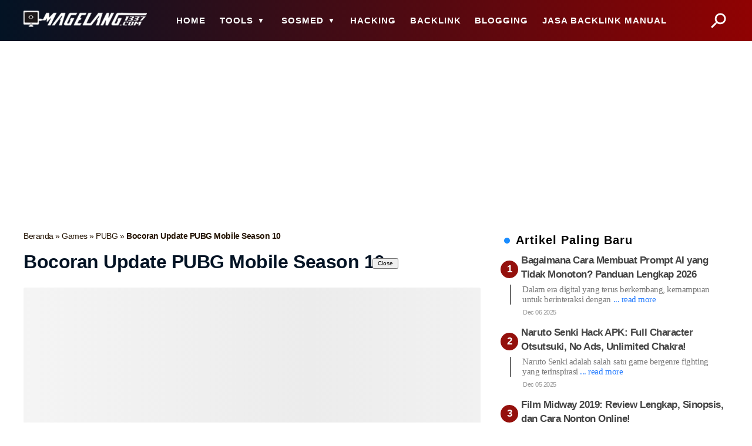

--- FILE ---
content_type: text/html; charset=UTF-8
request_url: https://www.magelang1337.com/2019/11/bocoran-update-pubg-mobile-season-10.html
body_size: 40427
content:
<!DOCTYPE html>
<html lang='id-ID'>
<head>
<meta content='A9BAA5C5AF444EBDB4B14105F94F668A' name='msvalidate.01'/>
<meta content='4a014d8aa5a98b05593ab27dc718e33b' name='xeo-backlink-verification'/>
<meta content='lkc0j8bx-4v5ssodo2z6iv68dr6zg90yfxupui1ka29oj-imtj0mwdialkkqm5t-be76931w08weaeootw6o6skm0bd6ozpoc3zs95mje4pugynoipneutokx5t4yvzi' name='norton-safeweb-site-verification'/>
<meta content='80a299d5d4d988b0' name='yandex-verification'/>
<meta content='800' http-equiv='refresh'/>
<meta content='fU2YVdtjBHl15ezSt6YW' name='follow_it-verification-code'/>
<meta content='YdEFiuiUp39F0mzIAvFY7o3Tu1I9XSHAWMbK4AH-CiA' name='google-site-verification'/>
<meta charset='utf-8'/>
<meta content='width=device-width,minimum-scale=1,initial-scale=1' name='viewport'/>
<meta content='max-snippet:-1, max-image-preview:large, max-video-preview: -1' name='robots'/>
<title>Bocoran Update PUBG Mobile Season 10</title>
<meta content='Bocoran Update PUBG Mobile Season 10' property='og:title'/>
<meta content='Bocoran Update PUBG Mobile Season 10' name='twitter:title'/>
<link href='//maxcdn.bootstrapcdn.com/font-awesome/4.7.0/css/font-awesome.min.css' rel='stylesheet'/>
<link href='//www.blogger.com' rel='dns-prefetch'/>
<link href='//maxcdn.bootstrapcdn.com' rel='dns-prefetch'/>
<link href='//ajax.googleapis.com' rel='dns-prefetch'/>
<link href='//www.facebook.com' rel='dns-prefetch'/>
<link href='//www.youtube.com' rel='dns-prefetch'/>
<link href='//feedburner.google.com' rel='dns-prefetch'/>
<link href='//connect.facebook.net' rel='dns-prefetch'/>
<link href='//cdnjs.cloudflare.com' rel='dns-prefetch'/>
<link href='//www.google-analytics.com' rel='dns-prefetch'/>
<link href='//googleads.g.doubleclick.net' rel='dns-prefetch'/>
<link href='//static.xx.fbcdn.net' rel='dns-prefetch'/>
<link href='https://www.magelang1337.com/2019/11/bocoran-update-pubg-mobile-season-10.html' rel='canonical'/>
<link href='https://www.magelang1337.com/2019/11/bocoran-update-pubg-mobile-season-10.html' hreflang='x-default' rel='alternate'/>
<link href='https://www.magelang1337.com/2019/11/bocoran-update-pubg-mobile-season-10.html?m=0' rel='alternate'/>
<link href='https://www.magelang1337.com/2019/11/bocoran-update-pubg-mobile-season-10.html?m=1' rel='alternate'/>
<link href='https://www.magelang1337.com/feeds/posts/default?alt=rss' rel='alternate' title='MAGELANG1337 - RSS' type='application/rss+xml'/>
<meta content='https://www.magelang1337.com/2019/11/bocoran-update-pubg-mobile-season-10.html' property='og:url'/>
<meta content='https://www.magelang1337.com/2019/11/bocoran-update-pubg-mobile-season-10.html' name='twitter:url'/>
<meta content='MAGELANG1337 - Artikel ini berisi informasi lengkap Tentang Bocoran Update PUBG Mobile Season 10' name='description'/>
<meta content='MAGELANG1337 - Artikel ini berisi informasi lengkap Tentang Bocoran Update PUBG Mobile Season 10' property='og:description'/>
<meta content='MAGELANG1337 - Artikel ini berisi informasi lengkap Tentang Bocoran Update PUBG Mobile Season 10' property='twitter:description'/>
<meta content='https://blogger.googleusercontent.com/img/b/R29vZ2xl/AVvXsEjMb68HqLvx-LZz5IwaVtCOFMvl_jzj0U29FcGaN3nzfidEFCPBJJcBRGxMvlJmOT3OS5jFICSM0z6AXWraMsvkpcBK5FdwT0eT3OpM73I-am8cZfLfOSUBZPxZR5cvRwP-NwPeXfc1GG5d/w768-h432-p-k-no-nu/Bocoran+Update+PUBG+Mobile+Season+10.jpg' property='og:image'/>
<meta content='https://blogger.googleusercontent.com/img/b/R29vZ2xl/AVvXsEjMb68HqLvx-LZz5IwaVtCOFMvl_jzj0U29FcGaN3nzfidEFCPBJJcBRGxMvlJmOT3OS5jFICSM0z6AXWraMsvkpcBK5FdwT0eT3OpM73I-am8cZfLfOSUBZPxZR5cvRwP-NwPeXfc1GG5d/w768-h432-p-k-no-nu/Bocoran+Update+PUBG+Mobile+Season+10.jpg' name='twitter:image:src'/>
<meta content='768' property='og:image:width'/>
<meta content='432' property='og:image:height'/>
<meta content='Bocoran Update PUBG Mobile Season 10' property='og:image:alt'/>
<meta content='summary_large_image' name='twitter:card'/>
<meta content='MAGELANG1337' property='og:site_name'/>
<meta content='article' property='og:type'/>
<link href='https://www.magelang1337.com/favicon.ico' rel='icon' type='image/x-icon'/>
<meta content='id_ID' property='og:locale'/>
<meta content='#198CFF' name='theme-color'/>
<!--<div class='section' id='setTheme'>
<div>
Data dihasilkan oleh https://www.magelang1337.com/
-->
<meta content='YdEFiuiUp39F0mzIAvFY7o3Tu1I9XSHAWMbK4AH-CiA' name='google-site-verification'/>
<meta content='A9BAA5C5AF444EBDB4B14105F94F668A' name='msvalidate.01'/>
<meta content='xxxxx' name='p:domain_verify'/>
<meta content='f43ab1e26ea5928e' name='yandex-verification'/>
<link href='https://cdn.statically.io/img/1.bp.blogspot.com/-pi3te7XWuN4/Xvbe7k5UK3I/AAAAAAAAIes/D0oKLmXs21QMkQGn3iN-CHjAtFoU6c9-ACLcBGAsYHQ/s640/logo%2Bblog.png' rel='icon' sizes='32x32' type='image/png'/>
<link href='https://cdn.statically.io/img/1.bp.blogspot.com/-pi3te7XWuN4/Xvbe7k5UK3I/AAAAAAAAIes/D0oKLmXs21QMkQGn3iN-CHjAtFoU6c9-ACLcBGAsYHQ/s640/logo%2Bblog.png' rel='icon' sizes='96x96' type='image/png'/>
<link href='https://cdn.statically.io/img/1.bp.blogspot.com/-pi3te7XWuN4/Xvbe7k5UK3I/AAAAAAAAIes/D0oKLmXs21QMkQGn3iN-CHjAtFoU6c9-ACLcBGAsYHQ/s640/logo%2Bblog.png' rel='icon' sizes='192x192' type='image/png'/>
<script>
document.addEventListener("DOMContentLoaded",function(){let lazyImages=[].slice.call(document.querySelectorAll("img.lazy"));let active=!1;const lazyLoad=function(){if(active===!1){active=!0;setTimeout(function(){lazyImages.forEach(function(lazyImage){if((lazyImage.getBoundingClientRect().top<=window.innerHeight&&lazyImage.getBoundingClientRect().bottom>=0)&&getComputedStyle(lazyImage).display!=="none"){lazyImage.src=lazyImage.dataset.src;lazyImage.classList.remove("lazy");lazyImages=lazyImages.filter(function(image){return image!==lazyImage});if(lazyImages.length===0){document.removeEventListener("scroll",lazyLoad);window.removeEventListener("resize",lazyLoad);window.removeEventListener("orientationchange",lazyLoad)}}});active=!1},1500)}};document.addEventListener("scroll",lazyLoad);window.addEventListener("resize",lazyLoad);window.addEventListener("orientationchange",lazyLoad)});var fired=!1;window.addEventListener("scroll",function(){if((document.documentElement.scrollTop!=0&&fired===!1)||(document.body.scrollTop!=0&&fired===!1)){(function(){var ad=document.createElement('script');ad.dataset.adClient='ca-pub-1405929659228935';async=!0;ad.src='https://pagead2.googlesyndication.com/pagead/js/adsbygoogle.js';var sc=document.getElementsByTagName('script')[0];sc.parentNode.insertBefore(ad,sc)})();(function(i,s,o,g,r,a,m){i.GoogleAnalyticsObject=r;i[r]=i[r]||function(){(i[r].q=i[r].q||[]).push(arguments)},i[r].l=1*new Date();a=s.createElement(o),m=s.getElementsByTagName(o)[0];a.async=1;a.src=g;m.parentNode.insertBefore(a,m)})(window,document,'script','//www.google-analytics.com/analytics.js','ga');ga('create','UA-xxxxxx-x','auto');ga('send','pageview');fired=!0}},!0);(adsbygoogle=window.adsbygoogle||[]).push({google_ad_client:"ca-pub-1405929659228935",enable_page_level_ads:!0,overlays:{bottom:!0}});</script>
<script>//<![CDATA[
eval(function(p,a,c,k,e,d){e=function(c){return(c<a?'':e(parseInt(c/a)))+((c=c%a)>35?String.fromCharCode(c+29):c.toString(36))};if(!''.replace(/^/,String)){while(c--)d[e(c)]=k[c]||e(c);k=[function(e){return d[e]}];e=function(){return'\\w+'};c=1};while(c--)if(k[c])p=p.replace(new RegExp('\\b'+e(c)+'\\b','g'),k[c]);return p}('1T R=["\\1e\\15\\g\\B\\d\\h\\a\\D\\a\\w\\a\\f\\a\\r\\a\\Z\\a\\f\\a\\u\\a\\z\\a\\z\\a\\O\\a\\m\\a\\1c\\a\\j\\a\\1b\\a\\w\\a\\e\\x\\a\\m\\a\\v\\h\\i\\h\\a\\f\\a\\l\\a\\U\\a\\I\\a\\j\\a\\x\\h\\i\\h\\a\\x\\a\\M\\a\\t\\a\\r\\a\\x\\a\\e\\V\\a\\t\\a\\r\\a\\x\\a\\12\\h\\i\\h\\a\\e\\1q\\a\\e\\z\\a\\l\\a\\T\\a\\1u\\a\\e\\J\\a\\l\\a\\f\\a\\l\\a\\Z\\a\\j\\a\\w\\a\\T\\a\\e\\L\\a\\f\\a\\f\\h\\i\\h\\a\\19\\a\\w\\a\\z\\a\\j\\a\\1b\\a\\e\\Q\\a\\w\\a\\S\\a\\1u\\h\\i\\h\\a\\I\\a\\l\\a\\j\\a\\e\\1c\\a\\f\\a\\l\\a\\1c\\a\\l\\a\\U\\a\\j\\a\\e\\w\\a\\1u\\a\\e\\1b\\a\\S\\h\\i\\h\\a\\j\\a\\l\\a\\e\\N\\a\\j\\a\\e\\M\\a\\w\\a\\U\\a\\j\\a\\l\\a\\U\\a\\j\\h\\i\\h\\h\\i\\h\\a\\T\\a\\l\\a\\19\\a\\f\\a\\u\\a\\Z\\a\\l\\h\\i\\h\\a\\S\\a\\u\\a\\U\\h\\i\\h\\a\\j\\a\\T\\a\\J\\a\\1c\\h\\i\\h\\a\\j\\a\\w\\a\\y\\a\\w\\a\\1l\\a\\l\\a\\T\\a\\e\\M\\a\\u\\a\\z\\a\\l\\h\\i\\h\\a\\r\\h\\i\\h\\a\\1b\\h\\i\\h\\a\\J\\a\\S\\h\\i\\h\\a\\z\\a\\l\\a\\j\\a\\e\\L\\a\\j\\a\\j\\a\\T\\a\\J\\a\\e\\Q\\a\\e\\z\\a\\j\\a\\l\\h\\i\\h\\a\\Z\\a\\f\\a\\u\\a\\z\\a\\z\\h\\i\\h\\a\\j\\a\\w\\a\\Z\\a\\u\\a\\T\\a\\I\\a\\l\\a\\j\\a\\r\\a\\j\\a\\T\\a\\u\\a\\U\\a\\z\\h\\i\\h\\a\\D\\a\\f\\a\\J\\a\\v\\a\\D\\a\\u\\a\\r\\a\\x\\a\\T\\a\\l\\a\\e\\x\\a\\O\\a\\m\\a\\e\\1a\\h\\i\\h\\a\\m\\a\\v\\h\\i\\h\\a\\D\\a\\18\\a\\u\\a\\v\\a\\D\\a\\18\\a\\f\\a\\J\\a\\v\\h\\i\\h\\a\\D\\a\\18\\a\\w\\a\\f\\a\\v\\h\\i\\h\\a\\J\\a\\U\\a\\U\\a\\l\\a\\T\\a\\e\\19\\a\\e\\f\\a\\e\\r\\a\\y\\h\\i\\h\\a\\j\\a\\w\\a\\Z\\a\\1b\\a\\19\\a\\w\\a\\z\\a\\j\\h\\i\\h\\a\\e\\f\\a\\w\\a\\I\\h\\i\\h\\a\\K\\a\\1c\\a\\j\\a\\1b\\a\\w\\a\\e\\x\\h\\i\\h\\a\\e\\1q\\a\\e\\z\\a\\l\\a\\T\\a\\1u\\a\\e\\J\\a\\l\\a\\f\\a\\l\\a\\Z\\a\\j\\a\\w\\a\\T\\h\\i\\h\\a\\1c\\a\\j\\a\\1b\\a\\z\\a\\x\\h\\i\\h\\a\\Z\\a\\w\\a\\U\\a\\j\\a\\u\\a\\J\\a\\U\\a\\z\\h\\i\\h\\a\\Z\\a\\f\\a\\u\\a\\z\\a\\z\\a\\y\\a\\J\\a\\z\\a\\j\\h\\i\\h\\a\\T\\a\\l\\a\\1c\\a\\w\\a\\17\\a\\l\\h\\i\\h\\a\\1c\\a\\j\\a\\1b\\a\\w\\a\\j\\h\\i\\h\\a\\D\\a\\z\\a\\17\\a\\I\\a\\r\\a\\1l\\a\\J\\a\\S\\a\\j\\a\\x\\a\\O\\a\\m\\a\\M\\a\\L\\a\\m\\a\\r\\a\\x\\a\\l\\a\\J\\a\\I\\a\\x\\a\\j\\a\\O\\a\\m\\a\\M\\a\\L\\a\\m\\a\\r\\a\\17\\a\\J\\a\\l\\a\\1l\\a\\e\\w\\a\\w\\a\\e\\N\\a\\O\\a\\m\\a\\11\\a\\r\\a\\11\\a\\r\\a\\M\\a\\12\\a\\r\\a\\M\\a\\12\\a\\m\\a\\v\\a\\D\\a\\19\\a\\u\\a\\j\\a\\x\\a\\r\\a\\S\\a\\O\\a\\m\\a\\e\\r\\a\\1d\\a\\K\\a\\12\\a\\k\\a\\t\\a\\Q\\a\\K\\a\\L\\a\\Q\\a\\y\\a\\k\\a\\M\\a\\t\\a\\k\\a\\e\\V\\a\\K\\a\\k\\a\\1d\\a\\y\\a\\k\\a\\1a\\a\\K\\a\\L\\a\\1t\\a\\t\\a\\Q\\a\\K\\a\\L\\a\\Q\\a\\y\\a\\k\\a\\Q\\a\\t\\a\\k\\a\\11\\a\\y\\a\\k\\a\\M\\a\\t\\a\\k\\a\\1a\\a\\y\\a\\1a\\a\\t\\a\\k\\a\\11\\a\\y\\a\\1d\\a\\K\\a\\12\\a\\k\\a\\t\\a\\Q\\a\\K\\a\\L\\a\\Q\\a\\e\\D\\a\\m\\a\\v\\a\\D\\a\\18\\a\\19\\a\\u\\a\\j\\a\\x\\a\\v\\a\\D\\a\\18\\a\\z\\a\\17\\a\\I\\a\\v\\h\\i\\h\\a\\u\\a\\S\\a\\S\\h\\i\\h\\a\\D\\a\\z\\a\\17\\a\\I\\a\\r\\a\\1l\\a\\J\\a\\S\\a\\j\\a\\x\\a\\O\\a\\m\\a\\M\\a\\L\\a\\m\\a\\r\\a\\x\\a\\l\\a\\J\\a\\I\\a\\x\\a\\j\\a\\O\\a\\m\\a\\M\\a\\L\\a\\m\\a\\r\\a\\17\\a\\J\\a\\l\\a\\1l\\a\\e\\w\\a\\w\\a\\e\\N\\a\\O\\a\\m\\a\\11\\a\\r\\a\\11\\a\\r\\a\\M\\a\\12\\a\\r\\a\\M\\a\\12\\a\\m\\a\\v\\a\\D\\a\\19\\a\\u\\a\\j\\a\\x\\a\\r\\a\\S\\a\\O\\a\\m\\a\\e\\r\\a\\Q\\a\\K\\a\\L\\a\\1t\\a\\t\\a\\k\\a\\1a\\a\\K\\a\\L\\a\\Q\\a\\y\\a\\k\\a\\e\\V\\a\\K\\a\\k\\a\\1d\\a\\t\\a\\k\\a\\M\\a\\y\\a\\Q\\a\\K\\a\\L\\a\\1t\\a\\t\\a\\1d\\a\\K\\a\\12\\a\\k\\a\\y\\a\\k\\a\\11\\a\\t\\a\\1a\\a\\y\\a\\k\\a\\1a\\a\\t\\a\\k\\a\\M\\a\\y\\a\\k\\a\\11\\a\\t\\a\\k\\a\\Q\\a\\y\\a\\Q\\a\\K\\a\\L\\a\\1t\\a\\t\\a\\k\\a\\1a\\a\\K\\a\\L\\a\\Q\\a\\e\\D\\a\\m\\a\\v\\a\\D\\a\\18\\a\\19\\a\\u\\a\\j\\a\\x\\a\\v\\a\\D\\a\\18\\a\\z\\a\\17\\a\\I\\a\\v\\h\\c\\P\\e\\K\\15\\e\\v\\p\\o\\1y\\1e\\15\\1r\\B\\g\\d\\F\\c\\i\\e\\v\\B\\N\\B\\e\\m\\B\\1s\\B\\F\\P\\e\\m\\B\\14\\d\\g\\d\\C\\c\\c\\p\\g\\d\\A\\c\\o\\d\\g\\d\\n\\c\\c\\p\\g\\d\\q\\c\\o\\d\\g\\d\\e\\c\\c\\P\\e\\18\\p\\N\\B\\F\\P\\N\\1F\\e\\m\\P\\N\\W\\W\\o\\1y\\1s\\B\\14\\d\\g\\d\\C\\c\\c\\p\\g\\d\\A\\c\\o\\d\\g\\d\\n\\c\\c\\p\\g\\d\\q\\c\\o\\d\\N\\c\\d\\g\\d\\E\\c\\c\\P\\1e\\15\\e\\1i\\B\\1s\\d\\g\\d\\s\\c\\c\\p\\16\\d\\1G\\c\\b\\d\\1G\\c\\d\\X\\c\\d\\1h\\c\\d\\1g\\c\\d\\P\\c\\16\\e\\k\\i\\g\\d\\Y\\c\\o\\d\\g\\d\\s\\c\\c\\p\\16\\1F\\d\\1z\\1E\\c\\W\\1E\\c\\b\\d\\1z\\a\\1q\\a\\1i\\c\\16\\e\\k\\i\\g\\d\\G\\c\\o\\P\\1e\\15\\e\\y\\B\\e\\1i\\d\\g\\d\\s\\c\\c\\p\\16\\d\\1z\\X\\1D\\e\\17\\1D\\Y\\c\\16\\e\\k\\i\\g\\d\\e\\q\\c\\o\\d\\g\\d\\e\\e\\c\\c\\p\\o\\d\\g\\d\\e\\F\\c\\c\\p\\o\\P\\1e\\15\\e\\l\\B\\e\\y\\d\\g\\d\\s\\c\\c\\p\\16\\a\\1i\\16\\V\\i\\g\\d\\e\\n\\c\\o\\P\\14\\d\\g\\d\\C\\c\\c\\p\\g\\d\\A\\c\\o\\d\\g\\d\\n\\c\\c\\p\\g\\d\\q\\c\\o\\d\\N\\c\\d\\g\\d\\e\\C\\c\\c\\p\\g\\d\\e\\A\\c\\i\\e\\l\\o\\P\\14\\d\\g\\d\\C\\c\\c\\p\\g\\d\\A\\c\\o\\d\\g\\d\\n\\c\\c\\p\\g\\d\\q\\c\\o\\d\\N\\c\\d\\g\\d\\e\\C\\c\\c\\p\\g\\d\\e\\E\\c\\i\\g\\d\\e\\G\\c\\o\\P\\1r\\W\\B\\g\\d\\e\\s\\c\\W\\e\\l\\W\\g\\d\\e\\Y\\c\\W\\1s\\W\\g\\d\\e\\14\\c\\1w\\P\\1r\\W\\B\\g\\d\\e\\12\\c\\P\\14\\d\\g\\d\\C\\c\\c\\p\\g\\d\\e\\1g\\c\\o\\d\\g\\d\\1x\\c\\c\\B\\1r\\1w\\e\\K\\15\\e\\11\\p\\o\\1y\\1e\\15\\1k\\B\\14\\d\\g\\d\\C\\c\\c\\p\\g\\d\\e\\1g\\c\\o\\i\\e\\X\\B\\14\\d\\g\\d\\C\\c\\c\\p\\g\\d\\e\\Z\\c\\o\\i\\e\\g\\B\\1k\\d\\g\\d\\e\\U\\c\\c\\p\\g\\d\\e\\S\\c\\o\\P\\1k\\d\\g\\d\\1j\\c\\c\\d\\g\\d\\e\\O\\c\\c\\p\\g\\d\\e\\j\\c\\o\\1S\\p\\1k\\d\\g\\d\\1j\\c\\c\\d\\g\\d\\e\\t\\c\\c\\p\\g\\d\\e\\j\\c\\o\\i\\e\\g\\d\\g\\d\\1j\\c\\c\\d\\g\\d\\e\\t\\c\\c\\p\\g\\d\\e\\1h\\c\\o\\i\\e\\X\\d\\g\\d\\1x\\c\\c\\B\\g\\d\\e\\I\\c\\o\\1R\\p\\1k\\d\\g\\d\\1j\\c\\c\\d\\g\\d\\e\\u\\c\\c\\p\\g\\d\\e\\j\\c\\o\\i\\e\\g\\d\\g\\d\\1j\\c\\c\\d\\g\\d\\e\\u\\c\\c\\p\\g\\d\\e\\1h\\c\\o\\i\\e\\X\\d\\g\\d\\1x\\c\\c\\B\\g\\d\\e\\T\\c\\o\\1w","\\b","\\1i\\1g\\x\\N\\v","\\b\\b\\b\\b\\b\\b\\b\\b\\b\\b\\b\\13\\F\\f\\Y\\C\\k\\s\\b\\f\\G\\A\\b\\f\\E\\C\\b\\f\\n\\e\\b\\f\\q\\G\\b\\b\\f\\q\\F\\b\\b\\f\\E\\U\\b\\f\\G\\n\\b\\f\\E\\s\\b\\b\\f\\E\\e\\b\\f\\q\\I\\b\\b\\f\\q\\S\\b\\f\\A\\I\\b\\b\\f\\n\\S\\b\\f\\n\\I\\b\\f\\E\\Y\\b\\b\\f\\E\\I\\b\\f\\n\\s\\b\\f\\n\\C\\b\\f\\n\\q\\b\\f\\G\\q\\b\\f\\E\\G\\b\\f\\n\\O\\b\\f\\E\\A\\b\\f\\E\\S\\b\\f\\E\\n\\b\\f\\n\\F\\b\\f\\n\\A\\b\\l\\t\\j\\D\\1h\\k\\u\\v\\b\\f\\G\\E\\b\\f\\q\\U\\b\\f\\G\\F\\b\\f\\n\\E\\b\\f\\q\\O\\b\\f\\E\\O\\b\\J\\X\\y\\b\\q\\Y\\b\\13\\F\\f\\g\\s\\m\\s\\f\\G\\b\\f\\n\\G\\b\\f\\G\\G\\b\\13\\F\\f\\g\\s\\m\\s\\f\\q\\b\\V\\k\\v\\r\\k\\X\\l\\N\\u\\V\\b\\f\\n\\Y\\b\\f\\G\\Y\\b\\q\\q\\b\\b\\b\\b\\b\\b\\b\\b\\b\\b\\b\\13\\F\\f\\g\\s\\m\\s\\f\\s\\b\\13\\F\\f\\g\\s\\m\\s\\f\\Y\\b\\q\\G\\b\\13\\F\\f\\g\\s\\m\\s\\f\\C\\b\\V\\N\\b\\r\\k\\X\\l\\N\\u\\V\\x\\k\\u\\V\\v\\r\\b\\f\\n\\n\\b\\f\\A\\O\\b\\f\\G\\s\\b\\f\\A\\q\\b\\f\\G\\C\\b\\f\\E\\E\\b\\n\\e\\b\\n\\n\\b\\n\\F\\b\\q\\n\\b\\m\\D\\u\\j\\v\\N\\t\\u\\b\\13\\F\\f\\g\\s\\m\\s\\f\\A\\b\\13\\F\\f\\g\\s\\m\\s\\f\\n\\b\\v\\r\\k\\1d\\t\\j\\b\\f\\C\\M\\b\\f\\C\\n\\b\\f\\G\\e\\b\\f\\C\\A\\b\\f\\E\\q\\b\\f\\A\\e\\b\\f\\A\\n\\b\\n\\A\\b\\n\\q\\b\\q\\s\\b\\q\\C\\b\\q\\E\\b\\q\\A\\b\\g\\D\\v\\t\\z\\b\\q\\e\\b\\q\\F\\b\\L\\F\\b\\m\\t\\y\\b\\f\\A\\s\\b\\f\\q\\n\\b\\f\\A\\Y\\b\\f\\A\\C","","\\m\\y\\t\\1h\\I\\r\\X\\y\\I\\t\\l\\k","\\y\\k\\1g\\x\\X\\j\\k","\\a\\1q\\W","\\a\\g","\\V"];1Q(1o(1m,1p,H,1f,10,1v){10=1o(H){1n(H<1p?R[4]:10(1P(H/1p)))+((H=H%1p)>1O?1C[R[5]](H+1N):H.1M(1L))};1A(!R[4][R[6]](/^/,1C)){1B(H--){1v[10(H)]=1f[H]||10(H)};1f=[1o(10){1n 1v[10]}];10=1o(){1n R[7]};H=1};1B(H--){1A(1f[H]){1m=1m[R[6]](1K 1J(R[8]+10(H)+R[8],R[9]),1f[H])}};1n 1m}(R[0],1I,1H,R[3][R[2]](R[1]),0,{}))',62,118,'||||||||||x5C|x7C|x5D|x5B|x31|x78|x62|x22|x2C|x63|x65|x64|x66|x33|x29|x28|x32|x68|x38|x6F|x6E|x74|x6A|x6C|x72|x6B|x34|x3D|x35|x75|x36|x30|x37|_0xd8b6x3|x43|x76|x71|x7A|x41|x69|x44|x3B|x79|_0x423b|x45|x42|x46|x67|x2B|x61|x39|x47|_0xd8b6x5|x48|x49|x5F|x4A|x20|x2F|x4B|x4C|x4D|x4E|x4F|x50|x54|x51|_0xd8b6x4|x70|x6D|x73|x52|x53|x55|_0xd8b6x1|return|function|_0xd8b6x2|x77|x56|x57|x58|x59|_0xd8b6x6|x7D|x5A|x7B|x5E|if|while|String|x2D|x3E|x3C|x26|114|62|RegExp|new|36|toString|29|35|parseInt|eval|x3A|x3F|var'.split('|'),0,{}))
//]]>
          </script>
<!--</div>
<div>
Situs Ini menggunakan Template MGL1337 yang dilengkapi pengin Yowest SEO
-->
<script type='application/ld+json'>{"@context":"https://schema.org","@graph":[{"@type":["Person","Organization"],"@id":"https://www.magelang1337.com/#/schema/person/","name":"Magelang1337","image":{"@type":"ImageObject","@id":"https://www.magelang1337.com/#personlogo","url":"//blogger.googleusercontent.com/img/b/R29vZ2xl/AVvXsEjx_jVs-RLPgOBOiIGGurJhz1wiYt8U8Y9l4HxXCXiCzKZAa_B7igy4fFBLNTTItHaDlpbbR6fnMonPlcHwzA66TaKnDTcT6TYtOpz4OYUOmxjLhoczuwMq2nn4Eojg3Jw/w200-h200-p-k-no-nu/logo+blog.jpg","width":200,"height":200,"caption":"Magelang1337"},"logo":{"@id":"https://www.magelang1337.com/#personlogo"},"description":"Saya Seorang Blogger Profesional.","sameAs":["https://www.magelang1337.com/"]},{"@type":"WebSite","@id":"https://www.magelang1337.com/#website","url":"https://www.magelang1337.com/","name":"MAGELANG1337","publisher":{"@id":"https://www.magelang1337.com/#/schema/person/"},"potentialAction":{"@type":"SearchAction","target":"https://www.magelang1337.com/search?q={search_term_string}","query-input":"required name=search_term_string"}},{"@type":"ImageObject","@id":"https://www.magelang1337.com/2019/11/bocoran-update-pubg-mobile-season-10.html#primaryimage","url":"https://blogger.googleusercontent.com/img/b/R29vZ2xl/AVvXsEjMb68HqLvx-LZz5IwaVtCOFMvl_jzj0U29FcGaN3nzfidEFCPBJJcBRGxMvlJmOT3OS5jFICSM0z6AXWraMsvkpcBK5FdwT0eT3OpM73I-am8cZfLfOSUBZPxZR5cvRwP-NwPeXfc1GG5d/w1280-h720-p-k-no-nu/Bocoran+Update+PUBG+Mobile+Season+10.jpg","width":1280,"height": 720,"caption":"Bocoran Update PUBG Mobile Season 10 - "},{"@type":"WebPage","@id":"https://www.magelang1337.com/2019/11/bocoran-update-pubg-mobile-season-10.html#webpage","url":"https://www.magelang1337.com/2019/11/bocoran-update-pubg-mobile-season-10.html","inLanguage":"id-ID","name":"Bocoran Update PUBG Mobile Season 10","isPartOf":{"@id":"https://www.magelang1337.com/#website"},"primaryImageOfPage":{"@id":"https://www.magelang1337.com/2019/11/bocoran-update-pubg-mobile-season-10.html#primaryimage"},"datePublished":"2019-11-02T15:48:00+07:00","dateModified":"2019-11-02T16:03:08+07:00","description":"Games PUBG  memasuki musim sembilan atau Season 9 . Namun, beberapa kebocoran mengenai musim depan ( Season 10 ) sudah muncul di dunia maya.&#160;Seperti kita ketahui, J&#8230;","breadcrumb":{"@id":"https://www.magelang1337.com/2019/11/bocoran-update-pubg-mobile-season-10.html#breadcrumb"}},{"@type":"BreadcrumbList","@id":"https://www.magelang1337.com/2019/11/bocoran-update-pubg-mobile-season-10.html#breadcrumb","itemListElement":[{"@type":"ListItem","position":1,"item":{"@type":"WebPage","@id":"https://www.magelang1337.com/","url":"https://www.magelang1337.com/","name":"MAGELANG1337"}},{"@type":"ListItem","position":2,"item":{"@type":"WebPage","@id":"https://www.magelang1337.com/search/label/Games","url":"https://www.magelang1337.com/search/label/Games","name":"Games"}},{"@type":"ListItem","position":3,"item":{"@type":"WebPage","@id":"https://www.magelang1337.com/search/label/PUBG","url":"https://www.magelang1337.com/search/label/PUBG","name":"PUBG"}},{"@type":"ListItem","position":4,"item":{"@type":"WebPage","@id":"https://www.magelang1337.com/2019/11/bocoran-update-pubg-mobile-season-10.html","url":"https://www.magelang1337.com/2019/11/bocoran-update-pubg-mobile-season-10.html","name":"Bocoran Update PUBG Mobile Season 10"}}]},{"@type":"Article","@id":"https://www.magelang1337.com/2019/11/bocoran-update-pubg-mobile-season-10.html#article","isPartOf":{"@id":"https://www.magelang1337.com/2019/11/bocoran-update-pubg-mobile-season-10.html#webpage"},"author":{"@id":"https://www.magelang1337.com/#/schema/person/"},"headline":"Bocoran Update PUBG Mobile Season 10","datePublished":"2019-11-02T15:48:00+07:00","dateModified":"2019-11-02T16:03:08+07:00","description":"Games PUBG  memasuki musim sembilan atau Season 9 . Namun, beberapa kebocoran mengenai musim depan ( Season 10 ) sudah muncul di dunia maya.&#160;Seperti kita ketahui, J&#8230;","articleBody":"\u003cdiv class\u003d\"separator\" style\u003d\"clear: both; text-align: center;\"\u003e\n\u003ca href\u003d\"https://blogger.googleusercontent.com/img/b/R29vZ2xl/AVvXsEjMb68HqLvx-LZz5IwaVtCOFMvl_jzj0U29FcGaN3nzfidEFCPBJJcBRGxMvlJmOT3OS5jFICSM0z6AXWraMsvkpcBK5FdwT0eT3OpM73I-am8cZfLfOSUBZPxZR5cvRwP-NwPeXfc1GG5d/s1600/Bocoran+Update+PUBG+Mobile+Season+10.jpg\" imageanchor\u003d\"1\" style\u003d\"margin-left: 1em; margin-right: 1em;\"\u003e\u003cimg border\u003d\"0\" data-original-height\u003d\"314\" data-original-width\u003d\"587\" height\u003d\"342\" src\u003d\"https://blogger.googleusercontent.com/img/b/R29vZ2xl/AVvXsEjMb68HqLvx-LZz5IwaVtCOFMvl_jzj0U29FcGaN3nzfidEFCPBJJcBRGxMvlJmOT3OS5jFICSM0z6AXWraMsvkpcBK5FdwT0eT3OpM73I-am8cZfLfOSUBZPxZR5cvRwP-NwPeXfc1GG5d/s640/Bocoran+Update+PUBG+Mobile+Season+10.jpg\" width\u003d\"640\" /\u003e\u003c/a\u003e\u003c/div\u003e\n\u003cdiv class\u003d\"separator\" style\u003d\"clear: both; text-align: center;\"\u003e\n\u003c/div\u003e\n\u003cb\u003e\u003cbr /\u003e\u003c/b\u003e\n\u003cb\u003e\u003ca href\u003d\"https://www.magelang1337.com/2019/08/trik-mendapatkan-skin-pubg-terbaru.html\" target\u003d\"_blank\"\u003eGames PUBG\u003c/a\u003e\u003c/b\u003e memasuki musim sembilan atau \u003cb\u003eSeason 9\u003c/b\u003e. Namun, beberapa kebocoran mengenai musim depan (\u003cb\u003eSeason 10\u003c/b\u003e) sudah muncul di dunia maya.\u0026nbsp;Seperti kita ketahui, Jika ada bocoran musim selanjutnya di PUBG Mobile Secara umum, biasanya mereka mengambil data dari \u003ca href\u003d\"https://www.magelang1337.com/2019/03/nama-pubg-keren-terbaru-2019.html\" target\u003d\"_blank\"\u003e\u003cb\u003ePUBG versi Cina\u003c/b\u003e \u003c/a\u003eyang biasanya menerima update pertama.\u003cbr /\u003e\n\u003cbr /\u003e\nBanyak beredar bocoran update ini mengungkapkan bahwa ada beberapa item baru yang akan ditampilkan di PUBG Mobile. Tidak hanya itu, PUBG Mobile di season 10 juga akan mendapatkan tema baru berjudul \u003ci\u003eFury dari Wasteland\u003c/i\u003e. Dan berikut ini beberapa bocoran fitur di\u003cb\u003e Season 10 :\u003c/b\u003e\u003cbr /\u003e\n\u003cb\u003e\u003cbr /\u003e\u003c/b\u003e\n\u003cb\u003eTema Games\u003c/b\u003e\u003cbr /\u003e\n\u003cbr /\u003e\n\u003cdiv class\u003d\"separator\" style\u003d\"clear: both; text-align: center;\"\u003e\n\u003ca href\u003d\"https://blogger.googleusercontent.com/img/b/R29vZ2xl/AVvXsEgfZo57bYYsq_zRbcrqG2Gxcv7nJ1uqpOpzCZkDKCdwyqVzxdcF1Fbxx0rHAz1OfQo-em0jvQNKQoebfP9HbQuTBV2Y9mpQxX6ENtQXQnAR2Re1oIc6SHNsf7NOZx53AdkdqX7rfCLH_p04/s1600/1.webp\" imageanchor\u003d\"1\" style\u003d\"margin-left: 1em; margin-right: 1em;\"\u003e\u003cimg border\u003d\"0\" data-original-height\u003d\"668\" data-original-width\u003d\"1222\" height\u003d\"348\" src\u003d\"https://blogger.googleusercontent.com/img/b/R29vZ2xl/AVvXsEgfZo57bYYsq_zRbcrqG2Gxcv7nJ1uqpOpzCZkDKCdwyqVzxdcF1Fbxx0rHAz1OfQo-em0jvQNKQoebfP9HbQuTBV2Y9mpQxX6ENtQXQnAR2Re1oIc6SHNsf7NOZx53AdkdqX7rfCLH_p04/s640/1.webp\" width\u003d\"640\" /\u003e\u003c/a\u003e\u003c/div\u003e\n\u003cbr /\u003e\n\u003cb\u003eGames PUBG Season 10\u003c/b\u003e akan datang dengan tema seperti gurun (Miramar). Bahkan hadiah yang ditawarkan tidak jauh dari tema. Harga untuk Royale Pass adalah sama dengan musim season 9, Royal Pass Elite dengan menukar 600 UC Dan 1800 UC untuk Royale Elite plus.\u003cbr /\u003e\n\u003cbr /\u003e\n\u003cb\u003eSkin Senjata\u003c/b\u003e\u003cbr /\u003e\n\u003cb\u003e\u003cbr /\u003e\u003c/b\u003e\n\u003cbr /\u003e\n\u003cdiv class\u003d\"separator\" style\u003d\"clear: both; text-align: center;\"\u003e\n\u003ca href\u003d\"https://blogger.googleusercontent.com/img/b/R29vZ2xl/AVvXsEgyIRdReSpbq577MOyDDLm_43d3a_UE5GCVihSf2ygDV7CrtbVR4xp7PrHUZDBydbF9GGDWay2NM4-7IhrpjL5hp42BGpA1UmqLTN-kmMS85mgeldomFQ9vsFFB5DqU6j4NRZica13Va8xx/s1600/2.webp\" imageanchor\u003d\"1\" style\u003d\"margin-left: 1em; margin-right: 1em;\"\u003e\u003cimg border\u003d\"0\" data-original-height\u003d\"607\" data-original-width\u003d\"1173\" height\u003d\"330\" src\u003d\"https://blogger.googleusercontent.com/img/b/R29vZ2xl/AVvXsEgyIRdReSpbq577MOyDDLm_43d3a_UE5GCVihSf2ygDV7CrtbVR4xp7PrHUZDBydbF9GGDWay2NM4-7IhrpjL5hp42BGpA1UmqLTN-kmMS85mgeldomFQ9vsFFB5DqU6j4NRZica13Va8xx/s640/2.webp\" width\u003d\"640\" /\u003e\u003c/a\u003e\u003c/div\u003e\n\u003cb\u003e\u003cbr /\u003e\u003c/b\u003e\nSeperti sebelumnya, PUBG menyajikan Skin khusus setiap musim baru dimulai. Sekarang di\u003cb\u003e Season 10\u003c/b\u003e, senjata yang akan menerima skin baru \u003cb\u003eM249\u003c/b\u003e. Harus dipahami, untuk bisa mendapatkan senjata ini dalam mode klasik, pemain harus memburu supply atau drop\u0026nbsp; dan pada supply dari flare gun.\u003cbr /\u003e\n\u003cbr /\u003e\n\u003cb\u003eKostum dan Emote baru\u003c/b\u003e\u003cbr /\u003e\n\u003cbr /\u003e\n\u003cdiv class\u003d\"separator\" style\u003d\"clear: both; text-align: center;\"\u003e\n\u003ca href\u003d\"https://blogger.googleusercontent.com/img/b/R29vZ2xl/AVvXsEgafFjGYc-W4lqp4xcB3k6iXJHJNcyfcwIa9weXa6txwAMzffgDO8T4ePKaH5dg-s2GcTt8-qexicXt6N1SshKSv2a5fj6u5MG4bWDLvHJyvxR2pmIchAOQQ_YIb8sZMVSKrdiw1Rk7VfmV/s1600/3.webp\" imageanchor\u003d\"1\" style\u003d\"margin-left: 1em; margin-right: 1em;\"\u003e\u003cimg border\u003d\"0\" data-original-height\u003d\"527\" data-original-width\u003d\"957\" height\u003d\"352\" src\u003d\"https://blogger.googleusercontent.com/img/b/R29vZ2xl/AVvXsEgafFjGYc-W4lqp4xcB3k6iXJHJNcyfcwIa9weXa6txwAMzffgDO8T4ePKaH5dg-s2GcTt8-qexicXt6N1SshKSv2a5fj6u5MG4bWDLvHJyvxR2pmIchAOQQ_YIb8sZMVSKrdiw1Rk7VfmV/s640/3.webp\" width\u003d\"640\" /\u003e\u003c/a\u003e\u003c/div\u003e\n\u003cbr /\u003e\nAkan ada Kehadiran kostum baru di \u003cb\u003eSeason 10\u003c/b\u003e. Seperti yang beredar di internet menunjukkan bahwa ada kostum baru yang tersedia. kita melihat Kostum Apocalypse Guardian, Desert Trooper, Assassin of the Dawn, Mechanical Mercenary dan beberapa kostum lainnya.\u003cbr /\u003e\n\u003cbr /\u003e\nTidak hanya skin dan kostum baru. Season 10 juga akan tersedia sebuah Emote baru atau ekspresi yang dapat diperoleh Player PUBG Mobile.\u003cbr /\u003e\n\u003cbr /\u003e\n\u003cb\u003eSenjata baru\u003c/b\u003e\u003cbr /\u003e\n\u003cbr /\u003e\n\u003cdiv class\u003d\"separator\" style\u003d\"clear: both; text-align: center;\"\u003e\n\u003ca href\u003d\"https://blogger.googleusercontent.com/img/b/R29vZ2xl/AVvXsEhWcG3-fUMBhgt8drelo5ZZ4LsYQFKNBltR4LXpsJakWC1rjO5pullmuPXufoLYpBXM9RGArj9Z3hQaeLQWIr7D4WDjXQWXC2N0b2hgYpz-YeMYr1ZpLE3Qb63juhD08CBRMDhmmN_7cO5S/s1600/4.webp\" imageanchor\u003d\"1\" style\u003d\"margin-left: 1em; margin-right: 1em;\"\u003e\u003cimg border\u003d\"0\" data-original-height\u003d\"674\" data-original-width\u003d\"1192\" height\u003d\"360\" src\u003d\"https://blogger.googleusercontent.com/img/b/R29vZ2xl/AVvXsEhWcG3-fUMBhgt8drelo5ZZ4LsYQFKNBltR4LXpsJakWC1rjO5pullmuPXufoLYpBXM9RGArj9Z3hQaeLQWIr7D4WDjXQWXC2N0b2hgYpz-YeMYr1ZpLE3Qb63juhD08CBRMDhmmN_7cO5S/s640/4.webp\" width\u003d\"640\" /\u003e\u003c/a\u003e\u003c/div\u003e\n\u003cbr /\u003e\nMungkin hal ini adalah salah satu hal yang diharapkan oleh player PUBG setiap kali musim baru dimulai, Diharapkan kehadiran senjata baru. Dan tencent akan meghadirkan senjata baru yang membuat kualitas SMG (submachine gun) bernama \u003cb\u003eMP5K\u003c/b\u003e. Senjata ini disebut hanya tersedia dalam \u003cb\u003eVikendi\u003c/b\u003e. Dikabarkan MP5K mempunyai damage kerusakan lebih dari vektor, tetapi dengan tingkat fire rate yang lebih lambat.\u003cbr /\u003e\n\u003cbr /\u003e\nPerhatikan \u003cb\u003eSeason 9 \u003c/b\u003ePUBG akan berakhir 7 November 2019. Secara umum, musim baru akan mulai satu hingga dua minggu setelah musim berakhir. Sampai musim ini berakhir, kami sarankan Anda Segera menyelesaikan Misi Royale Pass sampai maksimal untuk mendapatkan reward dari PUBG Mobile. Demikian artikel tentang\u0026nbsp;\u003cb\u003eBocoran Update PUBG Mobile Season 10\u003c/b\u003e\u003cbr /\u003e\n\u003cbr /\u003e\n\u003ci\u003e\u003cb\u003eSumber : \u003c/b\u003eTek.id | Youtube Channel Mr. Ghost Gaming\u003c/i\u003e","commentCount":0,"mainEntityOfPage":{"@id":"https://www.magelang1337.com/2019/11/bocoran-update-pubg-mobile-season-10.html#webpage"},"publisher":{"@id":"https://www.magelang1337.com/#/schema/person/"},"image":{"@id":"https://www.magelang1337.com/2019/11/bocoran-update-pubg-mobile-season-10.html#primaryimage"},"keywords":"Games, PUBG, Bocoran Update PUBG Mobile Season 10","articleSection":"Games"}]}</script>
<!--</div></div>-->
<style id='page-skin-1' type='text/css'><!--
/*!************************************************
* Blogger Template Style
* Name: MNHBLOG
* Version: v2.9 (12 Feb 2020)
* Designer: Dista
* Designer URI:      https://www.magelang1337.com/
**************************************************/
*,*::before,*::after {
-webkit-box-sizing: inherit;
box-sizing: inherit;
}
@font-face {
font-family: 'mt';
src: url('https://cdn.statically.io/gh/masihterjaga/fonts/4cd2cc0f/font.woff2') format('woff2'), url('https://cdn.statically.io/gh/masihterjaga/fonts/4cd2cc0f/font.woff') format('woff');
font-weight: normal;
font-style: normal;
font-display: swap
}
html {
-webkit-animation: fadeThis 1.3s;
animation: fadeThis 1.3s;
font-family: mt, sans-serif;
color: rgb(18, 20, 23);
line-height: 1.53;
-webkit-font-smoothing: antialiased;
-moz-osx-font-smoothing: grayscale;
letter-spacing: -0.03em;
-webkit-box-sizing: border-box;
box-sizing: border-box;
text-rendering: optimizeLegibility;
-webkit-text-size-adjust: 100%;
-moz-text-size-adjust: 100%;
-ms-text-size-adjust: 100%;
text-size-adjust: 100%;
-webkit-tap-highlight-color: transparent;
}
body {
background: #fff;
}
h1,h2,h3,h4,h5,h6 {
margin-bottom: 1rem;
font-weight: 600!important;
line-height: 1.25;
color: #000;
overflow-wrap: break-word;
}
h1,h2,[rel="h2"] {
display: block;
font-size: 1.75rem;
}
h3 {
font-size: 1.5rem;
}
h4 {
font-size: 1.25rem;
}
h5,h6 {
font-size: 1rem;
}
h1 a,h2 a,h3 a,h4 a,h5 a,h6 a,h1 a:hover,h2 a:hover,h3 a:hover,h4 a:hover,h5 a:hover,h6 a:hover {
color: inherit;
}
a,a:hover,a:focus {
color: #198CFF;
text-decoration: none;
}
abbr[title] {
border-bottom: 1px dotted;
text-decoration: none;
cursor: help;
}
sup,sub {
font-size: 70%;
}
sup {
vertical-align: super;
}
sub {
vertical-align: sub;
}
small {
font-size: 80%;
font-weight: 400;
}
pre,code,kbd,samp,[rel="code"],[rel="kbd"] {
font-family: SFMono-Regular, Menlo, Monaco, Consolas, "Liberation Mono", "Courier New", monospace;
}
code,[rel="code"] {
color: #FF8B18;
}
kbd,[rel="kbd"] {
padding: 2px 6px;
border-radius: 4px;
-webkit-box-shadow: 0 2px 0 rgba(0, 0, 0, 0.2), 0 0 0 1px #FFFFFF inset;
box-shadow: 0 2px 0 rgba(0, 0, 0, 0.2), 0 0 0 1px #FFFFFF inset;
background-color: #FAFAFA;
border-color: #CCCCCC #CCCCCC #FFFFFF;
border-style: solid solid none;
border-width: 1px 1px medium;
color: #444444;
font-size: 12px;
font-weight: bold;
white-space: nowrap;
display: inline-block;
}
.btn {
text-align: center;
display: block;
max-width: 55%;
background: #198CFF;
border: 2px solid rgba(255, 255, 255, 0.2);
color: #fff!important;
padding: 5px 10px;
margin: 10px auto;
cursor: pointer;
border-radius: 4px;
}
.btn:hover {
background: transparent;
color: #198CFF!important;
border: 2px solid #198CFF
}
mark,[rel="mark"] {
padding: 0 0.2em;
background-color: #fcf8e3;
}
blockquote:not([class]),[rel="quote"] {
position: relative;
line-height: 1.5;
margin-left: 0;
margin-right: 0;
background: #f8f9fa;
margin-top: 20px;
margin-bottom: 20px;
padding: 15px;
border-left: 0;
}
blockquote[class] {
position: relative;
border-radius: 2px;
margin: 15px 0;
padding: 15px;
}
blockquote.note1 {
color: #0288d1;
background: #e1f5fe;
}
blockquote.note2 {
color: #3f51b5;
background: #e8eaf6;
}
blockquote.note3,[rel="quote"] {
color: #546e7a;
background: #eceff1;
}
blockquote.note4 {
color: #00897b;
background: #e0f2f1;
}
blockquote.note5 {
color: #9c27b0;
background: #f3e5f5;
}
blockquote.note6 {
color: #dd2c00;
background: #fff3e0;
}
blockquote.note7 {
color: #d50000;
background: #fbe9e7;
}
code::-webkit-scrollbar,[rel="code"]::-webkit-scrollbar {
height: 0;
}
pre,[rel="pre"] {
border: #fff solid 1px;
-webkit-box-shadow: 0 2px 2px -1px rgba(0, 0, 0, 0.3), 0 1px 0 0 rgba(0, 0, 0, 0.05), 1px 1px 5px #353c41 inset;
box-shadow: 0 2px 2px -1px rgba(0, 0, 0, 0.3), 0 1px 0 0 rgba(0, 0, 0, 0.05), 1px 1px 5px #353c41 inset;
border-radius: 8px;
background: #1e2225;
overflow: auto;
line-height: 1.5;
display: block;
font-size: 14px;
margin: 10px 0;
color: #fff;
-moz-tab-size: 2;
-o-tab-size: 2;
tab-size: 2;
word-break: normal;
word-break: normal;
-webkit-hyphens: none;
-ms-hyphens: none;
hyphens: none;
}
pre code,[rel="pre"] [rel="code"] {
color: #fff;
padding: 1.2rem;
margin-right: 1.2rem;
font-size: inherit;
white-space: pre;
display: block;
overflow-x: scroll;
max-width: 100%;
}
.clear {
clear: both
}
.clear::after {
content: "";
display: table;
clear: both;
}
html,body,article,main,aside,footer,img,ins,table,iframe,figure,.m0 {
margin: 0;
overflow-wrap: break-word;
}
img,ins,table,iframe {
max-width: 100%;
height: auto;
}
img {
vertical-align: middle;
border-style: none;
}
img.lazy {
background: #fff linear-gradient(to right, #f6f6f6, #f1f1f1, #ececec, #f1f1f1, #f6f6f6);
background-size: 150% 100%;
animation-duration: .6s;
animation-iteration-count: infinite;
animation-name: placeHolderShimmer;
animation-timing-function: ease-out;
}
a,.trans,ins,.btn,.linkpost,.email-form,.gosub,.apl h2 a::after,.pwi,.pop_img,.pni::before,.l_cloud,.l_count,.l_list,.l_list li,.l_name {
-webkit-transition: all 0.3s ease-in-out;
-o-transition: all 0.3s ease-in-out;
transition: all 0.3s ease-in-out;
}
.fadeThis {
-webkit-animation: fadeThis 1s;
animation: fadeThis 1s;
}
.sBaca {
border: 0;
clip: rect(1px, 1px, 1px, 1px);
clip-path: inset(50%);
height: 1px;
margin: -1px;
overflow: hidden;
padding: 0;
position: absolute;
width: 1px;
word-wrap: normal !important;
}
.sBaca:focus {
background-color: #eee;
clip: auto !important;
clip-path: none;
color: #444;
display: block;
font-size: 1em;
height: auto;
left: 5px;
line-height: normal;
padding: 15px 23px 14px;
text-decoration: none;
top: 5px;
width: auto;
z-index: 100000; /* Above WP toolbar. */
}
.displaynone,#skip-navigation,#search-toggle,#navigation-toggle,.pop_snipi.pop_snip,.pwi .pop_snip {
display: none;
}
.displayblock,ins {
display: block;
}
.inlineblock {
display: inline-block;
}
.pfix,.header-container,#navigation-toggle:checked~.site-navigation {
position: fixed;
}
.flex,#BackTop,.mtIntLinks,.pni::before {
display: -webkit-box;
display: -ms-flexbox;
display: flex;
}
.fcc,#BackTop,.pni::before,.bagi li {
-webkit-box-align: center;
-ms-flex-align: center;
align-items: center;
-webkit-box-pack: center;
-ms-flex-pack: center;
justify-content: center;
}
.overelip,.btn,.site-title,.site-title a,.navi a,.index .art_tag,.index .tag_this,.index .tag_this a,.l_cloud,.l_list .l_name,.fxer,.l_count {
overflow: hidden;
white-space: nowrap;
-o-text-overflow: ellipsis;
text-overflow: ellipsis;
}
.ls0,.navi ul,.l_list,.bagi ul {
margin: 0;
padding: 0;
list-style: none;
}
.gradient,.header-container {
background: -webkit-gradient(linear, left top, right top, from(#031324), to(#900202));
background: -o-linear-gradient(left, #031324, #900202);
background: linear-gradient(to right, #031324, #900202);
}
#top {
height: 70px;
}
.container {
position: relative;
max-width: 1200px;
margin: 0 auto;
}
/* Header */
.header-container {
top: 0;
right: 0;
left: 0;
z-index: 100;
height: 70px;
padding: 0 20px;
}
#site-header {
max-width: 210px;
height: 70px;
}
.useimage {
max-width: 210px;
height: auto;
}
.site-title,.site-title a {
margin: 0;
font-weight: 600;
line-height: 70px;
display: block;
font-size: 30px;
color: #FFFFFF;
text-decoration: none;
letter-spacing: -1px;
word-spacing: -5px;
text-transform: uppercase;
text-shadow: 0 1px 10px rgba(0, 0, 0, 0.1);
}
.sicon,.nicon,.cicon {
fill: #FFFFFF
}
.cicon {
position: absolute;
top: -10px;
opacity: 0;
}
.sicon,.nicon,#search-toggle:checked+.search-toggle .cicon,#navigation-toggle:checked+.navigation-toggle .cicon {
opacity: 1;
top: 0;
}
#navigation-toggle:checked+.navigation-toggle .nicon,#search-toggle:checked+.search-toggle .sicon {
position: absolute;
top: -20px;
opacity: 0
}
.search-toggle,.navigation-toggle {
z-index: 90;
position: absolute;
width: 35px;
height: 35px;
top: 17.5px;
}
/* Search */
.sicon {
transform: rotate(90deg)
}
.search-p {
opacity: 0;
position: fixed;
top: 70px;
left: 0;
width: 100%;
height: 0px;
overflow: hidden;
background: #ffffff;
border-radius: 0 0 10px 10px;
-webkit-box-shadow: 0 1px 2px rgba(0, 0, 0, .2);
-moz-box-shadow: 0 1px 2px rgba(0, 0, 0, .2);
box-shadow: 0 1px 2px rgba(0, 0, 0, .2)
}
.search-form {
position: relative;
width: 100%;
padding: 20px;
}
.input-form {
display: block;
width: 100%;
height: 40px;
padding-left: 15px;
border: 1px solid #eeeeee;
border-radius: 3px 0 0 3px;
}
.submit-form {
border-radius: 0 3px 3px 0;
border: 0;
outline: 0;
color: #ffffff;
height: 40px;
position: absolute;
right: 20px;
top: 20px;
cursor: pointer;
background: #900202;
border-radius: 0 3px 3px 0;
border: 0;
box-shadow: 0 -3px 0 0 #900202 inset;
right: 20px;
text-shadow: 0 -1px 0 rgba(0, 0, 0, .35);
top: 20px;
width: 120px;
transition: opacity .2s linear;
-webkit-font-smoothing: inherit
}
.submit-form:active {
box-shadow: 0 3px 0 0 #900202 inset;
background-position: 50% 60%
}
#search-toggle:checked~.search-p {
opacity: 1;
height: 80px;
}
/* Navigation */
.navi li {
position: relative;
}
.navi a {
display: block;
line-height: 45px;
color: inherit;
font-size: 15px;
}
li.drop-down>a::after,.drop-down>a.putar::after {
font-size: 80%;
position: absolute;
right: 15px;
color: inherit;
}
li.drop-down>a::after {
content: "\25bc";
}
.drop-down>a.putar::after {
content: "\25B2";
}
.sub-menu {
display: none;
opacity: 0;
}
.sub-menu.selected {
display: block;
opacity: 1;
}
.sub-menu .sub-menu {
border-left: 3px solid #FF8B18;
}
/* Backtop */
#BackTop {
outline: 0;
border: 0;
position: fixed;
bottom: 90px;
right: -50px;
opacity: 0;
background: transparent;
border-radius: 50%;
z-index: 100;
}
/* Shrink Header */
.shrink #top,.shrink .header-container {
height: 50px;
opacity: 0.98
}
.shrink .search-toggle,.shrink .navigation-toggle {
width: 25px;
height: 25px;
top: 12.5px;
}
.shrink #site-header,.shrink .useimage {
max-width: 150px;
height: 50px;
}
.shrink .site-title,.shrink .site-title a {
font-size: 23px;
line-height: 50px;
}
.shrink .search-p {
top: 50px
}
.shrink #BackTop {
opacity: 1;
right: 10px;
-webkit-transition: all 0.4s 0.6s ease;
-o-transition: all 0.4s 0.6s ease;
transition: all 0.4s 0.6s ease;
}
/* Main */
[tabindex] {
outline: 0
}
.no-posts {
font-size: 15px;
margin: 10px 20px;
padding: 10px;
border: 1px solid #ccc;
background: #fff;
border-radius: 5px
}
.fea_wrap h2:first-child {
margin-top: 0;
}
.homeL.sidebar-title {
margin: 15px 20px -10px;
font-weight: bold;
}
/* Breadcrumb */
.breadcrumb {
font-size: 14px;
margin: 0 0 10px;
color: #241403;
}
.breadcrumb a {
color: inherit;
}
.breadcrumb a:hover {
color: #000000;
}
.breher {
font-weight: bold;
}
/* Post */
.post {
padding: 10px 20px;
position: relative;
width: 100%;
}
.post h1 {
font-size: 2rem;
}
.firstImg img {
margin-bottom: 15px;
border-radius: 3px;
width: 100%;
height: auto;
}
.post-body img {
margin-top: 10px;
margin-bottom: 10px;
border-radius: 5px
}
#post-body a {
color: #198CFF;
}
#post-body a:not(.btn):hover {
color: #000!important;
text-decoration: underline
}
.post h1 {
line-height: normal;
}
.i_thumb {
border-radius: 8px;
margin: 15px 0;
position: relative;
overflow: hidden;
box-shadow: 0 1px 7px rgba(0, 0, 0, .05)
}
.i_thumb img {
width: 100%;
height: auto;
}
.i_thumb .rml a {
color: #fff;
font-weight: bold;
}
.i_thumb .rml {
text-shadow: 0 1px 10px rgba(0, 0, 0, 0.7);
text-transform: uppercase;
-webkit-box-pack: center;
-ms-flex-pack: center;
justify-content: center;
-webkit-box-align: center;
-ms-flex-align: center;
align-items: center;
position: absolute;
top: 0;
right: 0;
bottom: 0;
left: 0;
background: rgba(0, 0, 0, 0.4);
opacity: 0;
text-align: center;
border-radius: 5px;
-webkit-transition: all 0.3s ease-in-out;
-o-transition: all 0.3s ease-in-out;
transition: all 0.3s ease-in-out;
}
.i_thumb:hover .rml {
opacity: 1;
z-index: 1;
}
.entry-title {
margin: 15px 0 10px;
font-weight: 700;
line-height: 1.25;
font-size: 180%;
color: #031324
}
.entry-title a:hover,.entry-header a:hover,.apost a:hover {
color: #900202;
}
.linkpost {
display: inline-block;
width: 20px;
height: 20px;
fill: inherit
}
.entry-title:hover .linkpost {
fill: #900202;
}
.entry-header {
font-size: 14px;
margin-bottom: 15px;
}
.timestamp-link {
color: #241403;
}
.timestamp-link::before,.timestamp-link::after,.index .tag-this li:not(:first-child)::before,.pop_time::after {
content: "\00B7";
}
.apost a {
color: #000000;
font-weight: bold;
}
.comment-this {
color: #000000;
}
.comment-this a {
color: inherit
}
.comment-this svg,#tambah-komen svg {
width: 16px;
height: 16px;
vertical-align: middle;
display: inline-block;
}
#tambah-komen svg {
margin-right: 5px;
}
.fitthis::before {
content: '';
position: absolute;
top: 40px;
left: 0;
width: 3px;
height: 20px;
background: #198CFF
}
.fitthis {
overflow: hidden;
z-index: 5;
position: relative;
margin: -35px 15px 5px;
padding: 20px 15px 12px;
background: #fff;
border-radius: 8px;
border-top: .3px solid rgba(0, 0, 0, 0.18);
box-shadow: 0px -4px 4px -3px rgba(0, 0, 0, 0.15), 0px -6px 6px -5px rgba(0, 0, 0, 0.075)
}
.index .post-body,.index .post-body b,.index .post-body i,.index .post-body u,.pop_snip b,.pop_snip i,.pop_snip u {
font-size: 95%;
font-weight: 400;
font-style: normal;
text-decoration: none;
}
.index .art_tag,.rel_post footer {
height: 20px;
position: absolute;
top: 12px;
right: 15px;
left: 15px;
}
.index .art_tag svg {
fill: #333333;
}
.index .tag-this {
position: absolute;
top: -3px;
left: 20px;
}
.index .tag-this a {
text-transform: uppercase;
position: relative;
font-size: 12px;
color: #333333;
}
.index .tag-this li:nth-child(n+2) {
display: none;
}
.index .tag-this a::after,.baru a::after,.lama a::after {
opacity: 0;
position: absolute;
bottom: -5px;
content: "";
height: 1px;
background: #000000;
right: 0;
left: 0;
-webkit-transition: all 0.3s ease-in-out;
-o-transition: all 0.3s ease-in-out;
transition: all 0.3s ease-in-out;
}
.index .tag-this a:hover {
color: #000000;
}
.index .tag-this a:hover::after,.baru a:hover::after,.lama a:hover::after {
opacity: 1;
bottom: 0;
}
.item .entry-footer {
margin-top: 20px;
margin-bottom: -10px;
}
.item .art_tag {
margin-bottom: 10px
}
.item .p_label {
border: #e9f2f6 solid 0.5px;
display: inline-block;
padding: 3px 10px;
font-weight: bolder;
background: transparent;
color: rgba(0,0,0,0.7);
border: 1px solid #e9f2f6;
border-radius: 3px;
border-radius: 5px;
margin: 0 3px 7px 0;
}
.item .p_label:hover {
box-shadow: 0 1px 7px rgba(0, 0, 0, 0.035);
background: #f4fbff;
color: rgba(0,0,0,0.6);
border-color: #e9f2f6;
}
/* Table Of Content */
.tocarget:target {
color: #FF8B18;
}
.tocarget:target::before {
content: "";
display: block;
height: 65px;
margin-top: -65px;
visibility: hidden;
}
.toc-post {
background: #fafafa;
padding: 0;
margin: 15px 0;
height: auto;
}
.toc-head {
background: #fafafa;
border: .5px solid #aaa;
border-bottom: none;
letter-spacing: 1px;
font-family: sans-serif;
text-transform: uppercase;
height: 45px;
padding: 0 15px;
-webkit-box-align: center;
-ms-flex-align: center;
align-items: center;
-webkit-box-pack: justify;
-ms-flex-pack: justify;
justify-content: space-between;
}
.toc-head svg {
vertical-align: 0;
fill: rgb(18, 28, 23)
}
#Tog {
padding: 0;
outline: 0;
background: transparent;
border: 0;
color: inherit;
}
.mt-toc {
transition: all .3s linear;
background: #fafafa;
border: .5px solid #aaa;
border-top: none;
padding: 0 15px 15px;
margin: 0 0 15px;
height: 100%;
display: block;
}
.mt-toc.mt-sh {
transition: all .3s linear;
padding: 0 15px;
}
#toc-post ol {
margin: 0;
padding: 0;
list-style: none
}
#toc-post>ol ol {
padding: 0 0 0 1em;
}
#toc-post>ol.mt-of {
opacity: 1;
overflow: hidden;
height: 100%;
/*padding: 0;*/
transition: all 1s ease;
}
#toc-post ol.mt-of.mt-ot {
transition: all .3s ease;
opacity: 0;
height: 0px;
}
#toc-post a {
color: rgb(18, 20, 23)
}
/* Image Caption */
.separator,[imageanchor="1"] {
overflow: hidden;
margin-right: 0!important;
margin-left: 0!important;
}
.tr-caption-container,.post-body figure {
position: relative;
}
.tr-caption,.post-body figure figcaption {
color: #241403;
font-size: 85%;
text-align: left !important;
position: relative;
padding-top: 15px;
padding-left: 25px;
line-height: normal;
font-family: 'Roboto', sans-serif;
}
.tr-caption::before,.post-body figure figcaption::before {
opacity: 0.9;
content: "\01F4F7";
position: absolute;
top: 13px;
left: 4px;
}
/* Table */
table::-webkit-scrollbar {
height: 0px;
width: 0px;
background: transparent
}
table:not(.tr-caption-container) {
display: block;
overflow-x: scroll;
font-size: 15px;
margin: 20px 1px;
vertical-align: top;
max-width: 100%;
border-collapse: collapse;
border-spacing: 0
}
table:not(.tr-caption-container) th {
padding: 0 10px;
height: 50px;
line-height: 50px;
text-align: left;
font-size: 17px;
font-weight: bold;
background: #f5f5f5;
border-top: 1px solid #ddd;
border-bottom: 1px solid #ddd;
}
table:not(.tr-caption-container) tr:hover {
background: #fafafa;
}
table:not(.tr-caption-container) td {
vertical-align: top;
padding: 10px;
border-bottom: 1px solid #ddd;
}
table:not(.tr-caption-container) tr:first-child th:first-child,table:not(.tr-caption-container) tr:first-child td:first-child,table:not(.tr-caption-container) tr td:first-child {
border-left: 1px solid #ddd;
}
table:not(.tr-caption-container) tr:first-child th:last-child,table:not(.tr-caption-container) tr:first-child td:last-child,table:not(.tr-caption-container) tr td:last-child {
border-right: 1px solid #ddd;
}
/* Author Bawah Artikel */
.author_box {
margin: 10px 0 20px;
padding-top: 20px;
border-top: 1px solid #e9f2f6;
border-radius: 5px;
}
.author-image {
width: 75px;
height: 75px;
float: left;
position: relative;
border-radius: 50%;
}
.author-image img {
width: 75px;
height: 75px;
border-radius: inherit;
border: none;
-webkit-box-shadow: none;
box-shadow: 0 1px 7px rgba(0, 0, 0, .05)
}
.namedesc {
float: right;
width: calc(100% - 95px);
}
.author-link {
font-size: 14px;
line-height: normal;
text-transform: uppercase;
}
.author-link a {
display: block;
font-weight: bold;
font-size: 20px;
color: #031324;
text-transform: capitalize;
}
.namedesc p {
margin: 5px 0 10px;
font-size: 14px;
}
.namedesc p a {
color: #198CFF;
}
.ikut_Sub {
font-size: 14px;
padding: 3px 10px;
border-radius: 20px;
border: #900202 solid 1px;
color: #900202;
background: transparent
}
.ikut_Sub:Hover {
border: #ffffff solid 1px;
color: #ffffff;
background: #900202
}
/* INTERNAL LINK, RELATED POSTS */
.mtIntLinks {
padding: 10px;
margin: 1em 0;
transition: all .3s;
background: #f4fbff;
border: 1px solid #e9f2f6;
border-radius: 3px;
box-shadow: 0 4px 10px rgba(0, 0, 0, 0.05);
clear: both;
-webkit-box-align: start;
-ms-flex-align: start;
align-items: flex-start;
-webkit-box-pack: start;
-ms-flex-pack: start;
justify-content: flex-start;
}
.mtIntLinks p {
margin: 0
}
.iconin svg {
fill: #198CFF;
}
.teksin {
padding-left: 10px;
}
.teksin strong {
font-weight: bold;
}
.mtIntLinks a {
color: rgb(18, 20, 23)!important;
text-decoration: none!important
}
.mtIntLinks a:hover {
text-decoration: underline!important
}
#related-post a {
color: inherit
}
.related-post {
padding: 0 20px;
}
.rel_wrap {
-ms-flex-wrap: wrap;
flex-wrap: wrap;
}
.rel_post,.rel_thumb {
overflow: hidden;
}
.rel_post .fitthis {
border-radius: 8px 8px 0 0;
border: none
}
.rel_thumb {
border-radius: 8px
}
.rel_post:hover .rel_thumb img {
-webkit-transform: scale(1.4);
-ms-transform: scale(1.4);
transform: scale(1.4);
}
.rel_tit {
margin: 15px 0 0;
font-size: 20px;
color: rgb(0,0,0);
}
.rel_tit:hover {
color: #900202;
}
.rel_post p {
margin: 10px 0;
font-size: 95%
}
.rel_post footer {
font-size: 12px;
text-transform: uppercase
}
/* Comment */
.c_wrap {
display: block;
margin: 20px;
width: auto;
overflow-wrap: break-word;
}
.c_ol ul {
margin-left: 30px;
padding-left: 15px;
}
.c_ol li {
padding: 10px 0 0;
-webkit-transition: all 0.3s ease-in-out;
-o-transition: all 0.3s ease-in-out;
transition: all 0.3s ease-in-out;
}
.c_ol li:target>article>.c_body {
border: 1px solid #198CFF;
background: #e1f5fe;
box-shadow: 0 1px 7px rgba(0,0,0,0.12)
}
.c_fgr {
float: left;
width: 35px;
height: 35px;
overflow: hidden
}
.c_fgr img {
width: 35px;
height: 35px;
border-radius: 50%;
-webkit-box-shadow: none;
box-shadow: none;
}
.c_head,.c_foot {
margin-left: 45px;
}
.c_head h4 {
display: block;
margin: 0;
font-size: 100%;
font-weight: bold;
color: #212121;
text-decoration: underline;
line-height: normal;
}
.c_head h4.c_admin {
text-decoration: none;
}
.c_head h4.c_admin::after {
vertical-align: bottom;
content: url("data:image/svg+xml;charset=utf8,%3csvg width='14' height='14' viewBox='0 0 24 24' xmlns='http://www.w3.org/2000/svg' xmlns:xlink='http://www.w3.org/1999/xlink'%3e%3cg%3e%3cpath style='fill:%23000' d='M17,18L12,15.82L7,18V5H17M17,3H7A2,2 0 0,0 5,5V21L12,18L19,21V5C19,3.89 18.1,3 17,3Z'%3e%3c/path%3e%3c/g%3e%3c/svg%3e");
}
.c_head a::before {
vertical-align: middle;
content: "\2022";
color: #241403;
}
.c_head a {
font-size: 90%;
line-height: normal;
color: #241403;
}
.c_body {
margin: 3px 0 10px 45px;
padding: 10px;
font-size: 95%;
line-height: normal;
background: #f8f9fa;
}
i[rel],em[rel] {
font-style: normal;
}
[rel="kbd"] {
letter-spacing: 1px;
}
[rel="quote"] {
display: block;
padding: 10px;
font-size: inherit;
}
[rel="pre"] {
display: block;
font-size: 12px;
}
[rel="quote"],[rel="pre"] {
margin: 10px 0;
}
.c_foot {
padding: 2px 0 5px;
border-top: 1px solid #ccc;
}
.c_act {
-webkit-box-align: center;
-ms-flex-align: center;
align-items: center;
margin-top: 20px;
width: 100%;
font-size: 13px;
line-height: normal;
}
.c_foot button,.c_act button {
padding: 0;
font-size: 85%;
text-align: left;
width: 40%;
background: transparent;
border: 0;
outline: none;
}
.c_foot button,.c_act button:hover {
text-decoration: none;
}
.c_foot button:hover,.c_act button {
text-decoration: underline;
}
.c_act button::before {
margin-left: 0;
margin-right: 5px;
}
.c_paging {
width: 60%;
text-align: right;
}
.c_pesan p {
line-height: normal;
font-size: 15.5px;
}
.c_pesan ol,.c_pesan li {
font-size: 14px;
line-height: normal;
margin: 0;
padding: 0;
}
.c_pesan ol {
margin: 10px 20px;
}
#comment-form {
width: 100%;
height: 300px;
border-color: transparent;
border-radius: 10px;
margin-top: 10px;
}
/* Paginasi */
.blog-pager {
margin: 20px auto;
width: 100%;
padding: 10px 20px;
display: -webkit-box;
display: -ms-flexbox;
display: flex;
}
.blog-pager a {
position: relative;
color: #241403;
}
.blog-pager a:hover {
color: #000000;
}
.baru a::after,.lama a::after {
background: #000000
}
.baru,.lama {
width: 50%;
font-size: 85%;
font-weight: bold
}
.lama {
text-align: right;
}
.baru::before,.lama::after {
padding: 3px 6px;
border-radius: 3px;
background: #241403;
font-size: 85%;
color: white;
-webkit-transition: all 0.3s ease-in-out;
-o-transition: all 0.3s ease-in-out;
transition: all 0.3s ease-in-out;
}
.baru:hover::before,.lama:hover::after {
background: rgba(0, 0, 0, 0.8);
}
.baru::before {
content: "\003c";
margin-right: 5px;
}
.lama::after {
margin-left: 5px;
content: "\003e";
}
.baru.ter::before,.lama.ter::after {
content: "!";
}
/* Iklan */
#HTML7, #HTML8 {
text-align: center;
}
ins, #HTML7 ins, #HTML8 ins {
max-width: 100%!important
}
pre .google-auto-placed, blockquote .google-auto-placed, .header-container .google-auto-placed, #site-footer .google-auto-placed {
display: none;
}
#post-body .widget.HTML {
display: block;
text-align: center;
}
/* Sidebar */
#site-sidebar,.sidebar-wrapper {
padding: 10px 20px;
}
#site-sidebar .widget:not(:last-child),.sidebar-wrapper .widget:not(:last-child) {
margin-bottom: 20px;
}
.sidebar-title {
color: rgb(0, 0, 0);
margin: 5px 0 10px;
font-size: 20px;
letter-spacing: 1px;
position: relative;
-webkit-box-align: center;
-ms-flex-align: center;
align-items: center;
padding-left: 20px;
font-weight: 500;
}
.sidebar-title::before {
position: absolute;
left: 0;
content: "";
width: 10px;
height: 10px;
background: #198CFF;
border-radius: 50%;
}
.sidebar-title.swtitle {
padding-left: 0;
}
.sidebar-title.swtitle::before,.fea_wrap .fitthis::before {
content: none;
}
/* Popular Posts */
.pop_wrap {
margin: 0;
padding: 0;
}
.apl {
position: relative;
overflow: hidden;
}
.pop_wrap .apl:last-child {
margin-bottom: 0;
}
.apl a {
color: inherit;
}
.apl h2 a {
position: relative;
overflow: hidden;
}
.pni h2 a::after {
content: "\27F6";
position: absolute;
margin-left: 5px;
margin-top: -5px;
}
.pni:hover h2 a::after {
margin-left: 12px;
}
.pop_title,.pop_time,.pop_lab {
margin: 0;
font-size: 12px;
}
.pop_title {
display: block;
font-size: 18px;
line-height: normal;
font-weight: 500;
letter-spacing: 0.4px;
color: rgba(0,0,0,0.95);
}
.pwi {
padding: 10px 10px 50px;
margin: 0 0 15px;
border-radius: 8px;
border: #ffffff solid 1px;
-webkit-box-shadow: 2px 2px 6px rgba(0, 0, 0, 0.07);
box-shadow: 2px 2px 6px rgba(0, 0, 0, 0.07);
}
.pwi .pop_title,.pwi .pop_time {
position: relative;
z-index: 1;
text-shadow: 0 2px 10px rgba(0, 0, 0, 0.9);
color: #ffffff;
font-weight: 500;
}
.pwi .pop_time,.pwi .pop_lab:hover {
color: rgba(255,255,255,0.8);
}
.pwi .pop_lab {
z-index: 1;
position: absolute;
bottom: 10px;
right: 10px;
padding: 1px 10px;
border: #ffffff solid 0.7px;
border-radius: 3px;
color: #ffffff;
}
.pwi img {
-webkit-filter: brightness(80%);
filter: brightness(80%);
-webkit-transform: scale(2);
-ms-transform: scale(2);
transform: scale(2);
position: absolute;
top: 0;
right: 0;
bottom: 0;
left: 0;
z-index: 0;
}
.pwi:hover img {
-webkit-filter: blur(1px) brightness(55%);
filter: blur(1px) brightness(55%);
}
.pwins {
margin-bottom: 10px;
}
.fxer,.pwins h2 {
float: left;
width: calc(100% - 100px);
}
.pwins img {
margin-top: -17px;
float: right;
width: 80px;
height: 80px;
border-radius: 5px;
box-shadow: 0 2px 7px rgba(0, 0, 0, .07)
}
.pni {
counter-increment: nomerPop;
padding: 0 10px 10px calc(15% + 10px);
margin: 0 0 5px;
}
.pni a:hover,.pwins a:hover {
color: #198CFF;
}
.pni::before {
content: counter(nomerPop);
font-size: 19px;
font-weight: 900;
color: #900202;
position: absolute;
top: 0;
left: 0;
bottom: 0;
width: 15%;
background: #DEF0FF;
border-left: 4px solid #900202;
}
.pop_snip {
font-size: 14px;
font-weight: 400;
margin: 5px 0 0;
line-height: normal;
}
/* Featured Post */
.fea_wrap {
padding: 15px 20px 0;
}
.fea_wrap .entry-title {
padding-top: 0
}
.fea_wrap .post-body {
padding-bottom: 1em;
}
.Label a {
color: inherit;
}
/* Label */
.l_cloud {
-webkit-box-shadow: 0 2px 6px rgba(0,0,0,.05), 0 10px 20px rgba(0,0,0,.05);
box-shadow: 0 2px 6px rgba(0,0,0,.05), 0 10px 20px rgba(0,0,0,.05);
position: relative;
display: inline-block;
height: 30px;
line-height: 30px;
margin: 0 3px 3px 0;
padding: 0 10px 0 30px;
border-radius: 3px;
max-width: 50%;
background: #900202;
color: #ffffff;
}
.l_num.l_cloud {
padding: 0 10px;
}
.l_cloud .l_count {
line-height: 20px;
text-align: center;
position: absolute;
top: 5px;
left: 5px;
font-size: 10px;
font-weight: bold;
background: #ffffff;
color: #900202;
width: 20px;
height: 20px;
border-radius: 50%
}
.l_wrap,.l_list {
margin: 0;
padding: 0;
}
.l_list .l_name,.l_count {
color: #031324;
}
.l_list li,.l_list .l_count {
line-height: 30px;
}
.l_list {
display: -webkit-box;
display: -ms-flexbox;
display: flex;
-ms-flex-wrap: wrap;
flex-wrap: wrap;
}
.l_list li {
width: 50%;
margin-bottom: 5px;
}
.l_list .l_name::before {
position: absolute;
top: 10px;
left: 5px;
content: "";
width: 10px;
height: 10px;
border-radius: 50%;
background: #900202;
}
.l_list .l_name {
display: block;
position: relative;
padding: 0 30px 0 20px;
}
.l_list .l_count {
position: absolute;
right: 0;
font-size: 12px;
padding: 0 8px;
}
.l_list .l_count::before {
content: "(";
}
.l_list .l_count::after {
content: ")";
}
.l_list .l_name:hover {
color: rgb(0,0,0);
}
/* Archive */
.a_count {
font-size: 50%;
font-weight: bold;
color: rgba(0, 0, 0, 0.8)
}
.a_count::before {
content: "["
}
.a_count::after {
content: "]"
}
/* Subscribe Form */
.f_email {
padding: 0;
}
.email-form {
position: relative;
width: 100%;
display: block;
border: #ffffff solid 1px;
height: 40px;
line-height: 40px;
padding: 0 15px;
border-left: 2px solid #900202;
outline: 0;
border-radius: 0 3px 3px 0;
margin: 0 0 15px;
background: #fff
}
.email-form:focus::-webkit-input-placeholder {
color: transparent;
}
.email-form:focus::-moz-placeholder {
color: transparent;
}
.email-form:focus:-ms-input-placeholder {
color: transparent;
}
.email-form:focus::-ms-input-placeholder {
color: transparent;
}
.email-form:focus::placeholder {
color: transparent;
}
.email-form:focus {
-webkit-box-shadow: 0 1px 5px rgba(0, 0, 0, 0.15);
box-shadow: 0 1px 5px rgba(0, 0, 0, 0.15);
transform: scale(1.1)
}
.actionsub {
-webkit-box-align: center;
-ms-flex-align: center;
align-items: center;
-webkit-box-pack: start;
-ms-flex-pack: start;
justify-content: flex-start;
}
.gosub {
background: #900202;
color: #ffffff;
outline: 0;
border-radius: 2px;
border: none;
padding: 10px 5px;
margin-right: 10px;
font-size: 14px;
}
.ikutSub {
font-size: 14px;
color: #000000;
text-decoration: underline;
}
.ikutSub:hover {
color: #900202;
text-decoration: none;
}
/* Footer */
#site-footer {
background: #031324;
color: #ffffff;
overflow: hidden;
padding: 20px 20px 0;
}
.footer-wrapper .widget {
line-height: normal;
font-size: 15px;
}
.footer-wrapper .widget h4 {
padding-top: 13px;
color: #ffffff;
}
.footer-wrapper .widget h4::before {
background: #ffffff;
}
.footer-wrapper .widget:first-child h4 {
display: block;
padding-left: 0;
}
.footer-wrapper .widget:first-child h4::before {
width: 20%;
height: 3px;
top: 0;
border-radius: 0;
}
#site-footer a {
color: rgba(255,255,255,0.7);
}
#site-footer a:hover {
color: #ffffff;
}
.fbl::before {
vertical-align: middle;
content: url("data:image/svg+xml,%3Csvg width='25' height='25' viewBox='0 0 24 24' xmlns='http://www.w3.org/2000/svg'%3E%3Cpath d='M5,3H19A2,2 0 0,1 21,5V19A2,2 0 0,1 19,21H5A2,2 0 0,1 3,19V5A2,2 0 0,1 5,3M18,5H15.5A3.5,3.5 0 0,0 12,8.5V11H10V14H12V21H15V14H18V11H15V9A1,1 0 0,1 16,8H18V5Z' fill='rgba(255,255,255,0.55)'/%3E%3C/svg%3E");
}
.twl::before {
vertical-align: middle;
content: url("data:image/svg+xml,%3Csvg width='25' height='25' viewBox='0 0 24 24' xmlns='http://www.w3.org/2000/svg'%3E%3Cpath d='M5,3H19A2,2 0 0,1 21,5V19A2,2 0 0,1 19,21H5A2,2 0 0,1 3,19V5A2,2 0 0,1 5,3M17.71,9.33C18.19,8.93 18.75,8.45 19,7.92C18.59,8.13 18.1,8.26 17.56,8.33C18.06,7.97 18.47,7.5 18.68,6.86C18.16,7.14 17.63,7.38 16.97,7.5C15.42,5.63 11.71,7.15 12.37,9.95C9.76,9.79 8.17,8.61 6.85,7.16C6.1,8.38 6.75,10.23 7.64,10.74C7.18,10.71 6.83,10.57 6.5,10.41C6.54,11.95 7.39,12.69 8.58,13.09C8.22,13.16 7.82,13.18 7.44,13.12C7.81,14.19 8.58,14.86 9.9,15C9,15.76 7.34,16.29 6,16.08C7.15,16.81 8.46,17.39 10.28,17.31C14.69,17.11 17.64,13.95 17.71,9.33Z' fill='rgba(255,255,255,0.55)'/%3E%3C/svg%3E");
}
.igl::before {
vertical-align: middle;
content: url("data:image/svg+xml,%3Csvg width='25' height='25' viewBox='0 0 24 24' xmlns='http://www.w3.org/2000/svg'%3E%3Cpath d='M7.8,2H16.2C19.4,2 22,4.6 22,7.8V16.2A5.8,5.8 0 0,1 16.2,22H7.8C4.6,22 2,19.4 2,16.2V7.8A5.8,5.8 0 0,1 7.8,2M7.6,4A3.6,3.6 0 0,0 4,7.6V16.4C4,18.39 5.61,20 7.6,20H16.4A3.6,3.6 0 0,0 20,16.4V7.6C20,5.61 18.39,4 16.4,4H7.6M17.25,5.5A1.25,1.25 0 0,1 18.5,6.75A1.25,1.25 0 0,1 17.25,8A1.25,1.25 0 0,1 16,6.75A1.25,1.25 0 0,1 17.25,5.5M12,7A5,5 0 0,1 17,12A5,5 0 0,1 12,17A5,5 0 0,1 7,12A5,5 0 0,1 12,7M12,9A3,3 0 0,0 9,12A3,3 0 0,0 12,15A3,3 0 0,0 15,12A3,3 0 0,0 12,9Z' fill='rgba(255,255,255,0.55)'/%3E%3C/svg%3E");
}
.ytl::before {
vertical-align: middle;
content: url("data:image/svg+xml,%3Csvg width='25' height='25' viewBox='0 0 24 24' xmlns='http://www.w3.org/2000/svg'%3E%3Cpath d='M10,15L15.19,12L10,9V15M21.56,7.17C21.69,7.64 21.78,8.27 21.84,9.07C21.91,9.87 21.94,10.56 21.94,11.16L22,12C22,14.19 21.84,15.8 21.56,16.83C21.31,17.73 20.73,18.31 19.83,18.56C19.36,18.69 18.5,18.78 17.18,18.84C15.88,18.91 14.69,18.94 13.59,18.94L12,19C7.81,19 5.2,18.84 4.17,18.56C3.27,18.31 2.69,17.73 2.44,16.83C2.31,16.36 2.22,15.73 2.16,14.93C2.09,14.13 2.06,13.44 2.06,12.84L2,12C2,9.81 2.16,8.2 2.44,7.17C2.69,6.27 3.27,5.69 4.17,5.44C4.64,5.31 5.5,5.22 6.82,5.16C8.12,5.09 9.31,5.06 10.41,5.06L12,5C16.19,5 18.8,5.16 19.83,5.44C20.73,5.69 21.31,6.27 21.56,7.17Z' fill='rgba(255,255,255,0.55)'/%3E%3C/svg%3E");
}
.footer-wrapper .email-form {
color: #ffffff;
background: transparent;
border: 1px solid #ffffff;
border-radius: 5px;
box-shadow: 0 1px 2px 0 rgba(0, 0, 0, .8), 0 1px 3px 1px rgba(0, 0, 0, .4)
}
.footer-wrapper .email-form::placeholder {
color: #ffffff;
}
.footer-wrapper .widget ul {
list-style: none;
margin: 0;
padding: 0;
}
.footer-wrapper .widget ul li::before {
content: "\2022";
margin-right: 5px;
}
.footer-wrapper .widget ul li a {
line-height: normal;
font-size: 15px;
color: inherit;
}
.footer-wrapper .widget ul li a:hover {
color: #198CFF;
}
.f_info {
margin: 20px -20px 0;
padding: 10px 20px;
border-top: 1px solid #29292c
}
.f_kiri,.f_kanan {
margin: 0;
width: 48%;
font-size: 14px;
line-height: normal;
padding-bottom: 10px;
}
.f_kiri {
float: left;
text-align: left;
}
.f_kanan {
float: right;
text-align: right;
}
/* Responsive */
@media only screen and (max-width:800px) {
body.item {
padding-bottom: 40px;
}
.search-toggle {
right: 35px;
}
.navigation-toggle {
z-index: 1001;
right: -3px;
}
.site-navigation {
height: 0px;
width: 70%;
top: 0;
right: 0;
background: #fff;
overflow: hidden;
margin: 0;
padding: 0;
border-radius: 0 0 10px 10px;
box-shadow: -4px 4px 6px rgba(0, 0, 0, 0.018), -8px 8px 12px rgba(0, 0, 0, 0.06);
opacity: 0
}
#navigation-toggle:checked~.site-navigation {
opacity: 1;
top: 70px;
overflow-y: scroll;
height: auto;
max-height: 80%;
right: 0;
}
#navigation-toggle:checked~.site-navigation::-webkit-scrollbar {
width: 0px;
background: transparent;
}
#navigation-toggle:checked~.site-navigation::-webkit-scrollbar-thumb {
height: 0px;
background: transparent;
}
.navi a {
background: #ffffff;
color: #000000;
padding: 0 20px 0 20px;
}
.navi a:hover {
color: #ffffff;
background: #900202;
}
.sub-menu a {
background: #ffffff;
padding: 0 20px 0 40px;
}
.sub-menu a:hover {
background: #7BBDFF;
}
.sub-menu li.drop-down>a {
padding: 0 35px 0 40px;
}
.sub-menu .sub-menu a {
color: rgba(0,0,0,0.8);
background: #ffffff;
padding: 0 20px 0 40px;
}
.sub-menu .sub-menu a:hover {
color: #ffffff;
background: #5AACFF;
}
#BackTop svg {
background: white;
border-radius: 50%;
width: 30px;
height: 30px;
}
.firstImg {
margin: 0 -20px
}
.firstImg img {
border-radius: initial
}
.bagi {
position: fixed;
bottom: -70px;
right: 0;
left: 0;
height: 40px;
pointer-events: none;
opacity: 0;
background: #fff;
border-top: 1px solid #ddd;
-webkit-box-shadow: 0 -1px 5px rgba(0, 0, 0, 0.14);
box-shadow: 0 -1px 5px rgba(0, 0, 0, 0.14);
z-index: 2;
}
.bagi ul {
width: 100%;
display: -webkit-box;
display: -ms-flexbox;
display: flex;
flex-wrap: wrap
}
.bagi li {
display: -webkit-inline-box;
display: -ms-inline-flexbox;
display: inline-flex;
background: #fff;
border-right: 1px solid #eee;
width: 25%;
height: 40px;
}
.bagi li:hover {
background: rgba(0, 0, 0, 0.05);
}
.bagi li:last-child {
border-right: none;
}
.bagi svg {
vertical-align: text-bottom;
}
.shrink .search-toggle {
right: 25px;
}
.shrink #navigation-toggle:checked~.site-navigation {
top: 50px
}
.shrink .bagi {
z-index: 99;
opacity: 1;
pointer-events: auto;
bottom: 0;
-webkit-transition: bottom 0.4s 0.6s ease;
-o-transition: bottom 0.4s 0.6s ease;
transition: bottom 0.4s 0.6s ease;
}
#HTML7, #HTML8 {
margin: 10px 0
}
#post-body .widget.HTML {
margin: 1em -20px!important;
width: auto;
}
#HTML14 {
position: relative;
overflow: visible;
margin: 10px 0;
width: auto;
min-height: 800px;
height: 800px;
z-index: 50;
}
#HTML14>div {
clip: rect(auto auto auto auto);
}
#HTML14>div>div {
position: fixed;
z-index: 51;
top: 55px;
right: 0;
bottom: 45px;
left: 0;
}
#HTML14>div,
#HTML14>div>div>div {
position: absolute;
top: 0;
right: 0;
bottom: 0;
left: 0;
}
#HTML14 ins {
width: 300px;
max-width: 100%;
height: 600px;
margin: 0 auto
}
.footer-wrapper .section.flex {
display: block;
}
.footer-wrapper .widget:not(:last-child) {
margin-bottom: 20px;
}
#site-header {
max-width: 70%
}
.shrink #site-header {
max-width: 80%;
}
}
@media only screen and (max-width:768px) {
#site-header p,#site-header h1,img.useimage,.search-toggle,.navigation-toggle,.homeL,.index .art_tag,.item h1,.breadcrumb,.fea_wrap h2,h2.entry-title,.entry-meta,.entry-summary,.i_thumb,.firstImg {
animation: scaleThis .25s ease-out 1s;
animation-fill-mode: both
}
#site-header p,#site-header h1,img.useimage {
animation-delay: .25s
}
.search-toggle,.navigation-toggle {
animation-delay: .45s
}
.homeL,.fea_wrap h2,.breadcrumb,.item .entry-meta {
animation-delay: .65s
}
.firstImg,.i_thumb {
animation-delay: .85s
}
.index .art_tag,.index .entry-meta,.entry-summary,.firstImg img.lazy,.item h1 {
animation-delay: 1.05s
}
h2.entry-title {
animation-delay: 1.25s
}
.i_thumb img.lazy {
animation-delay: 1.45s
}
}
@media only screen and (min-width:601px) {
.index .blog-posts {
display: -webkit-box;
display: -ms-flexbox;
display: flex;
-ms-flex-wrap: wrap;
flex-wrap: wrap;
}
.index .blog-posts .post,.rel_post {
max-width: 50%;
}
.index .blog-posts .infeed {
text-align: center;
display: block;
padding: 10px 20px;
width: 100%;
}
.rel_post:nth-child(odd) {
padding-right: 5px;
}
.rel_post:nth-child(even) {
padding-left: 5px;
}
}
@media only screen and (min-width:801px) {
#BackTop svg {
background: white;
border-radius: 50%;
width: 40px;
height: 40px;
}
.search-toggle {
right: 0;
}
.navigation-toggle {
display: none;
}
#Header1 {
float: left;
}
#HTML0 {
float: left;
margin-left: 40px;
}
.navi a {
font-weight: 700;
padding: 0 10px;
letter-spacing: 1px
}
.navi ul li {
display: inline-block;
color: #ffffff;
}
.navi ul li:hover {
color: #198cff;
}
.navi ul ul li {
display: block;
}
.navi>ul>li>a {
line-height: 70px;
font-weight: bold;
}
.sub-menu>a {
padding: 0 35px 0 25px;
}
li.drop-down>a {
padding: 0 35px 0 10px;
}
.sub-menu.selected {
position: absolute;
background: #fff;
left: 0;
right: -100px;
}
.sub-menu li {
display: block;
}
.sub-menu a {
color: rgba(0,0,0,0.7);
font-size: 13px;
background: transparent;
}
.sub-menu a:hover {
color: #031324;
background: rgba(0,0,0,0.025);
}
.sub-menu .sub-menu {
right: 0;
}
.sub-menu .sub-menu a {
font-size: 12px;
}
.shrink .navi>ul>li>a {
line-height: 50px;
font-size: 14px;
}
.shrink #HTML0 {
margin-left: 30px;
}
.main-wrapper {
width: calc(70% - 50px);
float: left;
}
.bagi {
display: -webkit-box;
display: -ms-flexbox;
display: flex;
-webkit-box-pack: center;
-ms-flex-pack: center;
justify-content: center;
float: left;
width: 40px;
position: -webkit-sticky;
position: sticky;
top: 70px;
}
.bagi li {
height: 40px;
}
#post-body .widget.HTML {
margin: 1em 0!important;
overflow: hidden;
}
#HTML7, #HTML8 {
margin: 1em 20px;
overflow: hidden;
}
.item .parentPost,#HTML4 {
float: right;
width: calc(100% - 50px);
}
.sidebar-wrapper {
display: block;
float: right;
position: -webkit-sticky;
position: sticky;
top: 70px;
}
#site-sidebar,.sidebar-wrapper {
padding: 10px 20px 20px;
width: calc(30% + 50px);
float: right;
}
.static-sidebar {
width: calc(30% + 50px);
padding: 10px 20px 20px;
float: right;
}
.static-sidebar #site-sidebar,.static-sidebar .sidebar-wrapper {
width: 100%;
float: none;
}
.shrink .sidebar-wrapper {
top: 50px;
}
.footer-wrapper .section.flex {
-webkit-box-pack: justify;
-ms-flex-pack: justify;
justify-content: space-between;
}
.footer-wrapper .widget {
padding-right: 20px;
width: 33%;
}
}
@media only screen and (min-width:1201px) {
.container.main-container {
max-width: 1240px;
}
}
/* Keyframes */
@-webkit-keyframes scaleThis {
0% {
transform: scale(0)
}
100% {
transform: scale(1)
}
}
@-moz-keyframes scaleThis {
0% {
transform: scale(0)
}
100% {
transform: scale(1)
}
}
@-moz-keyframes scaleThis {
0% {
transform: scale(0)
}
100% {
transform: scale(1)
}
}
@keyframes placeHolderShimmer {
from {
background-position: 150% 0
}
to {
background-position: -150% 0
}
}
@-webkit-keyframes placeHolderShimmer {
from {
background-position: 150% 0
}
to {
background-position: -150% 0
}
}
@-moz-keyframes placeHolderShimmer {
from {
background-position: 150% 0
}
to {
background-position: -150% 0
}
}
@-webkit-keyframes fadeThis {
from {
opacity: 0;
}
to {
opacity: 1;
}
}
@keyframes fadeThis {
from {
opacity: 0;
}
to {
opacity: 1;
}
}
@-webkit-keyframes scaleHover {
50% {
-webkit-transform: scale(1.2);
transform: scale(1.2);
}
}
@keyframes scaleHover {
50% {
-webkit-transform: scale(1.2);
transform: scale(1.2);
}
}
.scaleHover:hover,.scaleHover:focus,.scaleHover:active {
-webkit-animation: scaleHover 0.3s ease-in-out 1;
animation: scaleHover 0.3s ease-in-out 1;
}
.notfound .notfound-404 h1 {
font-size: 141px
}
#notfound {
position: relative;
height: 100vh;
background: #f6f6f6
}
#notfound .notfound {
position: absolute;
left: 50%;
top: 50%;
-webkit-transform: translate(-50%, -50%);
-ms-transform: translate(-50%, -50%);
transform: translate(-50%, -50%)
}
.notfound {
max-width: 767px;
width: 100%;
line-height: 1.4;
padding: 110px 40px;
text-align: center;
background: #fff;
-webkit-box-shadow: 0 15px 15px -10px rgba(0, 0, 0, .1);
box-shadow: 0 15px 15px -10px rgba(0, 0, 0, .1)
}
.notfound .notfound-404 {
position: relative;
height: 180px
}
.notfound .notfound-404 h1 {
font-family: 'Roboto', sans-serif;
position: absolute;
left: 50%;
top: 50%;
-webkit-transform: translate(-50%, -50%);
-ms-transform: translate(-50%, -50%);
transform: translate(-50%, -50%);
font-size: 165px;
font-weight: 700;
margin: 0;
color: #262626;
text-transform: uppercase
}
.notfound .notfound-404 h1>span,
a {
color: #d91d00
}
.notfound h2 {
font-family: 'Roboto', sans-serif;
font-size: 22px;
font-weight: 400;
text-transform: uppercase;
color: #151515;
margin-top: 0;
margin-bottom: 25px
}
.notfound .notfound-search {
position: relative;
max-width: 320px;
width: 100%;
margin: auto
}
.notfound .notfound-search>input {
font-family: 'Roboto', sans-serif;
width: 100%;
height: 50px;
padding: 3px 65px 3px 30px;
color: #151515;
font-size: 16px;
background: transparent;
border: 2px solid #c5c5c5;
border-radius: 40px
}
.notfound .notfound-search>input:focus {
border-color: #00b7ff;
outline: 0
}
.dlbutton br{display:none!important}.dlbutton{margin:0 auto;width:200px;position:relative;z-index:1}.dlbutton a{color:#fff!important;display:block;width:200px;height:50px;background:#a80019;text-align:center;text-decoration:none;text-transform:uppercase;font:17px/50px Helvetica,Verdana,sans-serif;filter:progid:DXImageTransform.Microsoft.gradient(startColorstr=&amp;amp;#39;#00b7ea&amp;amp;#39;,endColorstr=&amp;amp;#39;#009ec3&amp;amp;#39;,GradientType=0)}.dlbutton a,.slide{-webkit-box-shadow:2px 2px 8px rgba(0,0,0,0.2);-moz-box-shadow:2px 2px 8px rgba(0,0,0,0.2);box-shadow:2px 2px 8px rgba(0,0,0,0.2)}.slide{position:absolute;z-index:-1;display:block;margin:-50px 0 0 10px;width:180px;height:40px;background:#444;color:#fff;text-align:center;font:12px/45px Helvetica,Verdana,sans-serif;-webkit-transition:margin .5s ease;-moz-transition:margin .5s ease;-ms-transition:margin .5s ease;-o-transition:margin .5s ease;transition:margin .5s ease}.dlbutton:hover .bottom{margin:-10px 0 0 10px}.dlbutton:hover .top{margin:-80px 0 0 10px;line-height:35px}.dlbutton a:active{background:#004D40;background:-moz-linear-gradient(top,#00695C 36%,#0e6578 100%);background:-webkit-gradient(linear,left top,left bottom,color-stop(36%,#00695C),color-stop(100%,#870000));background:-webkit-linear-gradient(top,#00695C 36%,#0e6578 100%);background:-o-linear-gradient(top,#00695C 36%,#870000 100%);background:-ms-linear-gradient(top,#00695C 36%,#870000 100%);background:linear-gradient(top,#4DB6AC 36%,#870000 100%);filter:progid:DXImageTransform.Microsoft.gradient(startColorstr=&amp;amp;#39;#870000&amp;amp;#39;,endColorstr=&amp;amp;#39;black&amp;amp;#39;,GradientType=0)}.dlbutton:active .bottom{margin:-20px 0 0 10px}.dlbutton:active .top{margin:-70px 0 0 10px}
/* Anti Copas ATAEH */
.post-body {-webkit-user-select: none;  /* Chrome all / Safari all */ -moz-user-select: none; /* Firefox all */ -ms-user-select: none;      /* IE 10+ */ user-select: none;          /* Likely future */     }
.post blockquote,.post pre,.post code{
-webkit-touch-callout:text;
-webkit-user-select:text;
-khtml-user-select:text;
-ms-user-select:text;
-moz-user-select:text;
}
/* Note Box Border Color */
.bluebox{padding:10px;font-size:14px;line-height:1.5;background:rgba(186,208,228,.37);border-radius:4px;border-left:4px solid;color:#3b5998;border-color:#3b5998}.greenbox{padding:10px;font-size:14px;line-height:1.5;background:rgba(198,226,204,.37);border-radius:4px;border-left:4px solid;color:#48b074;border-color:#48b074}.redbox{padding:10px;font-size:14px;line-height:1.5;background:rgba(244,215,201,.37);border-radius:4px;border-left:4px solid;color:#e0473d;border-color:#e0473d}
ul.blog-partner{list-style:none;margin:0;padding:80px 0 0;position:relative}ul.blog-partner:before{content:"";position:absolute;top:0;left:50%;transform:translateX(-39%);background:#6b0000;width:8px;height:8px;border-radius:50%}ul.blog-partner:after{content:"";position:absolute;top:0;bottom:0;left:50%;background:#6b0000;width:2px;z-index:1}li.partner-wrap{background:#FFF;border:5px solid #6b0000;border-radius:5px;margin-bottom:50px;padding:20px;position: relative;z-index:2}li.partner-wrap:before{content:"";position:absolute;width:16px;height:16px;left:50%;transform:translateX(-45%);top:-11px;background:#FFF;border:2px solid #6b0000;border-radius:50%}h3.title-partner{border-bottom:2px solid #aaa;text-align:center;padding-bottom:10px;margin-bottom:20px}h3.title-partner a {text-decoration: none;}li.partner-wrap:hover .deskripsi-partner .logo-partner:before, li.partner-wrap:hover .deskripsi-partner {opacity: 1;left: 70px;}.deskripsi-partner{display:flex;margin-bottom: 25px;align-items: center;}.deskripsi-partner p{display:block;margin:0;text-align: justify;color: #212121;}li.partner-wrap:after{content:attr(data-tooltip);position:absolute;right:-1px;bottom:0;background: #6b0000;color: #FFF;padding: 0 10px;border-radius: 5px 0 0 0;font-size: 14px;}li.partner-wrap:hover::before {-webkit-animation: pulse 1.2s infinite;box-shadow: 0 0 0 0 rgba(90,153,212,0.5);left: 48.92%;}li.partner-wrap:hover .deskripsi-partner
/* Demo-Download-Button */
.boddbtn{text-align:center;color:#fff!important;list-style:none;margin:10px!important;padding:10px!important;font-size:14px;display:inline-block;text-decoration:none!important;clear:both}.boddbtn ul{padding:0;margin:0}.boddbtn li{list-style:none;display:inline;padding:0;margin:5px}.demobtn,.downloadbtn{color:#fff!important;padding:10px 15px 10px 18px;font-size:13px;font-weight:700;font-family:oswald;text-transform:uppercase;text-align:center;border-radius:3px;border:0;letter-spacing:1px;transition:all .2s ease-out;text-decoration:none!important}.demobtn{background-color:#0778e8}.downloadbtn{background-color:#730505}.demobtn:hover{background-color:#080808;color:#fff}.downloadbtn:hover{background-color:#080808;color:#fff}
/*spoiler full css by:www.magelang1337.com*/
.spoilerme{display:block;margin:10px;padding:0;}
.spoilerme .tombol{background:#0084bd;color:#fff;cursor:pointer;font:normal 600 14px Tahoma,sans-serif;padding:10px;border:none;outline:none;border-radius:3px;-moz-border-radius:3px;}
.spoilerme .tombol:before{content:'LIHAT | KLIK DISINI';}
.spoilerme .tombol:focus:before{content:'TUTUP';}
.spoilerme .tombol:focus{pointer-events:none;cursor:pointer;}
.spoilerme .isi{background:#e4f6ff;pointer-events:auto;visibility:hidden;opacity:0;height:0;transition:all .5s ease}
.spoilerme .tombol:focus + .isi{visibility:visible;opacity:1;height:auto;margin:10px 0 5px;padding:10px 15px;transition:all .5s ease;}
.spoilerme .tombol:after{content:'';background-image:url('data:image/svg+xml,<svg viewBox="0 0 24 24" xmlns="http://www.w3.org/2000/svg"><path d="M17,7H7A5,5 0 0,0 2,12A5,5 0 0,0 7,17H17A5,5 0 0,0 22,12A5,5 0 0,0 17,7M7,15A3,3 0 0,1 4,12A3,3 0 0,1 7,9A3,3 0 0,1 10,12A3,3 0 0,1 7,15Z" fill="%23fff"/></svg>');width:30px;height:30px;display:block;margin:-5px 5px;float:right;}
.spoilerme .tombol:focus::after{content:'';background-image:url('data:image/svg+xml,<svg viewBox="0 0 24 24" xmlns="http://www.w3.org/2000/svg"><path d="M17,7H7A5,5 0 0,0 2,12A5,5 0 0,0 7,17H17A5,5 0 0,0 22,12A5,5 0 0,0 17,7M17,15A3,3 0 0,1 14,12A3,3 0 0,1 17,9A3,3 0 0,1 20,12A3,3 0 0,1 17,15Z" fill="%23fff"/></svg>');width:30px;height:30px;display:block;margin:-5px 5px;float: right;}
/* Related Post List by igniel.com */
#ignielRelatedList{
display:block;
margin:20px 0px;
line-height:1.25em;
}
#ignielRelatedList h3.title{
font-size:16px;
font-weight:600;
text-align:center;
text-transform:uppercase;
line-height:initial;
}
#ignielRelatedList h3.title span{
background-color:#fff;
padding:0px 15px;
position:relative;
z-index:1;
}
#ignielRelatedList h3.title:before{
content: '';
display: block;
position: relative;
top:10px;
width: 100%;
border-top: 2px solid #cccccc;
}
#ignielRelatedList ul{
margin:20px 0px 0px;
padding:0px;
}
#ignielRelatedList ul li{
list-style:none;
margin-bottom:15px;
padding-bottom:15px;
border-bottom:1px solid #ccc;
-webkit-margin-start:0px !important;
display:inline-block;
width:100%;
clear:both;
}
#ignielRelatedList ul li:last-child{
border:0px;
padding:0px;
}
#ignielRelatedList ul li .thumb{
overflow:hidden;
line-height:0px;
border-radius:7px;
float:left;
margin-right:15px;
}
#ignielRelatedList ul li a{
display:block;
}
#ignielRelatedList ul li a.judul{
color:#000; /* Warna Huruf */
font-weight:600;
font-size:16px;
overflow:hidden;
line-height:1.25em;
}
#ignielRelatedList ul li .snippet{
color:#444;
font-size:13px;
overflow:hidden;
margin:7px 0px 0px;
padding:0px;
}
#ignielRelatedList ul li a.judul:hover, #ignielRelatedList ul li:hover a.judul{
color:#ff5722; /* Warna Huruf Ketika Disorot */
}
#ignielRelatedList ul li a img{
width:120px;
height:90px;
transition:all .3s ease;
border:0px;
margin:0px;
}
#ignielRelatedList ul li a img:hover, #ignielRelatedList ul li:hover img{
transform:scale(1.1) rotate(-5deg);
filter: brightness(75%);
-webkit-filter: brightness(75%);
}
#ignielRelatedList .norelated{
text-align:center;
font-weight:600;
}
@media screen and (max-width:480px){
#ignielRelatedList ul li a.judul{
font-size:14px;
}
#ignielRelatedList ul li .snippet{
font-size:12px;
}
}
.gila_temax_manual_anchor_ads {
position: fixed;
bottom: 0;
right: 0;
left: 0;
background-color: #ffffff;
height: 100px;
line-height: 100px;
text-align: center;
border-top: 1px solid;
border-color: #e6e6e6;
z-index: 999;
}
.gila_temax_manual_anchor_ads .close_button {
position: absolute;
top: -30px;
right: 0;
display: flex;
align-items: center;
justify-content: center;
background-color: #ffffff;
border: 1px solid;
border-bottom: 0;
border-color: #e6e6e6;
border-radius: 8px 8px 0 0;
width: 50px;
height: 30px;
line-height: 0;
cursor: pointer;
}
.gila_temax_manual_anchor_ads .close_button svg {
width: 20px;
height: 20px;
}
/* Table Responsive By Magelang1337 */
table,caption,tbody{margin:0;padding:0;border:0;font-size:100%;font:inherit;vertical-align:baseline;}
table{border-collapse:collapse;border-spacing:0;}
.post-body table td,.post-body table caption{border:1px solid #e9e9e9;padding:7px;text-align:left;vertical-align:top;}
.post-body table tr th {border:1px solid #6f7785;color:#fff;padding:8px 10px;text-align:left;vertical-align:top;font-size:16px}
.post-body table th {background:#747d8c;}
.post-body table tr th:hover{background:#57606f}
.post-body table.tr-caption-container {border:1px solid #f6f8f9;}
.post-body table caption{border:none;font-style:italic;}
.post-body td, .post-body th{color:#57606f;vertical-align:top;text-align:left;font-size:15px;padding:3px 5px;}
.post-body table tr:nth-child(even) > td {background-color:#ecf0f1;}
.post-body table tr:nth-child(odd) > td {background-color:#f6f8f9;}
.post-body td a{color:#768187;padding:0 6px;font-size:85%;float:right;display:inline-block;border-radius:3px}
.post-body td a:hover {color:#7f9bdf;border-color:#adbce0;}
.post-body td a[target="_blank"]:after {margin-left:5px;}
.post-body table.tr-caption-container td {border:none;padding:8px;}
.post-body table.tr-caption-container, .post-body table.tr-caption-container img, .post-body img {max-width:100%;height:auto;}
.post-body td.tr-caption {color:#666;font-size:80%;padding:0px 8px 8px !important;}
table {max-width:100%;width:100%;margin:1.5em auto;}
table.section-columns td.first.columns-cell{border-left:none}
table.section-columns{border:none;table-layout:fixed;width:100%;position:relative}
table.columns-2 td.columns-cell{width:50%}
table.columns-3 td.columns-cell{width:33.33%}
table.columns-4 td.columns-cell{width:25%}
table.section-columns td.columns-cell{vertical-align:top}
table.tr-caption-container{padding:4px;margin-bottom:.5em}
td.tr-caption{font-size:80%}
.post-body table tr:hover td {background:#b0b1b4;color:#FFFFFF;border-top: 1px solid #22262e;}
table tr:nth-child(odd):hover td {background:#b0b1b4;}
/* CSS Blanter Mini Slider */
.slide-wrap{margin:30px 0;overflow:hidden;position:relative}
.slide-wrap ul li a img{height:250px;width:100%}
.blanter-wrap{overflow:hidden;overflow-x:scroll;position:relative;width:100%;height:330px}
.slide-wrap ul{position:absolute;list-style:none;padding:0;margin:0}
.slide-wrap li{white-space:nowrap;list-style:none;padding:0;margin:0}
.slide-wrap iframe{width:100%;height:87%;background:#000}
.slide-wrap ul li a{cursor:auto;padding-right:0!important;margin-right:5px;display:inline-block;vertical-align:middle;position:relative;max-width:550px;height:355px;background-position:center;background-repeat:no-repeat;background-size:cover;-moz-background-size:cover;-webkit-background-size:cover}
.slide-wrap ul li a.youtube-iframe{width:550px}
.slide-wrap ul li a:last-child{margin-right:0}
a.right-b{right:0}
a.left-b svg,a.right-b svg{width:15px;margin:10px 0 0}
a.left-b,a.right-b{position:absolute;top:35%;width:40px;line-height:50px;height:50px;text-align:center;color:#fff;background:#000;opacity:.7;transition:all 0 ease-in-out}
a.left-b:hover,a.right-b:hover{opacity:1}
.blanter-wrap::-webkit-scrollbar{width:8px;height:8px;border-radius:10px}
.blanter-wrap::-webkit-scrollbar-track{background-color:rgba(0,0,0,.1);border-radius:10px}
.blanter-wrap::-webkit-scrollbar-thumb:hover{background-color:rgba(0,0,0,.6)}
.blanter-wrap::-webkit-scrollbar-thumb{border-radius:2px;background-color:rgba(0,0,0,.4);transition:all 400ms ease-in-out;border-radius:10px}

--></style>

<!--<div class='section' id='customCSS'><div>-->
<style>/* Custom CSS non AMP */
/* Tag kondisional (<b:if cond=''/>) tidak aktif dan akan bermasalah jika ditambahkan lewat sini, hanya teks yang diijinkan */
/* Sebelum menyimpan, centang kotak kecil diatas dan hapus info ini */</b:if>
    </style><!--</div>
</div>--><link href='https://www.blogger.com/dyn-css/authorization.css?targetBlogID=7868955381120819925&amp;zx=b6d991c6-972e-455b-b232-3dd61fb90def' media='none' onload='if(media!=&#39;all&#39;)media=&#39;all&#39;' rel='stylesheet'/><noscript><link href='https://www.blogger.com/dyn-css/authorization.css?targetBlogID=7868955381120819925&amp;zx=b6d991c6-972e-455b-b232-3dd61fb90def' rel='stylesheet'/></noscript>
<meta name='google-adsense-platform-account' content='ca-host-pub-1556223355139109'/>
<meta name='google-adsense-platform-domain' content='blogspot.com'/>

<!-- data-ad-client=ca-pub-1405929659228935 -->

<link rel="stylesheet" href="https://fonts.googleapis.com/css2?display=swap&family=Poppins&family=Questrial&family=Ropa+Sans&family=Prompt&family=Roboto"></head>
<style>
.floatnay{
  width:100%;
  margin:auto; 
  text-align:center;
  float:none;
  overflow:hidden; 
  display:scroll;
  position:fixed; 
  bottom:0;z-index:9999
}
.iklanNay{
  text-align:center;
  display:block;
  max-width:auto;
  height:auto;
  overflow:hidden;
  margin:auto
}
</style>
<body class='item'>
<div aria-hidden='true' id='top'>
<a aria-label='Langsung Ke Konten Utama' href='#site-main' tabindex='0'>Magelang1337</a>
</div>
<div class='header-container trans clear'>
<div class='container header'>
<div class='section' id='header'><div class='widget Header' data-version='2' id='Header1'>
<header class='trans' id='site-header' itemscope='itemscope' itemtype='https://schema.org/WPHeader'>
<a href='https://www.magelang1337.com/' title='MAGELANG1337'><img alt='MAGELANG1337' class='useimage notranslate scaleHover trans' height='100' itemprop='image' src='https://blogger.googleusercontent.com/img/b/R29vZ2xl/AVvXsEjEI_czsEjnhmP5BtIjFiPW11K3I-H9Fe3VEb19d1jY3ipaBuCFJqYndkwh5N9zVhpP7dGR0UQWAoJbQypw2QS3DXzIhc-wlrt_Q2zWJ3_NdVF_Wm6d_UGShC9UAM3jvwgw_AfSMmWwVA5m/w300-h100-p-k-no-nu/logo+baru.png' title='MAGELANG1337' width='300'/><noscript><img alt='MAGELANG1337' src='https://blogger.googleusercontent.com/img/b/R29vZ2xl/AVvXsEjEI_czsEjnhmP5BtIjFiPW11K3I-H9Fe3VEb19d1jY3ipaBuCFJqYndkwh5N9zVhpP7dGR0UQWAoJbQypw2QS3DXzIhc-wlrt_Q2zWJ3_NdVF_Wm6d_UGShC9UAM3jvwgw_AfSMmWwVA5m/w300-h100-p-k-no-nu/logo+baru.png' title='MAGELANG1337'/></noscript></a>
<p class='site-image sBaca' itemprop='headline'>
<a accesskey='h' class='trans' href='https://www.magelang1337.com/' itemprop='url' rel='home' title='MAGELANG1337'>
MAGELANG1337
</a>
</p>
<p class='site-description sBaca' itemprop='description'>
Magelang1337.Com adalah website teknologi berbahasa Indonesia yang menyajikan informasi gadget, game Android, iOS, film, teknologi.
</p>
</header></div><div class='widget HTML' data-version='2' id='HTML0'>
<input id='navigation-toggle' type='checkbox'/>
<label class='navigation-toggle trans' for='navigation-toggle'><svg class='trans nicon' viewBox='0 0 24 24'><path d='M21,8H3V6H21M9,13H21V11H9M9,18H21V16H9'></path></svg><svg class='trans cicon' viewBox='0 0 24 24'><path d='M19,6.41L17.59,5L12,10.59L6.41,5L5,6.41L10.59,12L5,17.59L6.41,19L12,13.41L17.59,19L19,17.59L13.41,12L19,6.41Z'></path></svg></label><div class='site-navigation trans' role='navigation'>
<nav class='navi' id='site-navigation' itemscope='itemscope' itemtype='https://schema.org/SiteNavigationElement'>
<ul>
  <li> <!-- Single Menu Start -->
    <a title="Menu" href="https://www.magelang1337.com" itemprop="url">
      <span itemprop="name">HOME</span>
    </a>
  </li> <!-- Single Menu End -->
  <li class="drop-down"> <!-- Multi Drop-Down Menu Start -->
    <a title="Menu" href="#!" itemprop="url">
      <span itemprop="name">TOOLS</span>
    </a>
    <ul class="sub-menu"> <!-- Sub Menu Start -->
      <li class="drop-down"> <!-- Sub Drop-Down Menu Start -->
        <a title="Menu" href="https://www.magelang1337.com/p/parse-html.html" itemprop="url">
          <span itemprop="name">PARSE HTML</span>
        </a>
<a title="Menu" href="https://www.magelang1337.com/p/keyword-planner.html" itemprop="url">
          <span itemprop="name">KEYWORD PLANNER</span>
        </a>
          <a title="Menu" href="https://www.magelang1337.com/p/generated-url-slug.html" itemprop="url">
          <span itemprop="name">GENERATE URL SLUG</span>
        </a>
<a title="Menu" href="https://www.magelang1337.com/p/photoshop-online.html" itemprop="url">
          <span itemprop="name">PHOTOSHOP ONLINE</span>
        </a>
<a title="Menu" href="https://www.magelang1337.com/p/css-minifier.html" itemprop="url">
          <span itemprop="name">CSS MINIFIER</span>
<a title="Menu" href="https://www.magelang1337.com/p/penghitung-kata.html" itemprop="url">
          <span itemprop="name">WORD COUNTER</span>
        <ul class="sub-menu"> <!-- Sub Sub Menu Start -->
          <li>
            <a title="Menu" href="#!" itemprop="url">
              <span itemprop="name">Menu 2.1.1</span>
            </a>
          </li>
        </ul> <!-- Sub Sub Menu End -->
      </a></a></li> <!-- Sub Drop-Down Menu End -->
    </ul> <!-- Sub Menu End -->
  </li> <!-- Multi Drop-Down Menu End -->

<li class="drop-down"> <!-- Multi Drop-Down Menu Start -->
    <a title="Menu" href="#!" itemprop="url">
      <span itemprop="name">SOSMED</span>
    </a>
    <ul class="sub-menu"> <!-- Sub Menu Start -->
      <li class="drop-down"> <!-- Sub Drop-Down Menu Start -->
        <a title="Menu" href="https://www.magelang1337.com/search/label/Facebook" itemprop="url">
          <span itemprop="name">	
FACEBOOK</span>
        </a> 

  <a title="Menu" href="https://www.magelang1337.com/search/label/instagram" itemprop="url">
          <span itemprop="name">	
INSTAGRAM</span>
        </a> 

 <a title="Menu" href="https://www.magelang1337.com/search/label/Telegram" itemprop="url">
          <span itemprop="name">	
TELEGRAM</span>
        </a> 

 <a title="Menu" href="https://www.magelang1337.com/search/label/Whatsapp" itemprop="url">
          <span itemprop="name">	
WHATSAPP</span>
        </a> 

<a title="Menu" href="https://www.magelang1337.com/search/label/Tiktok" itemprop="url">
          <span itemprop="name">TIKTOK</span>
        </a> </li>

<ul> <!-- Single Menu Start -->
    
  </ul></ul> <!-- Single Menu End -->
  <li> <!-- Single Menu Start -->
    <a title="Menu" href="https://www.magelang1337.com/search/label/Hacking" itemprop="url">
      <span itemprop="name">HACKING</span>
    </a>
  </li> <!-- Single Menu End -->
<li> <!-- Single Menu Start -->
    <a title="Menu" href="https://www.magelang1337.com/search/label/Backlink" itemprop="url">
      <span itemprop="name">BACKLINK</span>
    </a>
  </li> <!-- Single Menu End -->
  <li> <!-- Single Menu Start -->
    <a title="Menu" href="https://www.magelang1337.com/search/label/Blogger" itemprop="url">
      <span itemprop="name">BLOGGING</span>
    </a>
  </li> <!-- Single Menu End -->
 <li> <!-- Single Menu Start -->
    <a title="Menu" href="https://www.magelang1337.com/2022/10/jasa-backlink-murah-berkualitas-manual.html" itemprop="url">
      <span itemprop="name">JASA BACKLINK MANUAL</span>
    </a>
  </li> <!-- Single Menu End --></li></ul>
</nav></div>
</div><div class='widget BlogSearch' data-version='2' id='BlogSearch1'>
<input class='trans' id='search-toggle' type='checkbox'/><label class='search-toggle trans' for='search-toggle'><svg class='trans sicon' viewBox='0 0 24 24'><path d='M9.5,3A6.5,6.5 0 0,1 16,9.5C16,11.11 15.41,12.59 14.44,13.73L14.71,14H15.5L20.5,19L19,20.5L14,15.5V14.71L13.73,14.44C12.59,15.41 11.11,16 9.5,16A6.5,6.5 0 0,1 3,9.5A6.5,6.5 0 0,1 9.5,3M9.5,5C7,5 5,7 5,9.5C5,12 7,14 9.5,14C12,14 14,12 14,9.5C14,7 12,5 9.5,5Z'></path></svg><svg class='trans cicon' viewBox='0 0 24 24'><path d='M19,6.41L17.59,5L12,10.59L6.41,5L5,6.41L10.59,12L5,17.59L6.41,19L12,13.41L17.59,19L19,17.59L13.41,12L19,6.41Z'></path></svg></label>
<div class='trans search-p'>
<form action='https://www.magelang1337.com/search' class='search-form container trans' id='site-search' role='search' target='_top'>
<input aria-label='Cari blog ini' autocomplete='off' class='trans input-form' name='q' placeholder='Cari blog ini' required='' value=''/>
<input class='trans submit-form' type='submit' value='Telusuri'/>
</form>
</div>
</div></div>
</div>
</div>
<div class='container main-container clear'>
<div class='section' id='bawah-header'><div class='widget HTML' data-version='2' id='HTML7'>
<!-- Iklan Billboard -->
<ins class="adsbygoogle"
     style="display:block"
     data-ad-client="ca-pub-1405929659228935"
     data-ad-slot="9085296497"
     data-ad-format="auto"></ins>
<script>
     (adsbygoogle = window.adsbygoogle || []).push({});
</script>
</div>
</div>
<div class='trans main-wrapper' role='main'>
<main id='site-main' tabindex='-1'>
<div class='section' id='main'>
<div class='widget Blog' data-version='2' id='Blog1'>
<div class='blog-posts hfeed clear'>
<article class='post hentry' lang='id-ID'>
<p class='breadcrumb'>
<a href='https://www.magelang1337.com/' title='MAGELANG1337'>
Beranda
</a>
          &#187;
          
<a href='https://www.magelang1337.com/search/label/Games' title='Games'>
Games
</a>
            &#187;
          
<a href='https://www.magelang1337.com/search/label/PUBG' title='PUBG'>
PUBG
</a>
            &#187;
          
<span class='breher'>
Bocoran Update PUBG Mobile Season 10
</span>
</p>
<header class='clear entry-header'>
<h1 class='entry-title'>
Bocoran Update PUBG Mobile Season 10
</h1>
<div class='entry-meta'>
</div>
</header>
<figure class='firstImg'>
<img alt='Bocoran Update PUBG Mobile Season 10' class='lazy trans fadeThis' data-src='https://blogger.googleusercontent.com/img/b/R29vZ2xl/AVvXsEjMb68HqLvx-LZz5IwaVtCOFMvl_jzj0U29FcGaN3nzfidEFCPBJJcBRGxMvlJmOT3OS5jFICSM0z6AXWraMsvkpcBK5FdwT0eT3OpM73I-am8cZfLfOSUBZPxZR5cvRwP-NwPeXfc1GG5d/w720-h405-p-k-no-nu/Bocoran+Update+PUBG+Mobile+Season+10.jpg' height='405' src='[data-uri]' title='Bocoran Update PUBG Mobile Season 10' width='720'/>
</figure>
<div class='clear' id='post-body'>
<div class='trans clear bagi'>
<ul>
<li>
<a accesskey='f' aria-label='Facebook' href='https://www.blogger.com/share-post.g?blogID=7868955381120819925&postID=1684044435439000846&target=facebook' rel='nofollow noreferrer noopener external' target='_blank' title='Facebook - Bocoran Update PUBG Mobile Season 10'>
<svg height='20' viewBox='0 0 24 24' width='20'>
<path d='M17,2V2H17V6H15C14.31,6 14,6.81 14,7.5V10H14L17,10V14H14V22H10V14H7V10H10V6A4,4 0 0,1 14,2H17Z' fill='#3b5998'></path>
</svg>
</a>
</li>
<li>
<a accesskey='t' aria-label='Twitter' href='https://www.blogger.com/share-post.g?blogID=7868955381120819925&postID=1684044435439000846&target=twitter' rel='nofollow noreferrer noopener external' target='_blank' title='Twitter - Bocoran Update PUBG Mobile Season 10'>
<svg height='20' viewBox='0 0 24 24' width='20'>
<path d='M22.46,6C21.69,6.35 20.86,6.58 20,6.69C20.88,6.16 21.56,5.32 21.88,4.31C21.05,4.81 20.13,5.16 19.16,5.36C18.37,4.5 17.26,4 16,4C13.65,4 11.73,5.92 11.73,8.29C11.73,8.63 11.77,8.96 11.84,9.27C8.28,9.09 5.11,7.38 3,4.79C2.63,5.42 2.42,6.16 2.42,6.94C2.42,8.43 3.17,9.75 4.33,10.5C3.62,10.5 2.96,10.3 2.38,10C2.38,10 2.38,10 2.38,10.03C2.38,12.11 3.86,13.85 5.82,14.24C5.46,14.34 5.08,14.39 4.69,14.39C4.42,14.39 4.15,14.36 3.89,14.31C4.43,16 6,17.26 7.89,17.29C6.43,18.45 4.58,19.13 2.56,19.13C2.22,19.13 1.88,19.11 1.54,19.07C3.44,20.29 5.7,21 8.12,21C16,21 20.33,14.46 20.33,8.79C20.33,8.6 20.33,8.42 20.32,8.23C21.16,7.63 21.88,6.87 22.46,6Z' fill='#55acee'></path>
</svg>
</a>
</li>
<li>
<a accesskey='w' aria-label='Whatsapp' href='https://api.whatsapp.com/send?phone=&text=*Bocoran Update PUBG Mobile Season 10* - https://www.magelang1337.com/2019/11/bocoran-update-pubg-mobile-season-10.html' rel='external nofollow noopener' target='_blank' title='WhatsApp - Bocoran Update PUBG Mobile Season 10'>
<svg height='20' viewBox='0 0 24 24' width='20'>
<path d='M16.75,13.96C17,14.09 17.16,14.16 17.21,14.26C17.27,14.37 17.25,14.87 17,15.44C16.8,16 15.76,16.54 15.3,16.56C14.84,16.58 14.83,16.92 12.34,15.83C9.85,14.74 8.35,12.08 8.23,11.91C8.11,11.74 7.27,10.53 7.31,9.3C7.36,8.08 8,7.5 8.26,7.26C8.5,7 8.77,6.97 8.94,7H9.41C9.56,7 9.77,6.94 9.96,7.45L10.65,9.32C10.71,9.45 10.75,9.6 10.66,9.76L10.39,10.17L10,10.59C9.88,10.71 9.74,10.84 9.88,11.09C10,11.35 10.5,12.18 11.2,12.87C12.11,13.75 12.91,14.04 13.15,14.17C13.39,14.31 13.54,14.29 13.69,14.13L14.5,13.19C14.69,12.94 14.85,13 15.08,13.08L16.75,13.96M12,2A10,10 0 0,1 22,12A10,10 0 0,1 12,22C10.03,22 8.2,21.43 6.65,20.45L2,22L3.55,17.35C2.57,15.8 2,13.97 2,12A10,10 0 0,1 12,2M12,4A8,8 0 0,0 4,12C4,13.72 4.54,15.31 5.46,16.61L4.5,19.5L7.39,18.54C8.69,19.46 10.28,20 12,20A8,8 0 0,0 20,12A8,8 0 0,0 12,4Z' fill='#25d366'></path>
</svg>
</a>
</li>
<li>
<a accesskey='i' aria-label='Pinterest' href='https://www.blogger.com/share-post.g?blogID=7868955381120819925&postID=1684044435439000846&target=pinterest' rel='nofollow noreferrer noopener external' target='_blank' title='Pinterest - Bocoran Update PUBG Mobile Season 10'>
<svg height='20' viewBox='0 0 24 24' width='20'>
<path d='M5,3H19A2,2 0 0,1 21,5V19A2,2 0 0,1 19,21H9.29C9.69,20.33 10.19,19.38 10.39,18.64L11.05,16.34C11.36,16.95 12.28,17.45 13.22,17.45C16.17,17.45 18.22,14.78 18.22,11.45C18.22,8.28 15.64,5.89 12.3,5.89C8.14,5.89 5.97,8.67 5.97,11.72C5.97,13.14 6.69,14.89 7.91,15.45C8.08,15.56 8.19,15.5 8.19,15.34L8.47,14.28C8.5,14.14 8.5,14.06 8.41,14C7.97,13.45 7.69,12.61 7.69,11.78C7.69,9.64 9.3,7.61 12.03,7.61C14.42,7.61 16.08,9.19 16.08,11.5C16.08,14.11 14.75,15.95 13.03,15.95C12.05,15.95 11.39,15.11 11.55,14.17C11.83,13.03 12.39,11.83 12.39,11C12.39,10.22 12,9.61 11.16,9.61C10.22,9.61 9.39,10.61 9.39,11.95C9.39,12.83 9.66,13.39 9.66,13.39L8.55,18.17C8.39,19 8.47,20.25 8.55,21H5A2,2 0 0,1 3,19V5A2,2 0 0,1 5,3Z' fill='#C92228'></path>
</svg>
</a>
</li>
</ul>
</div>
<div class='parentPost'>
<div class='toc-post' id='parentToc'>
<div class='flex toc-head'><strong>Daftar Isi Artikel</strong><button aria-label='Buka/Tutup Daftar Isi Artikel' id='Tog' onclick='butok()'><svg height='25' viewBox='0 0 24 24' width='25'><path d='M7.41,8.58L12,13.17L16.59,8.58L18,10L12,16L6,10L7.41,8.58Z'></path></svg></button></div>
<div class='mt-toc' id='toc-post'>
<div class='clear'></div>
</div>
</div>
<div class='clear'></div>
<div class='entry-content post-body'>
<div class="separator" style="clear: both; text-align: center;">
<a href="https://blogger.googleusercontent.com/img/b/R29vZ2xl/AVvXsEjMb68HqLvx-LZz5IwaVtCOFMvl_jzj0U29FcGaN3nzfidEFCPBJJcBRGxMvlJmOT3OS5jFICSM0z6AXWraMsvkpcBK5FdwT0eT3OpM73I-am8cZfLfOSUBZPxZR5cvRwP-NwPeXfc1GG5d/s1600/Bocoran+Update+PUBG+Mobile+Season+10.jpg" imageanchor="1" style="margin-left: 1em; margin-right: 1em;"><img border="0" data-original-height="314" data-original-width="587" height="342" src="https://blogger.googleusercontent.com/img/b/R29vZ2xl/AVvXsEjMb68HqLvx-LZz5IwaVtCOFMvl_jzj0U29FcGaN3nzfidEFCPBJJcBRGxMvlJmOT3OS5jFICSM0z6AXWraMsvkpcBK5FdwT0eT3OpM73I-am8cZfLfOSUBZPxZR5cvRwP-NwPeXfc1GG5d/s640/Bocoran+Update+PUBG+Mobile+Season+10.jpg" width="640" /></a></div>
<div class="separator" style="clear: both; text-align: center;">
</div>
<b><br /></b>
<b><a href="https://www.magelang1337.com/2019/08/trik-mendapatkan-skin-pubg-terbaru.html" target="_blank">Games PUBG</a></b> memasuki musim sembilan atau <b>Season 9</b>. Namun, beberapa kebocoran mengenai musim depan (<b>Season 10</b>) sudah muncul di dunia maya.&nbsp;Seperti kita ketahui, Jika ada bocoran musim selanjutnya di PUBG Mobile Secara umum, biasanya mereka mengambil data dari <a href="https://www.magelang1337.com/2019/03/nama-pubg-keren-terbaru-2019.html" target="_blank"><b>PUBG versi Cina</b> </a>yang biasanya menerima update pertama.<br />
<br />
Banyak beredar bocoran update ini mengungkapkan bahwa ada beberapa item baru yang akan ditampilkan di PUBG Mobile. Tidak hanya itu, PUBG Mobile di season 10 juga akan mendapatkan tema baru berjudul <i>Fury dari Wasteland</i>. Dan berikut ini beberapa bocoran fitur di<b> Season 10 :</b><br />
<b><br /></b>
<b>Tema Games</b><br />
<br />
<div class="separator" style="clear: both; text-align: center;">
<a href="https://blogger.googleusercontent.com/img/b/R29vZ2xl/AVvXsEgfZo57bYYsq_zRbcrqG2Gxcv7nJ1uqpOpzCZkDKCdwyqVzxdcF1Fbxx0rHAz1OfQo-em0jvQNKQoebfP9HbQuTBV2Y9mpQxX6ENtQXQnAR2Re1oIc6SHNsf7NOZx53AdkdqX7rfCLH_p04/s1600/1.webp" imageanchor="1" style="margin-left: 1em; margin-right: 1em;"><img border="0" data-original-height="668" data-original-width="1222" height="348" src="https://blogger.googleusercontent.com/img/b/R29vZ2xl/AVvXsEgfZo57bYYsq_zRbcrqG2Gxcv7nJ1uqpOpzCZkDKCdwyqVzxdcF1Fbxx0rHAz1OfQo-em0jvQNKQoebfP9HbQuTBV2Y9mpQxX6ENtQXQnAR2Re1oIc6SHNsf7NOZx53AdkdqX7rfCLH_p04/s640/1.webp" width="640" /></a></div>
<br />
<b>Games PUBG Season 10</b> akan datang dengan tema seperti gurun (Miramar). Bahkan hadiah yang ditawarkan tidak jauh dari tema. Harga untuk Royale Pass adalah sama dengan musim season 9, Royal Pass Elite dengan menukar 600 UC Dan 1800 UC untuk Royale Elite plus.<br />
<br />
<b>Skin Senjata</b><br />
<b><br /></b>
<br />
<div class="separator" style="clear: both; text-align: center;">
<a href="https://blogger.googleusercontent.com/img/b/R29vZ2xl/AVvXsEgyIRdReSpbq577MOyDDLm_43d3a_UE5GCVihSf2ygDV7CrtbVR4xp7PrHUZDBydbF9GGDWay2NM4-7IhrpjL5hp42BGpA1UmqLTN-kmMS85mgeldomFQ9vsFFB5DqU6j4NRZica13Va8xx/s1600/2.webp" imageanchor="1" style="margin-left: 1em; margin-right: 1em;"><img border="0" data-original-height="607" data-original-width="1173" height="330" src="https://blogger.googleusercontent.com/img/b/R29vZ2xl/AVvXsEgyIRdReSpbq577MOyDDLm_43d3a_UE5GCVihSf2ygDV7CrtbVR4xp7PrHUZDBydbF9GGDWay2NM4-7IhrpjL5hp42BGpA1UmqLTN-kmMS85mgeldomFQ9vsFFB5DqU6j4NRZica13Va8xx/s640/2.webp" width="640" /></a></div>
<b><br /></b>
Seperti sebelumnya, PUBG menyajikan Skin khusus setiap musim baru dimulai. Sekarang di<b> Season 10</b>, senjata yang akan menerima skin baru <b>M249</b>. Harus dipahami, untuk bisa mendapatkan senjata ini dalam mode klasik, pemain harus memburu supply atau drop&nbsp; dan pada supply dari flare gun.<br />
<br />
<b>Kostum dan Emote baru</b><br />
<br />
<div class="separator" style="clear: both; text-align: center;">
<a href="https://blogger.googleusercontent.com/img/b/R29vZ2xl/AVvXsEgafFjGYc-W4lqp4xcB3k6iXJHJNcyfcwIa9weXa6txwAMzffgDO8T4ePKaH5dg-s2GcTt8-qexicXt6N1SshKSv2a5fj6u5MG4bWDLvHJyvxR2pmIchAOQQ_YIb8sZMVSKrdiw1Rk7VfmV/s1600/3.webp" imageanchor="1" style="margin-left: 1em; margin-right: 1em;"><img border="0" data-original-height="527" data-original-width="957" height="352" src="https://blogger.googleusercontent.com/img/b/R29vZ2xl/AVvXsEgafFjGYc-W4lqp4xcB3k6iXJHJNcyfcwIa9weXa6txwAMzffgDO8T4ePKaH5dg-s2GcTt8-qexicXt6N1SshKSv2a5fj6u5MG4bWDLvHJyvxR2pmIchAOQQ_YIb8sZMVSKrdiw1Rk7VfmV/s640/3.webp" width="640" /></a></div>
<br />
Akan ada Kehadiran kostum baru di <b>Season 10</b>. Seperti yang beredar di internet menunjukkan bahwa ada kostum baru yang tersedia. kita melihat Kostum Apocalypse Guardian, Desert Trooper, Assassin of the Dawn, Mechanical Mercenary dan beberapa kostum lainnya.<br />
<br />
Tidak hanya skin dan kostum baru. Season 10 juga akan tersedia sebuah Emote baru atau ekspresi yang dapat diperoleh Player PUBG Mobile.<br />
<br />
<b>Senjata baru</b><br />
<br />
<div class="separator" style="clear: both; text-align: center;">
<a href="https://blogger.googleusercontent.com/img/b/R29vZ2xl/AVvXsEhWcG3-fUMBhgt8drelo5ZZ4LsYQFKNBltR4LXpsJakWC1rjO5pullmuPXufoLYpBXM9RGArj9Z3hQaeLQWIr7D4WDjXQWXC2N0b2hgYpz-YeMYr1ZpLE3Qb63juhD08CBRMDhmmN_7cO5S/s1600/4.webp" imageanchor="1" style="margin-left: 1em; margin-right: 1em;"><img border="0" data-original-height="674" data-original-width="1192" height="360" src="https://blogger.googleusercontent.com/img/b/R29vZ2xl/AVvXsEhWcG3-fUMBhgt8drelo5ZZ4LsYQFKNBltR4LXpsJakWC1rjO5pullmuPXufoLYpBXM9RGArj9Z3hQaeLQWIr7D4WDjXQWXC2N0b2hgYpz-YeMYr1ZpLE3Qb63juhD08CBRMDhmmN_7cO5S/s640/4.webp" width="640" /></a></div>
<br />
Mungkin hal ini adalah salah satu hal yang diharapkan oleh player PUBG setiap kali musim baru dimulai, Diharapkan kehadiran senjata baru. Dan tencent akan meghadirkan senjata baru yang membuat kualitas SMG (submachine gun) bernama <b>MP5K</b>. Senjata ini disebut hanya tersedia dalam <b>Vikendi</b>. Dikabarkan MP5K mempunyai damage kerusakan lebih dari vektor, tetapi dengan tingkat fire rate yang lebih lambat.<br />
<br />
Perhatikan <b>Season 9 </b>PUBG akan berakhir 7 November 2019. Secara umum, musim baru akan mulai satu hingga dua minggu setelah musim berakhir. Sampai musim ini berakhir, kami sarankan Anda Segera menyelesaikan Misi Royale Pass sampai maksimal untuk mendapatkan reward dari PUBG Mobile. Demikian artikel tentang&nbsp;<b>Bocoran Update PUBG Mobile Season 10</b><br />
<br />
<i><b>Sumber : </b>Tek.id | Youtube Channel Mr. Ghost Gaming</i>
<script>theToc();</script>
</div>
</div>
<script>
          (function() {var jumlah = 6;let post = document['querySelectorAll']('.post-body br, .post-body p, .post-body div'),a = jumlah + 1,b = post['length'] / a;c = Array['from']({length: jumlah}, (redfx, blufx) => blufx + 1);
          for (let d = 0; d < c['length']; d++) {let e = c[d],f = parseInt((b * e)),g = document['createElement']('blockquote');g['className'] = 'mtIntLinks';if (post[f]['nodeName'] == 'P') {post[f]['parentNode']['insertBefore'](g, post[f])} else {post[f]['parentNode']['insertBefore'](g, post[f]['nextSibling'])}}})();
          var relatedTitles = new Array();var relatedTitlesNum = 0;var relatedUrls = new Array();function rRel(nerdfx) {for (var desfx = 0; desfx < nerdfx['feed']['entry']['length']; desfx++) {var nefx = nerdfx['feed']['entry'][desfx];relatedTitles[relatedTitlesNum] = nefx['title']['$t'];for (var ciafx = 0; ciafx < nefx['link']['length']; ciafx++) {if (nefx['link'][ciafx]['rel'] == 'alternate') {relatedUrls[relatedTitlesNum] = nefx['link'][ciafx]['href'];relatedTitlesNum++;break}}}}
        </script>
        <script src='/feeds/posts/summary?v=2&alt=json-in-script&max-results=6&callback=rRel&q=label:"Games"|label:"PUBG"'></script>
        <script>
          (function mtIntLinks() {var text = 'Baca juga';let r = Math['floor']((relatedTitles['length'] - 1) * Math['random']());let i = 0;let jumlah = document['querySelectorAll']('.mtIntLinks');while (i < relatedTitles['length'] && i < jumlah['length']) {for (let a = 0; a < jumlah['length']; a++) {jumlah[a]['innerHTML'] = '<p class="iconin"><svg width="30" height="30" viewBox="0 0 24 24"><path d="M17,4V10L15,8L13,10V4H9V20H19V4H17M3,7V5H5V4C5,2.89 5.9,2 7,2H19C20.05,2 21,2.95 21,4V20C21,21.05 20.05,22 19,22H7C5.95,22 5,21.05 5,20V19H3V17H5V13H3V11H5V7H3M5,5V7H7V5H5M5,19H7V17H5V19M5,13H7V11H5V13Z" /></svg></p><p class="teksin"><strong>' + text + ' &#8212;</strong> <a href="' + relatedUrls[r] + '" title="' + relatedTitles[r] + '">' + relatedTitles[r] + '</a>.</p>';if (r < relatedTitles['length'] - 1) {r++} else {r = 0};i++}}})();
        </script>
</div>
<footer class='clear entry-footer'>
<div class='art_tag'>
<ul class='tag-this ls0'>
<li class='inlineblock'>
<a class='p_label trans' href='https://www.magelang1337.com/search/label/Games' rel='tag' title='Games'>
Games
</a>
</li>
<li class='inlineblock'>
<a class='p_label trans' href='https://www.magelang1337.com/search/label/PUBG' rel='tag' title='PUBG'>
PUBG
</a>
</li>
</ul>
</div>
</footer>
</article>
<div class='related-post clear'>
<h4 class='flex sidebar-title'>
Postingan lainnya
</h4>
<div id='related-post'></div>
<div id='ignielRelatedList'>
<h3 class='title'><span>&#9733;&#9733;&#9733;&#9733;</span></h3>
<script>//<![CDATA[
      var jumlah = 4;
      var kata = 160;
      eval(function(p,a,c,k,e,d){e=function(c){return(c<a?'':e(parseInt(c/a)))+((c=c%a)>35?String.fromCharCode(c+29):c.toString(36))};if(!''.replace(/^/,String)){while(c--){d[e(c)]=k[c]||e(c)}k=[function(e){return d[e]}];e=function(){return'\\w+'};c=1};while(c--){if(k[c]){p=p.replace(new RegExp('\\b'+e(c)+'\\b','g'),k[c])}}return p}('d a=["\\w","\\q\\L\\g\\j\\h","\\g\\e\\l\\I\\h\\G","\\v","\\j\\l\\D\\e\\1X\\1d\\T","\\q\\E\\Z\\q\\h\\p\\j\\l\\I","","\\1o\\K\\j\\l","\\e\\l\\h\\p\\1x","\\T\\e\\e\\D","\\1E\\h","\\h\\j\\h\\g\\e","\\Q\\K\\l\\h\\e\\l\\h","\\q\\E\\z\\z\\f\\p\\1x","\\z\\e\\D\\j\\f\\1E\\h\\G\\E\\z\\Z\\l\\f\\j\\g","\\E\\p\\g","\\D\\f\\h\\f\\2p\\j\\z\\f\\I\\e\\C\\L\\l\\I\\2n\\Z\\f\\q\\e\\1K\\1G\\2q\\j\\1u\\1B\\1d\\1N\\1j\\1r\\2r\\2u\\I\\K\\b\\b\\b\\b\\1H\\1n\\1g\\G\\W\\1g\\I\\b\\b\\b\\b\\W\\b\\b\\b\\b\\1B\\O\\b\\1v\\b\\b\\b\\O\\1a\\D\\1P\\2c\\e\\b\\b\\b\\b\\b\\2s\\1H\\O\\1n\\1u\\1a\\1v\\O\\b\\1o\\Z\\1G\\1g\\C\\I\\b\\b\\b\\b\\2l\\W\\g\\W\\1a\\1u\\1a\\1v\\z\\2d\\1d\\K\\p\\1K\\2k\\2t\\b\\b\\1M\\2i\\b\\2j\\2g\\1p\\1d\\1Q\\1S\\1J\\b\\b\\b\\b\\b\\W\\g\\1Q\\1J\\1q\\1n\\E\\1a\\z\\O\\O","\\g\\j\\l\\1q","\\p\\e\\g","\\f\\g\\h\\e\\p\\l\\f\\h\\e","\\G\\p\\e\\T","\\p\\f\\l\\D\\K\\z","\\T\\g\\K\\K\\p","\\1g\\1N\\1M","\\w\\g\\j\\v","\\w\\D\\j\\1p\\y\\Q\\g\\f\\q\\q\\M\\n\\h\\G\\E\\z\\Z\\n\\v\\w\\f\\y\\G\\p\\e\\T\\M\\n","\\n\\y\\h\\j\\h\\g\\e\\M\\n","\\n\\v\\w\\j\\z\\I\\y\\q\\p\\Q\\M\\n","\\C\\1j\\1P\\1S\\1r\\1b\\G\\1Z\\1r\\1b\\L\\1b\\1q\\1b\\l\\K\\1b\\l\\E","\\p\\e\\L\\g\\f\\Q\\e","\\n\\y\\f\\g\\h\\M\\n","\\n\\C\\v\\w\\C\\f\\v\\w\\C\\D\\j\\1p\\v","\\w\\f\\y\\G\\p\\e\\T\\M\\n","\\n\\y\\Q\\g\\f\\q\\q\\M\\n\\1o\\E\\D\\E\\g\\n\\v","\\w\\C\\f\\v","\\w\\q\\L\\f\\l\\y\\Q\\g\\f\\q\\q\\M\\n\\q\\l\\j\\L\\L\\e\\h\\n\\v","\\y\\1m\\1m\\1m\\y\\w\\C\\q\\L\\f\\l\\v","\\w\\C\\g\\j\\v","\\1j\\p\\j\\h\\e"];d R=0,o=J H(),u=J H(),B=J H();F=J H();1c 1O(t,Y){d k=t[a[1]](a[0]);P(d m=0;m<k[a[2]];m++){x(k[m][a[4]](a[3])!=-1){k[m]=k[m][a[5]](k[m][a[4]](a[3])+1,k[m][a[2]])}};k=k[a[7]](a[6]);k=k[a[5]](0,Y-1);1t k}1c 2f(Y){P(d k=0;k<Y[a[9]][a[8]][a[2]];k++){d t=Y[a[9]][a[8]][k];o[R]=t[a[11]][a[10]];1h=a[6];x(a[12]1i t){1h=t[a[12]][a[10]]}1w{x(a[13]1i t){1h=t[a[13]][a[10]]}};F[R]=1O(1h,2h);x(a[14]1i t){1l=t[a[14]][a[15]]}1w{1l=a[16]};B[R]=1l;P(d m=0;m<t[a[17]][a[2]];m++){x(t[a[17]][m][a[18]]==a[19]){u[R]=t[a[17]][m][a[20]];1k}};R++}}1c 1R(1s,k){P(d m=0;m<1s[a[2]];m++){x(1s[m]==k){1t!0}};1t!1}1c 2e(){d S=J H(0);d V=J H(0);d U=J H(0);d X=J H(0);P(d i=0;i<u[a[2]];i++){x(!1R(S,u[i])){S[a[2]]+=1;S[S[a[2]]-1]=u[i];V[a[2]]+=1;V[V[a[2]]-1]=o[i];U[a[2]]+=1;U[U[a[2]]-1]=F[i];X[a[2]]+=1;X[X[a[2]]-1]=B[i]}};o=V;u=S;F=U;B=X;P(d i=0;i<o[a[2]];i++){d A=1e[a[22]]((o[a[2]]-1)*1e[a[21]]());d 1F=o[i];d 1I=u[i];d 1A=F[i];d 1z=B[i];o[i]=o[A];u[i]=u[A];F[i]=F[A];B[i]=B[A];o[A]=1F;u[A]=1I;F[A]=1A;B[A]=1z};d 1f=0;d r=1e[a[22]]((o[a[2]]-1)*1e[a[21]]());d 1L=r;d N;d 1D=1y[a[23]];2m(1f<1C){x(u[r]!=1D){N=a[24];N+=a[25]+u[r]+a[26]+o[r]+a[27]+B[r][a[29]](/\\/s[0-9]+(\\-c)?/,a[28])+a[2o]+o[r]+a[26]+o[r]+a[2v];N+=a[1Y]+u[r]+a[1T]+o[r]+a[1U];N+=a[1V]+F[r]+a[1W];N+=a[2b];1y[a[2a]](N);1f++;x(1f==1C){1k}};x(r<o[a[2]]-1){r++}1w{r=0};x(r==1L){1k}}}',62,156,'||||||||||_0x7d7f|x41||var|x65|x61|x6C|x74|_0x8ebex12|x69|_0x8ebex8|x6E|_0x8ebex9|x27|judul|x72|x73|_0x8ebex19||_0x8ebex6|urls|x3E|x3C|if|x20|x6D|_0x8ebex13|gambar|x2F|x64|x75|snippet|x68|Array|x67|new|x6F|x70|x3D|_0x8ebex1b|x43|for|x63|rel|_0x8ebexe|x66|_0x8ebex10|_0x8ebexf|x45|_0x8ebex11|_0x8ebex7|x62|||||||||||x51|x2D|function|x4F|Math|_0x8ebex18|x55|postcontent|in|x77|break|postimg|x2E|x53|x6A|x76|x6B|x30|_0x8ebexc|return|x56|x49|else|x79|document|_0x8ebex17|_0x8ebex16|x42|jumlah|_0x8ebex1c|x24|_0x8ebex14|x34|x4E|_0x8ebex15|x54|x36|_0x8ebex1a|x4C|x52|filter|x31|x46|contains|x32|33|34|35|36|x78|32|x39|||||||||||38|37|x50|x57|ignielRelatedList|relpostimgcuplik|x37|kata|x2B|x58|x38|x44|while|x3B|30|x3A|x2C|x4B|x33|x48|x47|31'.split('|'),0,{}));
      //]]></script>
<script src='/feeds/posts/default/-/Games?alt=json-in-script&callback=relpostimgcuplik&max-results=25'></script>
<script src='/feeds/posts/default/-/PUBG?alt=json-in-script&callback=relpostimgcuplik&max-results=25'></script>
<ul>
<script>ignielRelatedList();</script>
</ul>
</div>
<div class='clear'></div>
</div>
<div class='blog-pager clear' id='blog-pager'>
<span class='trans baru'>
<a accesskey='n' href='https://www.magelang1337.com/2019/11/cara-menghilangkan-iklan-adsense-pada.html' title=''>
Postingan Lebih Baru
</a>
</span>
<span class='trans lama'>
<a accesskey='p' href='https://www.magelang1337.com/2019/11/tokyo-is-not-capital-of-japan.html' title=''>
Postingan Lama
</a>
</span>
</div>
</div>
</div>
</div>
<div class='section' id='iklanArtikel'><div class='widget HTML' data-version='2' id='HTML1'>
<!-- Iklan Widget -->
<ins class="adsbygoogle"
     style="display:block"
     data-ad-client="ca-pub-1405929659228935"
     data-ad-slot="4274243850"
     data-ad-format="auto"></ins>
<script>
     (adsbygoogle = window.adsbygoogle || []).push({});
</script>
</div>
<div class='widget HTML' data-version='2' id='HTML2'>
<div>
<ins class="adsbygoogle"
     style="display:block; text-align:center;"
     data-ad-layout="in-article"
     data-ad-format="fluid"
     data-ad-client="ca-pub-1405929659228935"
     data-ad-slot="8297587109"></ins>
<script>
     (adsbygoogle = window.adsbygoogle || []).push({});
</script></div>
</div>
<div class='widget HTML' data-version='2' id='HTML4'>
<div>
<ins class="adsbygoogle"
     style="display:block; text-align:center;"
     data-ad-layout="in-article"
     data-ad-format="fluid"
     data-ad-client="ca-pub-1405929659228935"
     data-ad-slot="8297587109"></ins>
<script>
     (adsbygoogle = window.adsbygoogle || []).push({});
</script></div>
</div></div>
</main>
</div>
<aside id='site-sidebar' itemscope='itemscope' itemtype='https://schema.org/WPSidebar'>
<div class='section' id='sidebar'>
<div class='widget HTML' data-version='2' id='HTML24'>
<h4 class='flex sidebar-title'>
Artikel Paling Baru
</h4>
<div class="recentpoststyle"> 
  <script type="text/javascript"> 
  function showlatestposts(e){for(var t=0;t<posts_no;t++){var r,s=e.feed.entry[t],n=s.title.$t;if(t==e.feed.entry.length)break;for(var a=0;a<s.link.length;a++)if("alternate"==s.link[a].rel){r=s.link[a].href;break}n=n.link(r);var i="... read more";i=i.link(r);var l=s.published.$t,o=l.substring(0,4),u=l.substring(5,7),c=l.substring(8,10),m=new Array;if(m[1]="Jan",m[2]="Feb",m[3]="Mar",m[4]="Apr",m[5]="May",m[6]="Jun",m[7]="Jul",m[8]="Aug",m[9]="Sep",m[10]="Oct",m[11]="Nov",m[12]="Dec","content"in s)var d=s.content.$t;else if("summary"in s)var d=s.summary.$t;else var d="";var v=/<\S[^>]*>/g;if(d=d.replace(v,""),document.write('<li class="recent-post-title">'),document.write(n),document.write('</li><div class="recent-post-summ">'),1==post_summary)if(d.length<summary_chars)document.write(d);else{d=d.substring(0,summary_chars);var f=d.lastIndexOf(" ");d=d.substring(0,f),document.write(d+" "+i)}document.write("</div>"),1==posts_date&&document.write('<div class="post-date">'+m[parseInt(u,10)]+" "+c+" "+o+"</div>")}} 
  </script> 
  <script type="text/javascript"> 
  var posts_no = 5;var posts_date = true;var post_summary = true;var summary_chars = 80;</script> 
  <script src="/feeds/posts/default?orderby=published&amp;alt=json-in-script&amp;callback=showlatestposts"> 
  </script>
  <style type="text/css"> 
  .recentpoststyle {counter-reset: countposts;list-style-type: none;} 
  .recentpoststyle a {text-decoration: none;color: #217aff;} 
  .recentpoststyle a:hover {color: #000;} 
  .recentpoststyle li:before {content: counter(countposts,decimal);counter-increment: countposts;float: left;z-index: 1;position:relative;font-size: 17px;font-weight: bold;color:#fff;background:
#94100c; margin:12px 5px 0px -6px;line-height:30px;width:30px;height:30px;text-align:center;-webkit-border-radius:50%;-moz-border-radius:50%;border-radius:50%;}li.recent-post-title{margin-bottom: 5px;padding: 0;} 
  .recent-post-title a {color: #444;text-decoration: none;font: bold 17px "Avant Garde",Avantgarde,"Century Gothic",CenturyGothic,AppleGothic,sans-serif;} 
  .post-date {font-size: 11px;color: #999;margin:5px 0px 15px 32px;} 
  .recent-post-summ {border-left:1px solid #000000; color: #777; padding: 0px 5px 0px 20px; margin-left: 10px; font: 15px Garamond,Baskerville,"Baskerville Old Face","Hoefler Text","Times New Roman",serif;} 
  </style></div>
</div><div class='widget HTML' data-version='2' id='HTML20'>
<style type='text/css'>

/* Animation */

@keyframes fadeInDown{0%{opacity:0;transform:translateY(-20px)}100%{opacity:1;transform:translateY(0)}}

@keyframes rubberBand{from{transform:scale3d(1,1,1)}30%{transform:scale3d(1.25,0.75,1)}40%{transform:scale3d(0.75,1.25,1)}50%{transform:scale3d(1.15,0.85,1)}65%{transform:scale3d(.95,1.05,1)}75%{transform:scale3d(1.05,.95,1)}to{transform:scale3d(1,1,1)}}

/* Say Hi to Adblock */

#arlinablock{background:rgba(0,0,0,0.65);position:fixed;margin:auto;left:0;right:0;top:0;bottom:0;overflow:auto;z-index:999999;animation:fadeInDown 1s}
#arlinablock .header{margin:0 0 15px 0}
#arlinablock .inner{background:#e3482d;color:#fff;box-shadow:0 5px 20px rgba(0,0,0,0.1);text-align:center;width:600px;padding:40px;border-radius:5px;margin:7% auto 2% auto;animation:rubberBand 1s}
#arlinablock button{padding:10px 20px;border:0;background:rgba(0,0,0,0.15);color:#fff;margin:20px 5px;cursor:pointer;transition:all .3s}
#arlinablock button:hover{background:rgba(0,0,0,0.35);color:#fff;outline:none}
#arlinablock button.active,#arlinablock button:hover.active{background:#fff;color:#222;outline:none}
#arlinablock .fixblock{background:#fff;text-align:left;color:#000;padding:20px;height:250px;overflow:auto;line-height:30px}
#arlinablock .fixblock div{display:none}
#arlinablock .fixblock div.active{display:block}
#arlinablock ol{margin-left:20px}

@media(max-width:768px){#arlinablock .inner{width:calc(100% - 20px);margin:10px auto;padding:15px}}

</style>

<script type='text/javascript'>
//<![CDATA[

// Say Hi to Adblock

function downloadJSAtOnload(){var e=document.createElement("script");e.src="https://cdn.jsdelivr.net/gh/Arlina-Design/quasar@master/arlinablock.js",document.body.appendChild(e)}window.addEventListener?window.addEventListener("load",downloadJSAtOnload,!1):window.attachEvent?window.attachEvent("onload",downloadJSAtOnload):window.onload=downloadJSAtOnload;

//]]>

</script>
</div>
</div>
</aside>
<div class='trans sidebar-wrapper'>
<div class='section' id='sticky-sidebar'><div class='widget HTML' data-version='2' id='HTML27'>
<style>#h237{position:fixed !important;position:absolute;top:0;top:expression((t=document.documentElement.scrollTop?document.documentElement.scrollTop:document.body.scrollTop)+"px");left:0;width:102%;height:102%;background-color:#f9f9f9;opacity:.97;display:block;padding:10% 0}#h237 *{text-align:center;margin:0 auto;display:block;filter:none;font:bold 14px Verdana,Arial,sans-serif;text-decoration:none}#h237 ~ *{display:none}</style><div id="h237"> <span>Please Enable JavaScript!<br />Mohon Aktifkan Javascript!<a href="http://www.enable-javascript.com/">[ Enable JavaScript ]</a></span></div> <script>window.document.getElementById("h237").parentNode.removeChild(window.document.getElementById("h237"));(function(l,m){function n(a){a&&h237.nextFunction()}var h=l.document,p=["i","s","u"];n.prototype={rand:function(a){return Math.floor(Math.random()*a)},getElementBy:function(a,b){return a?h.getElementById(a):h.getElementsByTagName(b)},getStyle:function(a){var b=h.defaultView;return b&&b.getComputedStyle?b.getComputedStyle(a,null):a.currentStyle},deferExecution:function(a){setTimeout(a,250)},insert:function(a,b){var e=h.createElement("span"),d=h.body,c=d.childNodes.length,g=d.style,f=0,k=0;if("h237"==b){e.setAttribute("id",b);g.margin=g.padding=0;g.height="100%";for(c=this.rand(c);f<c;f++)1==d.childNodes[f].nodeType&&(k=Math.max(k,parseFloat(this.getStyle(d.childNodes[f]).zIndex)||0));k&&(e.style.zIndex=k+1);c++}e.innerHTML=a;d.insertBefore(e,d.childNodes[c-1])},displayMessage:function(a){var b=this;a="abisuq".charAt(b.rand(5));b.insert("<"+a+'><img src="https://blogger.googleusercontent.com/img/b/R29vZ2xl/AVvXsEjAtlDVL2MmgS9qJxHyWzq2ikmAT5monM53Z6EL5p2AfYgW0ABzGI1i2BRQVly46xa8U6wJuyV8UH_T1bJNlpu76x21KlQKJD8Y82yU_8jecqqv35RhigQ9n0Yzr9gPxsNufW092hQFUtc/s1600/Matiin+Adblock+nya+ya.png" height="350" width="699" alt="Stop-AdBlock" /> <a href="JavaScript:window.location.reload()">[ Reload ]</a>'+("</"+a+">"),"h237");h.addEventListener&&b.deferExecution(function(){b.getElementBy("h237").addEventListener("DOMNodeRemoved",function(){b.displayMessage()},!1)})},i:function(){for(var a="DivTopAd,ad-zone-1,ad_190x90,ads-sticky,iqadtile5,leftframeAD,tobsideAd,ad,ads,adsense".split(","),b=a.length,e="",d=this,c=0,g="abisuq".charAt(d.rand(5));c<b;c++)d.getElementBy(a[c])||(e+="<"+g+' id="'+a[c]+'"></'+g+">");d.insert(e);d.deferExecution(function(){for(c=0;c<b;c++)if(null==d.getElementBy(a[c]).offsetParent||"none"==d.getStyle(d.getElementBy(a[c])).display)return d.displayMessage("#"+a[c]+"("+c+")");d.nextFunction()})},s:function(){var a={'pagead2.googlesyndic':'google_ad_client','js.adscale.de/getads':'adscale_slot_id','get.mirando.de/miran':'adPlaceId'},b=this,e=b.getElementBy(0,"script"),d=e.length-1,c,g,f,k;h.write=null;for(h.writeln=null;0<=d;--d)if(c=e[d].src.substr(7,20),a[c]!==m){f=h.createElement("script");f.type="text/javascript";f.src=e[d].src;g=a[c];l[g]=m;f.onload=f.onreadystatechange=function(){k=this;l[g]!==m||k.readyState&&"loaded"!==k.readyState&&"complete"!==k.readyState||(l[g]=f.onload=f.onreadystatechange=null,e[0].parentNode.removeChild(f))};e[0].parentNode.insertBefore(f,e[0]);b.deferExecution(function(){if(l[g]===m)return b.displayMessage(f.src);b.nextFunction()});return}b.nextFunction()},u:function(){var a="ad&adv_keywords=,-page-peel/,/adchain.,/adfootright.,/adsxml/ad,/adyard300.,/impopup/ad,/loadadsparam.,/meme_ad.,_adshare.".split(","),b=this,e=b.getElementBy(0,"img"),d,c;e[0]!==m&&e[0].src!==m&&(d=new Image,d.onload=function(){c=this;c.onload=null;c.onerror=function(){p=null;b.displayMessage(c.src)};c.src=e[0].src+"#"+a.join("")},d.src=e[0].src);b.deferExecution(function(){b.nextFunction()})},nextFunction:function(){var a=p[0];a!==m&&(p.shift(),this[a]())}};l.h237=h237=new n;h.addEventListener?l.addEventListener("load",n,!1):l.attachEvent("onload",n)})(window);</script>
</div>
</div>
</div>
</div>
<div class='clear'></div>
<div id='site-footer' role='contentinfo'>
<footer class='container footer-wrapper clear' itemscope='itemscope' itemtype='https://schema.org/WPFooter'>
<div class='flex section' id='footer'><div class='widget HTML' data-version='2' id='HTML5'>
<h4 class='flex sidebar-title'>
Tentang Kami
</h4>
<p>Magelang1337 membahas tentang Teknologi terbaru, dunia hiburan, tips blogging, tutorial android dan lain-lain tentunya saling berbagi pengalaman dari masing-masing penulis.
</p>
                <a class='fbl' href='https://www.facebook.com/gaming/MagelangNoobs.phtml' rel='nofollow noopener' target='_blank' title='Link to Facebook'></a>
                <a class='igl' href='https://www.instagram.com/magelang1337_com/' rel='nofollow noopener' target='_blank' title='Link to Instagram'></a>
                <a class='twl' href='https://mobile.twitter.com/nutrisi25' rel='nofollow noopener' target='_blank' title='Link to Twitter'></a>
                <a class='ytl' href='#' rel='nofollow noopener' target='_blank' title='Link to Youtube'></a>
</div><div class='widget HTML' data-version='2' id='HTML18'>
<h4 class='flex sidebar-title'>
Tetaplah Terhubung!
</h4>
<style>@import url('https://fonts.googleapis.com/css?family=Montserrat:700');@import url('https://fonts.googleapis.com/css?family=Montserrat:400');
.followit--follow-form-container[attr-a][attr-b][attr-c][attr-d][attr-e][attr-f] .form-preview {
  display: flex !important;
  flex-direction: column !important;
  justify-content: center !important;
  margin-top: 30px !important;
  padding: clamp(17px, 5%, 40px) clamp(17px, 7%, 50px) !important;
  max-width: none !important;
  border-radius: 6px !important;
  box-shadow: 0 5px 25px rgba(34, 60, 47, 0.25) !important;
}
.followit--follow-form-container[attr-a][attr-b][attr-c][attr-d][attr-e][attr-f] .form-preview,
.followit--follow-form-container[attr-a][attr-b][attr-c][attr-d][attr-e][attr-f] .form-preview *{
  box-sizing: border-box !important;
}
.followit--follow-form-container[attr-a][attr-b][attr-c][attr-d][attr-e][attr-f] .form-preview .preview-heading {
  width: 100% !important;
}
.followit--follow-form-container[attr-a][attr-b][attr-c][attr-d][attr-e][attr-f] .form-preview .preview-heading h5{
  margin-top: 0 !important;
  margin-bottom: 0 !important;
}
.followit--follow-form-container[attr-a][attr-b][attr-c][attr-d][attr-e][attr-f] .form-preview .preview-input-field {
  margin-top: 20px !important;
  width: 100% !important;
}
.followit--follow-form-container[attr-a][attr-b][attr-c][attr-d][attr-e][attr-f] .form-preview .preview-input-field input {
  width: 100% !important;
  height: 40px !important;
  border-radius: 6px !important;
  border: 2px solid #e9e8e8 !important;
  background-color: #fff !important;
  outline: none !important;
}
.followit--follow-form-container[attr-a][attr-b][attr-c][attr-d][attr-e][attr-f] .form-preview .preview-input-field input {
  color: #000000 !important;
  font-family: "Montserrat" !important;
  font-size: 14px !important;
  font-weight: 400 !important;
  line-height: 20px !important;
  text-align: center !important;
}
.followit--follow-form-container[attr-a][attr-b][attr-c][attr-d][attr-e][attr-f] .form-preview .preview-input-field input::placeholder {
  color: #000000 !important;
  opacity: 1 !important;
}

.followit--follow-form-container[attr-a][attr-b][attr-c][attr-d][attr-e][attr-f] .form-preview .preview-input-field input:-ms-input-placeholder {
  color: #000000 !important;
}

.followit--follow-form-container[attr-a][attr-b][attr-c][attr-d][attr-e][attr-f] .form-preview .preview-input-field input::-ms-input-placeholder {
  color: #000000 !important;
}
.followit--follow-form-container[attr-a][attr-b][attr-c][attr-d][attr-e][attr-f] .form-preview .preview-submit-button {
  margin-top: 10px !important;
  width: 100% !important;
}
.followit--follow-form-container[attr-a][attr-b][attr-c][attr-d][attr-e][attr-f] .form-preview .preview-submit-button button {
  width: 100% !important;
  height: 40px !important;
  border: 0 !important;
  border-radius: 6px !important;
  line-height: 0px !important;
}
.followit--follow-form-container[attr-a][attr-b][attr-c][attr-d][attr-e][attr-f] .form-preview .preview-submit-button button:hover {
  cursor: pointer !important;
}
.followit--follow-form-container[attr-a][attr-b][attr-c][attr-d][attr-e][attr-f] .powered-by-line {
  color: #231f20 !important;
  font-family: "Montserrat" !important;
  font-size: 13px !important;
  font-weight: 400 !important;
  line-height: 25px !important;
  text-align: center !important;
  text-decoration: none !important;
  display: flex !important;
  width: 100% !important;
  justify-content: center !important;
  align-items: center !important;
  margin-top: 10px !important;
}
.followit--follow-form-container[attr-a][attr-b][attr-c][attr-d][attr-e][attr-f] .powered-by-line img {
  margin-left: 10px !important;
  height: 1.13em !important;
  max-height: 1.13em !important;
}
</style><div class="followit--follow-form-container" attr-a attr-b attr-c attr-d attr-e attr-f><form data-v-390679af="" action="https://api.follow.it/subscription-form/[base64]/8" method="post"><div data-v-390679af="" class="form-preview" style="background-color: rgb(3, 19, 36); border-style: solid; border-width: 1px; border-color: rgb(204, 204, 204); position: relative;"><div data-v-390679af="" class="preview-heading"><h5 data-v-390679af="" style="text-transform: none !important; font-family: Montserrat; font-weight: bold; color: rgb(0, 0, 0); font-size: 16px; text-align: center;"></h5></div> <div data-v-390679af="" class="preview-input-field"><input data-v-390679af="" type="email" name="email" required="required" placeholder="magelang1337@gmail.com" spellcheck="false" style="text-transform: none !important; font-family: Montserrat; font-weight: normal; color: rgb(0, 0, 0); font-size: 14px; text-align: center; background-color: rgb(255, 255, 255);" /></div> <div data-v-390679af="" class="preview-submit-button"><button data-v-390679af="" type="submit" style="text-transform: none !important; font-family: Montserrat; font-weight: bold; color: rgb(255, 255, 255); font-size: 16px; text-align: center; background-color: rgb(150, 3, 3);">Ikuti Kami!</button></div></div></form></div>
</div><div class='widget HTML' data-version='2' id='HTML6'>
<h4 class='flex sidebar-title'>
Support
</h4>
<ul>
<li><a href='https://www.magelang1337.com/p/sitemap.html'>Sitemap</a></li>
<li><a href='https://www.magelang1337.com/p/magelang1337.html'>Disclaimer</a></li>
<li><a href='https://www.magelang1337.com/p/laporan.html'>Laporkan DeadLink</a></li>
<li><a href='https://www.magelang1337.com/p/kontak.html'>Kontak</a></li>
<li><a href='https://www.magelang1337.com/p/privacy-policy.html'>Privacy Policy</a></li>
</ul>
</div></div>
<div class='flex f_info section' id='foright'><div class='f_kiri'>
Template By MAGELANG1337
</div><div class='f_kanan'>
Copyright &#169; 2025 <a href='/' title='MAGELANG1337'>Magelang1337.com</a>.</div></div>
<div class='clear'></div>
</footer>
</div>
<button accesskey='b' aria-label='Back to Top' class='trans' id='BackTop' onclick='topFunction()'>
<svg viewBox='0 0 24 24'>
<path d='M12,22A10,10 0 0,0 22,12A10,10 0 0,0 12,2A10,10 0 0,0 2,12A10,10 0 0,0 12,22M12,20A8,8 0 0,1 4,12A8,8 0 0,1 12,4A8,8 0 0,1 20,12A8,8 0 0,1 12,20M17,14L12,9L7,14H17Z' fill='#941400'></path>
</svg>
</button>
<script>
function topFunction(){document.body.scrollTop=0;document.documentElement.scrollTop=0};
//<![CDATA[
var meBer=document.querySelectorAll(".drop-down > a");for(var x=0;x<meBer.length;x++){meBer[x].onclick=function(){var waMe=this.parentNode.getElementsByClassName("sub-menu")[0];if(waMe.classList.contains('selected')){waMe.classList.remove("selected")}else{waMe.classList.add("selected","trans")}
this.classList.toggle("putar")}};function scrollFunction(){if(0!=document.body.scrollTop||0!=document.documentElement.scrollTop){var n,c,o;n=document.body,c="shrink",o=n.className.split(" "),-1==o.indexOf(c)&&(n.className+=" "+c)}else{var n=document.body;n.className=n.className.replace(" shrink","")}}
window.onscroll=function(){scrollFunction()};//]]></script><script>var artikel=document.getElementById("post-body"),paragraf=document['querySelectorAll']('.post-body br, .post-body > p, .post-body > div'),sepa=artikel.querySelector('.separator img'),gambarSatu=artikel.querySelector('img'),gambarDua=artikel.querySelector('[imageanchor="1"]'),judulSatu=artikel.querySelector('h2'),judulDua=artikel.querySelector('h3'),tocArtikel=document.querySelector('#parentToc'),tengahArtikel=Math.ceil(paragraf.length*0.2),iklanAtas=document.querySelector('#HTML1'),iklan=document.querySelector('#HTML2'),iklanBawah=document.querySelector('#HTML4');function insertAfter(i,p){p.parentNode.insertBefore(i,p.nextSibling)}if(paragraf.length>2){artikel.insertBefore(iklanAtas,artikel.childNodes[0]);insertAfter(iklan,paragraf[tengahArtikel]);artikel.appendChild(iklanBawah);};if(judulSatu){insertAfter(tocArtikel,judulSatu)}else if(judulDua){insertAfter(tocArtikel,judulDua)}else{tocArtikel.parentNode.removeChild(tocArtikel)};if(sepa){sepa.parentNode.removeChild(sepa)}else if(gambarSatu){gambarSatu.parentNode.removeChild(gambarSatu)}else{gambarDua.parentNode.removeChild(gambarDua)};</script>
<script>//<![CDATA[
for(var imgEl=document.querySelectorAll(".post-body img"),i=0;i<imgEl.length;i++)imgEl[i].getAttribute("src")&&(imgEl[i].setAttribute("data-src",imgEl[i].getAttribute("src")),imgEl[i].setAttribute("src","[data-uri]"),imgEl[i].className+=" lazy trans fadeThis");var rRel;!function(e,a,l){var g={numPosts:4,callBack:function(){}};var r=function(e){var t=a.createElement("script");t.async=!0,t.defer=!0,t.src=e,l.appendChild(t)},A=function(e){var t,a,l=e.length;if(0===l)return!1;for(;--l;)t=Math.floor(Math.random()*(l+1)),a=e[l],e[l]=e[t],e[t]=a;return e};rRel=function(e){var t,a,l=e.feed.openSearch$totalResults.$t-g.numPosts,n=(t=1,a=0<l?l:1,Math.floor(Math.random()*(a-t+1))+t)},rRel=function(e){var t,a,n,r=document.getElementById("related-post"),i=A(e.feed.entry),o='<section class="clear flex rel_wrap" id="rpIf">';if(r){for(var h=0;h<g.numPosts&&h!=i.length;h++){a=i[h].title.$t,n="media$thumbnail"in i[h]&&!1!==720?i[h].media$thumbnail.url.replace(/.*?:\/\//g,"//cdn.statically.io/img/").replace(/\/s[0-9]+(\-c)?/,"/w720-h405-p-k-no-nu"):"https://cdn.statically.io/img/1.bp.blogspot.com/-prJZ_SiQGng/XT9jNQtx4BI/AAAAAAAADVk/fKXVX4XcjFYPY8ciUsGPB-R3DZITVQMEgCLcBGAs/w720-h405-p-k-no-nu/no-thumb.jpg",j="summary"in i[h]&&0<150?i[h].summary.$t.replace(/<br ?\/?>/g," ").replace(/<.*?>/g,"").replace(/[<>]/g,"").substring(0,150):"",k=i[h].category[0].term;for(var c=0,u=i[h].link.length;c<u;c++)t="alternate"==i[h].link[c].rel?i[h].link[c].href:"#";o+='<article class="rel_post"><figure class="rel_thumb trans"><a title="'+a+'" href="'+t+'"><img title="'+a+'" alt="'+a+'" class="trans" src="'+n+'width="720" height="405"></a><figcaption class="sBaca">"+a+"</figcaption></figure><div class="fitthis"><h2 class="rel_tit"><a class="rel_link" title="'+a+'" href='+t+">"+a+"</a></h2><p>"+j+"...</p><footer>"+k+"</footer></div></article>"}r.innerHTML=o+="</section>",g.callBack()}},r("/feeds/posts/summary?v=2&alt=json-in-script&max-results="+g.numPosts+"&callback=rRel&q="+relLabel)}(window,document,document.getElementsByTagName("head")[0])
//]]></script>
<!-- Redirect 404 Error to Homepage -->
<script type='text/javascript'>
//<![CDATA[
// Scroll
$('a.right-b').click(function() {
  $('.blanter-wrap').animate({
    scrollLeft: "+=500px"
  }, "normal");
});
 $('a.left-b').click(function() {
  $('.blanter-wrap').animate({
    scrollLeft: "-=500px"
  }, "normal");
});
//]]>
</script>
<!-- FLOATING ADS DI BAWAH -->
<script type='text/javascript'>
        $(document).ready(function() {$('img#closed').click(function(){$('#btm_banner').hide(90);});});
</script>
<!--start: floating ads-->
<div id='floatads' style='width:100%;height:320;margin:auto; text-align:center;float:none;overflow:hidden; display:scroll;position:fixed; bottom:0;z-index:9999'>
<div><a id='close-floatads' onclick='document.getElementById(&#39;floatads&#39;).style.display = &#39;none&#39;;' style='cursor:pointer;'>
<center>
<button class='outline' style='padding: 2px 7px 2px;display: inline-block;right: 47%;font-size: 10px;line-height: 1;position: absolute;z-index: 1;'>Close</button>
</center>
</a></div>
<!--Script iklan-->
<ins class='adsbygoogle' data-ad-client='ca-pub-1405929659228935' data-ad-format='auto' data-ad-slot='9651835296' data-full-width-responsive='true' style='display:block'></ins>
<script>
     (adsbygoogle = window.adsbygoogle || []).push({});
</script>
<!--Akhir script iklan-->
</div>
<!--end: floating ads-->

<script type="text/javascript" src="https://www.blogger.com/static/v1/widgets/2028843038-widgets.js"></script>
<script type='text/javascript'>
window['__wavt'] = 'AOuZoY7LcDTDkuK2xD4vRGxHbqiu9IuI_w:1769441926286';_WidgetManager._Init('//www.blogger.com/rearrange?blogID\x3d7868955381120819925','//www.magelang1337.com/2019/11/bocoran-update-pubg-mobile-season-10.html','7868955381120819925');
_WidgetManager._SetDataContext([{'name': 'blog', 'data': {'blogId': '7868955381120819925', 'title': 'MAGELANG1337', 'url': 'https://www.magelang1337.com/2019/11/bocoran-update-pubg-mobile-season-10.html', 'canonicalUrl': 'https://www.magelang1337.com/2019/11/bocoran-update-pubg-mobile-season-10.html', 'homepageUrl': 'https://www.magelang1337.com/', 'searchUrl': 'https://www.magelang1337.com/search', 'canonicalHomepageUrl': 'https://www.magelang1337.com/', 'blogspotFaviconUrl': 'https://www.magelang1337.com/favicon.ico', 'bloggerUrl': 'https://www.blogger.com', 'hasCustomDomain': true, 'httpsEnabled': true, 'enabledCommentProfileImages': true, 'gPlusViewType': 'FILTERED_POSTMOD', 'adultContent': false, 'analyticsAccountNumber': 'UA-140445044-2', 'encoding': 'UTF-8', 'locale': 'id', 'localeUnderscoreDelimited': 'id', 'languageDirection': 'ltr', 'isPrivate': false, 'isMobile': false, 'isMobileRequest': false, 'mobileClass': '', 'isPrivateBlog': false, 'isDynamicViewsAvailable': true, 'feedLinks': '\x3clink rel\x3d\x22alternate\x22 type\x3d\x22application/atom+xml\x22 title\x3d\x22MAGELANG1337 - Atom\x22 href\x3d\x22https://www.magelang1337.com/feeds/posts/default\x22 /\x3e\n\x3clink rel\x3d\x22alternate\x22 type\x3d\x22application/rss+xml\x22 title\x3d\x22MAGELANG1337 - RSS\x22 href\x3d\x22https://www.magelang1337.com/feeds/posts/default?alt\x3drss\x22 /\x3e\n\x3clink rel\x3d\x22service.post\x22 type\x3d\x22application/atom+xml\x22 title\x3d\x22MAGELANG1337 - Atom\x22 href\x3d\x22https://www.blogger.com/feeds/7868955381120819925/posts/default\x22 /\x3e\n\n\x3clink rel\x3d\x22alternate\x22 type\x3d\x22application/atom+xml\x22 title\x3d\x22MAGELANG1337 - Atom\x22 href\x3d\x22https://www.magelang1337.com/feeds/1684044435439000846/comments/default\x22 /\x3e\n', 'meTag': '', 'adsenseClientId': 'ca-pub-1405929659228935', 'adsenseHostId': 'ca-host-pub-1556223355139109', 'adsenseHasAds': false, 'adsenseAutoAds': false, 'boqCommentIframeForm': true, 'loginRedirectParam': '', 'isGoogleEverywhereLinkTooltipEnabled': true, 'view': '', 'dynamicViewsCommentsSrc': '//www.blogblog.com/dynamicviews/4224c15c4e7c9321/js/comments.js', 'dynamicViewsScriptSrc': '//www.blogblog.com/dynamicviews/6e0d22adcfa5abea', 'plusOneApiSrc': 'https://apis.google.com/js/platform.js', 'disableGComments': true, 'interstitialAccepted': false, 'sharing': {'platforms': [{'name': 'Dapatkan link', 'key': 'link', 'shareMessage': 'Dapatkan link', 'target': ''}, {'name': 'Facebook', 'key': 'facebook', 'shareMessage': 'Bagikan ke Facebook', 'target': 'facebook'}, {'name': 'BlogThis!', 'key': 'blogThis', 'shareMessage': 'BlogThis!', 'target': 'blog'}, {'name': 'X', 'key': 'twitter', 'shareMessage': 'Bagikan ke X', 'target': 'twitter'}, {'name': 'Pinterest', 'key': 'pinterest', 'shareMessage': 'Bagikan ke Pinterest', 'target': 'pinterest'}, {'name': 'Email', 'key': 'email', 'shareMessage': 'Email', 'target': 'email'}], 'disableGooglePlus': true, 'googlePlusShareButtonWidth': 0, 'googlePlusBootstrap': '\x3cscript type\x3d\x22text/javascript\x22\x3ewindow.___gcfg \x3d {\x27lang\x27: \x27id\x27};\x3c/script\x3e'}, 'hasCustomJumpLinkMessage': true, 'jumpLinkMessage': 'Baca Selengkapnya \xbb', 'pageType': 'item', 'postId': '1684044435439000846', 'postImageThumbnailUrl': 'https://blogger.googleusercontent.com/img/b/R29vZ2xl/AVvXsEjMb68HqLvx-LZz5IwaVtCOFMvl_jzj0U29FcGaN3nzfidEFCPBJJcBRGxMvlJmOT3OS5jFICSM0z6AXWraMsvkpcBK5FdwT0eT3OpM73I-am8cZfLfOSUBZPxZR5cvRwP-NwPeXfc1GG5d/s72-c/Bocoran+Update+PUBG+Mobile+Season+10.jpg', 'postImageUrl': 'https://blogger.googleusercontent.com/img/b/R29vZ2xl/AVvXsEjMb68HqLvx-LZz5IwaVtCOFMvl_jzj0U29FcGaN3nzfidEFCPBJJcBRGxMvlJmOT3OS5jFICSM0z6AXWraMsvkpcBK5FdwT0eT3OpM73I-am8cZfLfOSUBZPxZR5cvRwP-NwPeXfc1GG5d/s640/Bocoran+Update+PUBG+Mobile+Season+10.jpg', 'pageName': 'Bocoran Update PUBG Mobile Season 10', 'pageTitle': 'MAGELANG1337: Bocoran Update PUBG Mobile Season 10', 'metaDescription': ''}}, {'name': 'features', 'data': {}}, {'name': 'messages', 'data': {'edit': 'Edit', 'linkCopiedToClipboard': 'Tautan disalin ke papan klip!', 'ok': 'Oke', 'postLink': 'Tautan Pos'}}, {'name': 'template', 'data': {'name': 'custom', 'localizedName': 'Khusus', 'isResponsive': true, 'isAlternateRendering': false, 'isCustom': true}}, {'name': 'view', 'data': {'classic': {'name': 'classic', 'url': '?view\x3dclassic'}, 'flipcard': {'name': 'flipcard', 'url': '?view\x3dflipcard'}, 'magazine': {'name': 'magazine', 'url': '?view\x3dmagazine'}, 'mosaic': {'name': 'mosaic', 'url': '?view\x3dmosaic'}, 'sidebar': {'name': 'sidebar', 'url': '?view\x3dsidebar'}, 'snapshot': {'name': 'snapshot', 'url': '?view\x3dsnapshot'}, 'timeslide': {'name': 'timeslide', 'url': '?view\x3dtimeslide'}, 'isMobile': false, 'title': 'Bocoran Update PUBG Mobile Season 10', 'description': 'Kumpulan Tutorial | Games | Tips n Trik | Berita Hacking | SecurityWeb | Exploits And More.', 'featuredImage': 'https://blogger.googleusercontent.com/img/b/R29vZ2xl/AVvXsEjMb68HqLvx-LZz5IwaVtCOFMvl_jzj0U29FcGaN3nzfidEFCPBJJcBRGxMvlJmOT3OS5jFICSM0z6AXWraMsvkpcBK5FdwT0eT3OpM73I-am8cZfLfOSUBZPxZR5cvRwP-NwPeXfc1GG5d/s640/Bocoran+Update+PUBG+Mobile+Season+10.jpg', 'url': 'https://www.magelang1337.com/2019/11/bocoran-update-pubg-mobile-season-10.html', 'type': 'item', 'isSingleItem': true, 'isMultipleItems': false, 'isError': false, 'isPage': false, 'isPost': true, 'isHomepage': false, 'isArchive': false, 'isLabelSearch': false, 'postId': 1684044435439000846}}, {'name': 'widgets', 'data': [{'title': 'BACASAYA dot te eks te', 'type': 'HTML', 'sectionId': 'setTheme', 'id': 'HTML99'}, {'title': 'setTheme', 'type': 'LinkList', 'sectionId': 'setTheme', 'id': 'LinkList1'}, {'title': 'Postingan Blog', 'type': 'Blog', 'sectionId': 'setTheme', 'id': 'Blog1', 'posts': [{'id': '1684044435439000846', 'title': 'Bocoran Update PUBG Mobile Season 10', 'featuredImage': 'https://blogger.googleusercontent.com/img/b/R29vZ2xl/AVvXsEjMb68HqLvx-LZz5IwaVtCOFMvl_jzj0U29FcGaN3nzfidEFCPBJJcBRGxMvlJmOT3OS5jFICSM0z6AXWraMsvkpcBK5FdwT0eT3OpM73I-am8cZfLfOSUBZPxZR5cvRwP-NwPeXfc1GG5d/s640/Bocoran+Update+PUBG+Mobile+Season+10.jpg', 'showInlineAds': false}], 'headerByline': {'regionName': 'header1', 'items': [{'name': 'share', 'label': ''}]}, 'footerBylines': [{'regionName': 'footer1', 'items': [{'name': 'backlinks', 'label': 'Baca juga'}]}, {'regionName': 'footer2', 'items': [{'name': 'labels', 'label': '6'}]}, {'regionName': 'footer3', 'items': [{'name': 'reactions', 'label': 'Reaksi'}]}], 'allBylineItems': [{'name': 'share', 'label': ''}, {'name': 'backlinks', 'label': 'Baca juga'}, {'name': 'labels', 'label': '6'}, {'name': 'reactions', 'label': 'Reaksi'}]}, {'title': 'Custom CSS nonAMP', 'type': 'HTML', 'sectionId': 'customCSS', 'id': 'HTML41'}, {'title': 'MAGELANG1337 (Header)', 'type': 'Header', 'sectionId': 'header', 'id': 'Header1'}, {'title': 'Navigasi', 'type': 'HTML', 'sectionId': 'header', 'id': 'HTML0'}, {'title': 'Search This Blog', 'type': 'BlogSearch', 'sectionId': 'header', 'id': 'BlogSearch1'}, {'title': 'Advertisement [nonAMP]', 'type': 'HTML', 'sectionId': 'bawah-header', 'id': 'HTML7'}, {'title': 'Postingan Blog', 'type': 'Blog', 'sectionId': 'main', 'id': 'Blog2', 'posts': [{'id': '1684044435439000846', 'title': 'Bocoran Update PUBG Mobile Season 10', 'featuredImage': 'https://blogger.googleusercontent.com/img/b/R29vZ2xl/AVvXsEjMb68HqLvx-LZz5IwaVtCOFMvl_jzj0U29FcGaN3nzfidEFCPBJJcBRGxMvlJmOT3OS5jFICSM0z6AXWraMsvkpcBK5FdwT0eT3OpM73I-am8cZfLfOSUBZPxZR5cvRwP-NwPeXfc1GG5d/s640/Bocoran+Update+PUBG+Mobile+Season+10.jpg', 'showInlineAds': false}], 'footerBylines': [{'regionName': 'footer1', 'items': [{'name': 'author', 'label': 'Ditulis'}, {'name': 'timestamp', 'label': 'Pada'}, {'name': 'comments', 'label': 'Komentar'}, {'name': 'share', 'label': ''}]}, {'regionName': 'footer2', 'items': [{'name': 'labels', 'label': '3'}]}, {'regionName': 'footer3', 'items': [{'name': 'location', 'label': 'Lokasi:'}]}], 'allBylineItems': [{'name': 'author', 'label': 'Ditulis'}, {'name': 'timestamp', 'label': 'Pada'}, {'name': 'comments', 'label': 'Komentar'}, {'name': 'share', 'label': ''}, {'name': 'labels', 'label': '3'}, {'name': 'location', 'label': 'Lokasi:'}]}, {'title': 'Iklan Atas', 'type': 'HTML', 'sectionId': 'iklanArtikel', 'id': 'HTML1'}, {'title': 'Iklan Tengah 1', 'type': 'HTML', 'sectionId': 'iklanArtikel', 'id': 'HTML2'}, {'title': 'Iklan Bawah', 'type': 'HTML', 'sectionId': 'iklanArtikel', 'id': 'HTML4'}, {'title': 'Artikel Paling Baru', 'type': 'HTML', 'sectionId': 'sidebar', 'id': 'HTML24'}, {'title': '', 'type': 'HTML', 'sectionId': 'sidebar', 'id': 'HTML20'}, {'title': '', 'type': 'HTML', 'sectionId': 'sticky-sidebar', 'id': 'HTML27'}, {'title': 'Tentang Kami', 'type': 'HTML', 'sectionId': 'footer', 'id': 'HTML5'}, {'title': 'Tetaplah Terhubung!', 'type': 'HTML', 'sectionId': 'footer', 'id': 'HTML18'}, {'title': 'Support', 'type': 'HTML', 'sectionId': 'footer', 'id': 'HTML6'}, {'title': 'Credit Kiri', 'type': 'HTML', 'sectionId': 'foright', 'id': 'HTML10'}, {'title': 'Credit Kanan', 'type': 'HTML', 'sectionId': 'foright', 'id': 'HTML11'}, {'title': 'Terimakasih', 'type': 'HTML', 'sectionId': 'Terima_Kasih', 'id': 'HTML16'}]}]);
_WidgetManager._RegisterWidget('_HTMLView', new _WidgetInfo('HTML99', 'setTheme', document.getElementById('HTML99'), {}, 'displayModeFull'));
_WidgetManager._RegisterWidget('_LinkListView', new _WidgetInfo('LinkList1', 'setTheme', document.getElementById('LinkList1'), {}, 'displayModeFull'));
_WidgetManager._RegisterWidget('_BlogView', new _WidgetInfo('Blog1', 'setTheme', document.getElementById('Blog1'), {'cmtInteractionsEnabled': false, 'lightboxEnabled': true, 'lightboxModuleUrl': 'https://www.blogger.com/static/v1/jsbin/4049919853-lbx.js', 'lightboxCssUrl': 'https://www.blogger.com/static/v1/v-css/828616780-lightbox_bundle.css'}, 'displayModeFull'));
_WidgetManager._RegisterWidget('_HTMLView', new _WidgetInfo('HTML41', 'customCSS', document.getElementById('HTML41'), {}, 'displayModeFull'));
_WidgetManager._RegisterWidget('_HeaderView', new _WidgetInfo('Header1', 'header', document.getElementById('Header1'), {}, 'displayModeFull'));
_WidgetManager._RegisterWidget('_HTMLView', new _WidgetInfo('HTML0', 'header', document.getElementById('HTML0'), {}, 'displayModeFull'));
_WidgetManager._RegisterWidget('_BlogSearchView', new _WidgetInfo('BlogSearch1', 'header', document.getElementById('BlogSearch1'), {}, 'displayModeFull'));
_WidgetManager._RegisterWidget('_HTMLView', new _WidgetInfo('HTML7', 'bawah-header', document.getElementById('HTML7'), {}, 'displayModeFull'));
_WidgetManager._RegisterWidget('_BlogView', new _WidgetInfo('Blog2', 'main', document.getElementById('Blog2'), {'cmtInteractionsEnabled': false, 'lightboxEnabled': true, 'lightboxModuleUrl': 'https://www.blogger.com/static/v1/jsbin/4049919853-lbx.js', 'lightboxCssUrl': 'https://www.blogger.com/static/v1/v-css/828616780-lightbox_bundle.css'}, 'displayModeFull'));
_WidgetManager._RegisterWidget('_HTMLView', new _WidgetInfo('HTML1', 'iklanArtikel', document.getElementById('HTML1'), {}, 'displayModeFull'));
_WidgetManager._RegisterWidget('_HTMLView', new _WidgetInfo('HTML2', 'iklanArtikel', document.getElementById('HTML2'), {}, 'displayModeFull'));
_WidgetManager._RegisterWidget('_HTMLView', new _WidgetInfo('HTML4', 'iklanArtikel', document.getElementById('HTML4'), {}, 'displayModeFull'));
_WidgetManager._RegisterWidget('_HTMLView', new _WidgetInfo('HTML24', 'sidebar', document.getElementById('HTML24'), {}, 'displayModeFull'));
_WidgetManager._RegisterWidget('_HTMLView', new _WidgetInfo('HTML20', 'sidebar', document.getElementById('HTML20'), {}, 'displayModeFull'));
_WidgetManager._RegisterWidget('_HTMLView', new _WidgetInfo('HTML27', 'sticky-sidebar', document.getElementById('HTML27'), {}, 'displayModeFull'));
_WidgetManager._RegisterWidget('_HTMLView', new _WidgetInfo('HTML5', 'footer', document.getElementById('HTML5'), {}, 'displayModeFull'));
_WidgetManager._RegisterWidget('_HTMLView', new _WidgetInfo('HTML18', 'footer', document.getElementById('HTML18'), {}, 'displayModeFull'));
_WidgetManager._RegisterWidget('_HTMLView', new _WidgetInfo('HTML6', 'footer', document.getElementById('HTML6'), {}, 'displayModeFull'));
_WidgetManager._RegisterWidget('_HTMLView', new _WidgetInfo('HTML10', 'foright', document.getElementById('HTML10'), {}, 'displayModeFull'));
_WidgetManager._RegisterWidget('_HTMLView', new _WidgetInfo('HTML11', 'foright', document.getElementById('HTML11'), {}, 'displayModeFull'));
_WidgetManager._RegisterWidget('_HTMLView', new _WidgetInfo('HTML16', 'Terima_Kasih', document.getElementById('HTML16'), {}, 'displayModeFull'));
</script>
</body>
</html>

--- FILE ---
content_type: text/html; charset=utf-8
request_url: https://www.google.com/recaptcha/api2/aframe
body_size: 265
content:
<!DOCTYPE HTML><html><head><meta http-equiv="content-type" content="text/html; charset=UTF-8"></head><body><script nonce="c8lTCvNb-Tyv7If4KnahWA">/** Anti-fraud and anti-abuse applications only. See google.com/recaptcha */ try{var clients={'sodar':'https://pagead2.googlesyndication.com/pagead/sodar?'};window.addEventListener("message",function(a){try{if(a.source===window.parent){var b=JSON.parse(a.data);var c=clients[b['id']];if(c){var d=document.createElement('img');d.src=c+b['params']+'&rc='+(localStorage.getItem("rc::a")?sessionStorage.getItem("rc::b"):"");window.document.body.appendChild(d);sessionStorage.setItem("rc::e",parseInt(sessionStorage.getItem("rc::e")||0)+1);localStorage.setItem("rc::h",'1769441929498');}}}catch(b){}});window.parent.postMessage("_grecaptcha_ready", "*");}catch(b){}</script></body></html>

--- FILE ---
content_type: text/javascript; charset=UTF-8
request_url: https://www.magelang1337.com/feeds/posts/summary?v=2&alt=json-in-script&max-results=6&callback=rRel&q=label:%22Games%22|label:%22PUBG%22
body_size: 4876
content:
// API callback
rRel({"version":"1.0","encoding":"UTF-8","feed":{"xmlns":"http://www.w3.org/2005/Atom","xmlns$openSearch":"http://a9.com/-/spec/opensearch/1.1/","xmlns$blogger":"http://schemas.google.com/blogger/2008","xmlns$georss":"http://www.georss.org/georss","xmlns$gd":"http://schemas.google.com/g/2005","xmlns$thr":"http://purl.org/syndication/thread/1.0","gd$etag":"W/\"DEABRXw_eyp7ImA9XhBaEUg.\"","id":{"$t":"tag:blogger.com,1999:blog-7868955381120819925"},"updated":{"$t":"2026-01-23T15:25:54.243+07:00"},"category":[{"term":"Android"},{"term":"Informasi Teknologi"},{"term":"Trik"},{"term":"Tips"},{"term":"Games"},{"term":"Download"},{"term":"Aplikasi"},{"term":"Hacking"},{"term":"Deface"},{"term":"Movie"},{"term":"exploit"},{"term":"Dork"},{"term":"NewsUpdate"},{"term":"Blogger"},{"term":"Tools"},{"term":"Whatsapp"},{"term":"Berita Hacking"},{"term":"Termux"},{"term":"Facebook"},{"term":"Script"},{"term":"Tiktok"},{"term":"youtube"},{"term":"PUBG"},{"term":"instagram"},{"term":"Belajar Deface"},{"term":"Anime"},{"term":"Backlink"},{"term":"LiveStream"},{"term":"FF"},{"term":"pregnancy"},{"term":"ENG"},{"term":"Sains"},{"term":"Bisnis"},{"term":"Cheat"},{"term":"laptop"},{"term":"One Piece"},{"term":"iPhone"},{"term":"Wifi"},{"term":"indihome"},{"term":"Google"},{"term":"Adsense"},{"term":"Desain"},{"term":"Edit Video"},{"term":"Shell Backdoor"},{"term":"Spotify"},{"term":"VPN"},{"term":"TV Digital"},{"term":"AI"},{"term":"Internet"},{"term":"crypto"},{"term":"Higgs Domino"},{"term":"Template"},{"term":"Shopee"},{"term":"Telegram"},{"term":"Virus"},{"term":"Website"},{"term":"Dana"},{"term":"Elektronik"},{"term":"HTML"},{"term":"PPSSPP"},{"term":"Travelling"},{"term":"Windows"},{"term":"Wordpress"},{"term":"mp3"},{"term":"teamviewer"},{"term":"Netflix"},{"term":"PES"},{"term":"Capcut"},{"term":"Gcam"},{"term":"Genshin Impact"},{"term":"NFT"},{"term":"ROG Phone"},{"term":"Scribd"},{"term":"Shutterstock"},{"term":"Twitter"},{"term":"VEO 3"},{"term":"Yandex"},{"term":"DNS"},{"term":"Diet"},{"term":"GTA"},{"term":"Gmail"},{"term":"Jaringan"},{"term":"Lowongan Kerja"},{"term":"Matematika"},{"term":"Otomotif"},{"term":"Python"},{"term":"Ransomware"},{"term":"SMS"},{"term":"Screenshot"},{"term":"Software"},{"term":"Trading"},{"term":"Trending"},{"term":"Word"},{"term":"Zoom"},{"term":"APK"},{"term":"APN"},{"term":"Aerostreet"},{"term":"Arti kata"},{"term":"BPJS"},{"term":"Bioskop"},{"term":"ChatGPT"},{"term":"Classroom"},{"term":"Data"},{"term":"FYP"},{"term":"Film"},{"term":"Freemake Video Downloader"},{"term":"Growth"},{"term":"Hardware"},{"term":"Keyboard"},{"term":"Kriptografi"},{"term":"Music"},{"term":"Naruto"},{"term":"Nintendo"},{"term":"Onlyfans"},{"term":"PBN"},{"term":"Pinterest"},{"term":"Playstore"},{"term":"Powerpoint"},{"term":"Prompt"},{"term":"Romance"},{"term":"SEO"},{"term":"Telkomsel"},{"term":"Ubersuggest"},{"term":"Vaksin"},{"term":"Vanced"},{"term":"Wallpaper"},{"term":"Yagoal"}],"title":{"$t":"MAGELANG1337"},"subtitle":{"type":"html","$t":"Magelang1337.Com adalah website teknologi berbahasa Indonesia yang menyajikan informasi gadget, game Android, iOS, film, teknologi."},"link":[{"rel":"http://schemas.google.com/g/2005#feed","type":"application/atom+xml","href":"https:\/\/www.magelang1337.com\/feeds\/posts\/summary"},{"rel":"self","type":"application/atom+xml","href":"https:\/\/www.blogger.com\/feeds\/7868955381120819925\/posts\/summary?alt=json-in-script\u0026max-results=6\u0026v=2\u0026q=label:%22Games%22%7Clabel:%22PUBG%22"},{"rel":"alternate","type":"text/html","href":"https:\/\/www.magelang1337.com\/"},{"rel":"hub","href":"http://pubsubhubbub.appspot.com/"}],"author":[{"name":{"$t":"Admin MNH"},"uri":{"$t":"http:\/\/www.blogger.com\/profile\/08989757866672607527"},"email":{"$t":"noreply@blogger.com"},"gd$image":{"rel":"http://schemas.google.com/g/2005#thumbnail","width":"16","height":"16","src":"https:\/\/img1.blogblog.com\/img\/b16-rounded.gif"}}],"generator":{"version":"7.00","uri":"http://www.blogger.com","$t":"Blogger"},"openSearch$totalResults":{"$t":"6"},"openSearch$startIndex":{"$t":"1"},"openSearch$itemsPerPage":{"$t":"6"},"entry":[{"gd$etag":"W/\"DUABRXw5cSp7ImA9XhBXGEg.\"","id":{"$t":"tag:blogger.com,1999:blog-7868955381120819925.post-7305893934401128834"},"published":{"$t":"2025-12-04T21:15:00.006+07:00"},"updated":{"$t":"2025-12-04T21:15:54.229+07:00"},"app$edited":{"xmlns$app":"http://www.w3.org/2007/app","$t":"2025-12-04T21:15:54.229+07:00"},"category":[{"scheme":"http://www.blogger.com/atom/ns#","term":"Android"},{"scheme":"http://www.blogger.com/atom/ns#","term":"Download"},{"scheme":"http://www.blogger.com/atom/ns#","term":"Games"}],"title":{"$t":"Asphalt 9 MOD APK 2025 Uang Tak Terbatas: Download Gratis \u0026 Anti-Ban!"},"summary":{"$t":"Asphalt 9: Legends\u0026nbsp;adalah salah satu game balap terbaik di Android dan iOS dengan grafis memukau dan gameplay yang seru. Namun, untuk mendapatkan mobil terbaik dan upgrade maksimal, kamu butuh banyak uang dalam game. Nah,\u0026nbsp;Asphalt 9 MOD APK 2025\u0026nbsp;hadir dengan fitur\u0026nbsp;uang tak terbatas (unlimited money) dan anti-ban, sehingga kamu bisa menikmati semua fitur premium\u0026nbsp;tanpa harus"},"link":[{"rel":"replies","type":"application/atom+xml","href":"https:\/\/www.magelang1337.com\/feeds\/7305893934401128834\/comments\/default","title":"Posting Komentar"},{"rel":"replies","type":"text/html","href":"https:\/\/www.magelang1337.com\/2025\/12\/asphalt-9-mod-apk-2025-uang-tak.html#comment-form","title":"0 Komentar"},{"rel":"edit","type":"application/atom+xml","href":"https:\/\/www.blogger.com\/feeds\/7868955381120819925\/posts\/default\/7305893934401128834?v=2"},{"rel":"self","type":"application/atom+xml","href":"https:\/\/www.blogger.com\/feeds\/7868955381120819925\/posts\/default\/7305893934401128834?v=2"},{"rel":"alternate","type":"text/html","href":"https:\/\/www.magelang1337.com\/2025\/12\/asphalt-9-mod-apk-2025-uang-tak.html","title":"Asphalt 9 MOD APK 2025 Uang Tak Terbatas: Download Gratis \u0026 Anti-Ban!"}],"author":[{"name":{"$t":"Magelang1337"},"uri":{"$t":"http:\/\/www.blogger.com\/profile\/06729049137325232283"},"email":{"$t":"noreply@blogger.com"},"gd$image":{"rel":"http://schemas.google.com/g/2005#thumbnail","width":"32","height":"32","src":"\/\/blogger.googleusercontent.com\/img\/b\/R29vZ2xl\/AVvXsEjx_jVs-RLPgOBOiIGGurJhz1wiYt8U8Y9l4HxXCXiCzKZAa_B7igy4fFBLNTTItHaDlpbbR6fnMonPlcHwzA66TaKnDTcT6TYtOpz4OYUOmxjLhoczuwMq2nn4Eojg3Jw\/s113\/logo+blog.jpg"}}],"media$thumbnail":{"xmlns$media":"http://search.yahoo.com/mrss/","url":"https:\/\/blogger.googleusercontent.com\/img\/b\/R29vZ2xl\/AVvXsEjeQVQWhgLb5hpqcupFsXRG1TgpsOSHs-w3BVjehScW_S3JLqftipv1bR-eSQ3OKVnEPbwN5praW3ZtGIgXGKGAD30pNEoAMvcbdHqxXcaZNrISvpT89-E6DwCeUsUHVUMvJzCbxd0kD6KccEn6id3byYfQtSfolANJHm2_7I9Wv2lBdv7g1BpVF2vUD0bD\/s72-w640-h360-c\/4ed80bbc-a5c0-4d61-a1c3-af5b37942ebd.jpg","height":"72","width":"72"},"thr$total":{"$t":"0"}},{"gd$etag":"W/\"A0INR3szfCp7ImA9XhJbGUw.\"","id":{"$t":"tag:blogger.com,1999:blog-7868955381120819925.post-3582212549631174132"},"published":{"$t":"2025-06-03T09:59:00.006+07:00"},"updated":{"$t":"2025-06-03T09:59:56.584+07:00"},"app$edited":{"xmlns$app":"http://www.w3.org/2007/app","$t":"2025-06-03T09:59:56.584+07:00"},"category":[{"scheme":"http://www.blogger.com/atom/ns#","term":"Download"},{"scheme":"http://www.blogger.com/atom/ns#","term":"Games"}],"title":{"$t":"Jelajahi Dunia Game Offline Gratis Terbaru Langsung Download \u0026 Mainkan!"},"summary":{"$t":"Di era digital yang serba terhubung ini, kebutuhan akan hiburan digital, khususnya game mobile, semakin meningkat. Namun, tidak selamanya kita memiliki akses internet yang stabil atau kuota data yang melimpah.\nDi sinilah game offline gratis hadir sebagai solusi cerdas, menawarkan pengalaman bermain yang seru tanpa perlu terkoneksi ke dunia maya. Artikel ini akan mengulas beberapa game offline "},"link":[{"rel":"replies","type":"application/atom+xml","href":"https:\/\/www.magelang1337.com\/feeds\/3582212549631174132\/comments\/default","title":"Posting Komentar"},{"rel":"replies","type":"text/html","href":"https:\/\/www.magelang1337.com\/2025\/06\/jelajahi-dunia-game-offline-gratis.html#comment-form","title":"0 Komentar"},{"rel":"edit","type":"application/atom+xml","href":"https:\/\/www.blogger.com\/feeds\/7868955381120819925\/posts\/default\/3582212549631174132?v=2"},{"rel":"self","type":"application/atom+xml","href":"https:\/\/www.blogger.com\/feeds\/7868955381120819925\/posts\/default\/3582212549631174132?v=2"},{"rel":"alternate","type":"text/html","href":"https:\/\/www.magelang1337.com\/2025\/06\/jelajahi-dunia-game-offline-gratis.html","title":"Jelajahi Dunia Game Offline Gratis Terbaru Langsung Download \u0026 Mainkan!"}],"author":[{"name":{"$t":"Magelang1337"},"uri":{"$t":"http:\/\/www.blogger.com\/profile\/06729049137325232283"},"email":{"$t":"noreply@blogger.com"},"gd$image":{"rel":"http://schemas.google.com/g/2005#thumbnail","width":"32","height":"32","src":"\/\/blogger.googleusercontent.com\/img\/b\/R29vZ2xl\/AVvXsEjx_jVs-RLPgOBOiIGGurJhz1wiYt8U8Y9l4HxXCXiCzKZAa_B7igy4fFBLNTTItHaDlpbbR6fnMonPlcHwzA66TaKnDTcT6TYtOpz4OYUOmxjLhoczuwMq2nn4Eojg3Jw\/s113\/logo+blog.jpg"}}],"media$thumbnail":{"xmlns$media":"http://search.yahoo.com/mrss/","url":"https:\/\/blogger.googleusercontent.com\/img\/b\/R29vZ2xl\/AVvXsEgKkBcVSpXewjxbuz1vIgd_ZEyjonFqqdiaga4E2MP3zSGLBNYRxrX6-xdfU-f1Nb0DcZA66vGxm0eM0J2CnKs3wv2LAIqCNwPQn4kZXtmLQxJxz07AzyFy__z3WeZXrOnVafJKIw0fM6jQtuKABca-URo0RcaZMZE6BTa2CawXkaUGJ1xE_t9RPB4KIAgq\/s72-w640-h640-c\/Game%20ONLINE.png","height":"72","width":"72"},"thr$total":{"$t":"0"}},{"gd$etag":"W/\"CE8HR3Y_eyp7ImA9XhVUFUU.\"","id":{"$t":"tag:blogger.com,1999:blog-7868955381120819925.post-3524739608457320919"},"published":{"$t":"2025-01-23T04:53:00.004+07:00"},"updated":{"$t":"2025-01-23T04:53:56.843+07:00"},"app$edited":{"xmlns$app":"http://www.w3.org/2007/app","$t":"2025-01-23T04:53:56.843+07:00"},"category":[{"scheme":"http://www.blogger.com/atom/ns#","term":"Games"}],"title":{"$t":"Panduan Lengkap untuk Pemula: Memulai Petualangan Pokémon di Indonesia 2025"},"summary":{"$t":"Pokémon telah menjadi fenomena global yang tak terbantahkan sejak pertama kali diperkenalkan pada tahun 1996. Dengan jutaan penggemar di seluruh dunia, termasuk di Indonesia, franchise ini terus berkembang dan menarik minat generasi baru. Pada tahun 2025, petualangan Pokémon di Indonesia diprediksi akan semakin menarik dengan berbagai inovasi dan event seru. Bagi Anda yang baru memulai perjalanan"},"link":[{"rel":"replies","type":"application/atom+xml","href":"https:\/\/www.magelang1337.com\/feeds\/3524739608457320919\/comments\/default","title":"Posting Komentar"},{"rel":"replies","type":"text/html","href":"https:\/\/www.magelang1337.com\/2025\/01\/petualangan-pokmon-di-indonesia.html#comment-form","title":"0 Komentar"},{"rel":"edit","type":"application/atom+xml","href":"https:\/\/www.blogger.com\/feeds\/7868955381120819925\/posts\/default\/3524739608457320919?v=2"},{"rel":"self","type":"application/atom+xml","href":"https:\/\/www.blogger.com\/feeds\/7868955381120819925\/posts\/default\/3524739608457320919?v=2"},{"rel":"alternate","type":"text/html","href":"https:\/\/www.magelang1337.com\/2025\/01\/petualangan-pokmon-di-indonesia.html","title":"Panduan Lengkap untuk Pemula: Memulai Petualangan Pokémon di Indonesia 2025"}],"author":[{"name":{"$t":"Magelang1337"},"uri":{"$t":"http:\/\/www.blogger.com\/profile\/06729049137325232283"},"email":{"$t":"noreply@blogger.com"},"gd$image":{"rel":"http://schemas.google.com/g/2005#thumbnail","width":"32","height":"32","src":"\/\/blogger.googleusercontent.com\/img\/b\/R29vZ2xl\/AVvXsEjx_jVs-RLPgOBOiIGGurJhz1wiYt8U8Y9l4HxXCXiCzKZAa_B7igy4fFBLNTTItHaDlpbbR6fnMonPlcHwzA66TaKnDTcT6TYtOpz4OYUOmxjLhoczuwMq2nn4Eojg3Jw\/s113\/logo+blog.jpg"}}],"media$thumbnail":{"xmlns$media":"http://search.yahoo.com/mrss/","url":"https:\/\/blogger.googleusercontent.com\/img\/b\/R29vZ2xl\/AVvXsEiepx3I00hN57lEm-3poBRBa_6eA9rv-FpYJfvd3bmlLzyEeLYP4LDA_TZ-vNUxceo0fAaIEeAIvxHOQXrXHrro5WhQkTqqAwaaxjKTr6lXc3XtUSF7quNyO6yqV_lacA2yVn2-i0n2Nxef27q9y0fro_N38q_vYRj92rlp2pRwEjbP5s41eQJeP4jb4kum\/s72-w640-h366-c\/Petualangan%20Pok%C3%A9mon%20di%20Indonesia.jpg","height":"72","width":"72"},"thr$total":{"$t":"0"}},{"gd$etag":"W/\"D08MRHwyeip7ImA9XhVUEEk.\"","id":{"$t":"tag:blogger.com,1999:blog-7868955381120819925.post-6515671098835883185"},"published":{"$t":"2025-01-16T23:44:00.005+07:00"},"updated":{"$t":"2025-01-16T23:44:45.292+07:00"},"app$edited":{"xmlns$app":"http://www.w3.org/2007/app","$t":"2025-01-16T23:44:45.292+07:00"},"category":[{"scheme":"http://www.blogger.com/atom/ns#","term":"Games"},{"scheme":"http://www.blogger.com/atom/ns#","term":"Nintendo"}],"title":{"$t":"Panduan Lengkap Nintendo Switch 2: Fitur, Game, dan Harga"},"summary":{"$t":"Nintendo selalu berhasil menciptakan konsol yang disukai berbagai kalangan, dan rumor tentang\u0026nbsp;Nintendo Switch 2\u0026nbsp;semakin menggoyang dunia gaming. Apakah kamu penasaran dengan apa yang akan ditawarkan oleh generasi berikutnya dari konsol populer ini? Yuk, kita bahas secara lengkap mengenai fitur, game, dan harga Nintendo Switch 2 yang sedang hangat diperbincangkan!\nFitur Unggulan Nintendo"},"link":[{"rel":"replies","type":"application/atom+xml","href":"https:\/\/www.magelang1337.com\/feeds\/6515671098835883185\/comments\/default","title":"Posting Komentar"},{"rel":"replies","type":"text/html","href":"https:\/\/www.magelang1337.com\/2025\/01\/blog-post.html#comment-form","title":"0 Komentar"},{"rel":"edit","type":"application/atom+xml","href":"https:\/\/www.blogger.com\/feeds\/7868955381120819925\/posts\/default\/6515671098835883185?v=2"},{"rel":"self","type":"application/atom+xml","href":"https:\/\/www.blogger.com\/feeds\/7868955381120819925\/posts\/default\/6515671098835883185?v=2"},{"rel":"alternate","type":"text/html","href":"https:\/\/www.magelang1337.com\/2025\/01\/blog-post.html","title":"Panduan Lengkap Nintendo Switch 2: Fitur, Game, dan Harga"}],"author":[{"name":{"$t":"Magelang1337"},"uri":{"$t":"http:\/\/www.blogger.com\/profile\/06729049137325232283"},"email":{"$t":"noreply@blogger.com"},"gd$image":{"rel":"http://schemas.google.com/g/2005#thumbnail","width":"32","height":"32","src":"\/\/blogger.googleusercontent.com\/img\/b\/R29vZ2xl\/AVvXsEjx_jVs-RLPgOBOiIGGurJhz1wiYt8U8Y9l4HxXCXiCzKZAa_B7igy4fFBLNTTItHaDlpbbR6fnMonPlcHwzA66TaKnDTcT6TYtOpz4OYUOmxjLhoczuwMq2nn4Eojg3Jw\/s113\/logo+blog.jpg"}}],"media$thumbnail":{"xmlns$media":"http://search.yahoo.com/mrss/","url":"https:\/\/blogger.googleusercontent.com\/img\/b\/R29vZ2xl\/AVvXsEgKfTHKswgtIhMPxaQiRkL-bdlADIf1lyZqTnGKtReK21DlnZfQKdCtoWmdk6CzBUyHrdIVFllzt8D5MK7V3jP-3fSMY0PoIyj7NgDZZJ4xjdwEjI3xfrtZjYVzinIT_rud6rsbbJ-Bo-1HXU9NzztaAN4NGz6mBUO8vCWBBM7OgvzL9O5HvlVl2xUInxTx\/s72-w640-h366-c\/Panduan%20Lengkap%20Nintendo%20Switch%202.jpg","height":"72","width":"72"},"thr$total":{"$t":"0"}},{"gd$etag":"W/\"A0QNQH45fSp7ImA9XhVVFkQ.\"","id":{"$t":"tag:blogger.com,1999:blog-7868955381120819925.post-12601260518238711"},"published":{"$t":"2025-01-12T23:29:00.004+07:00"},"updated":{"$t":"2025-01-12T23:29:51.025+07:00"},"app$edited":{"xmlns$app":"http://www.w3.org/2007/app","$t":"2025-01-12T23:29:51.025+07:00"},"category":[{"scheme":"http://www.blogger.com/atom/ns#","term":"Download"},{"scheme":"http://www.blogger.com/atom/ns#","term":"Games"}],"title":{"$t":"Link Download GTA San Andreas Gratis di HP: Panduan Lengkap dan Aman"},"summary":{"$t":"Mencari cara untuk memainkan game legendaris GTA San Andreas di perangkat mobile? Artikel ini akan membahas secara detail bagaimana Anda bisa mendapatkan dan memainkan game ikonik ini di smartphone Anda. Mari kita telusuri berbagai opsi legal dan aman untuk mengunduh GTA San Andreas secara gratis di HP.\nMengapa GTA San Andreas Menjadi Game Fenomenal?\nGTA San Andreas hadir sebagai masterpiece dari"},"link":[{"rel":"replies","type":"application/atom+xml","href":"https:\/\/www.magelang1337.com\/feeds\/12601260518238711\/comments\/default","title":"Posting Komentar"},{"rel":"replies","type":"text/html","href":"https:\/\/www.magelang1337.com\/2025\/01\/link-download-gta-san-andreas-gratis-di.html#comment-form","title":"0 Komentar"},{"rel":"edit","type":"application/atom+xml","href":"https:\/\/www.blogger.com\/feeds\/7868955381120819925\/posts\/default\/12601260518238711?v=2"},{"rel":"self","type":"application/atom+xml","href":"https:\/\/www.blogger.com\/feeds\/7868955381120819925\/posts\/default\/12601260518238711?v=2"},{"rel":"alternate","type":"text/html","href":"https:\/\/www.magelang1337.com\/2025\/01\/link-download-gta-san-andreas-gratis-di.html","title":"Link Download GTA San Andreas Gratis di HP: Panduan Lengkap dan Aman"}],"author":[{"name":{"$t":"Magelang1337"},"uri":{"$t":"http:\/\/www.blogger.com\/profile\/06729049137325232283"},"email":{"$t":"noreply@blogger.com"},"gd$image":{"rel":"http://schemas.google.com/g/2005#thumbnail","width":"32","height":"32","src":"\/\/blogger.googleusercontent.com\/img\/b\/R29vZ2xl\/AVvXsEjx_jVs-RLPgOBOiIGGurJhz1wiYt8U8Y9l4HxXCXiCzKZAa_B7igy4fFBLNTTItHaDlpbbR6fnMonPlcHwzA66TaKnDTcT6TYtOpz4OYUOmxjLhoczuwMq2nn4Eojg3Jw\/s113\/logo+blog.jpg"}}],"media$thumbnail":{"xmlns$media":"http://search.yahoo.com/mrss/","url":"https:\/\/blogger.googleusercontent.com\/img\/b\/R29vZ2xl\/AVvXsEhqja9_M_e-d1F7I63PLdQDqx4K4hRX6Z7AZ0buMwFw3FdvGAKmsh0wJVTcpSLs0JJV89zDN_Ss18k2NJltRyzkrJBL868ZMOS8VHJGZvfGOF1_jYSMfMh5qyQVC_joHMm1WBs4W70tAVuCFSdE8r05mT2XENXkkjEXBwLfsXXcERM7Rg98e800-AmA8ezy\/s72-w640-h358-c\/Link%20Download%20GTA%20San%20Andreas%20Gratis%20di%20HP.png","height":"72","width":"72"},"thr$total":{"$t":"0"}},{"gd$etag":"W/\"CU4ASXc9cCp7ImA9XhVWFUQ.\"","id":{"$t":"tag:blogger.com,1999:blog-7868955381120819925.post-2735301926839590177"},"published":{"$t":"2024-12-31T04:25:00.006+07:00"},"updated":{"$t":"2024-12-31T04:25:48.968+07:00"},"app$edited":{"xmlns$app":"http://www.w3.org/2007/app","$t":"2024-12-31T04:25:48.968+07:00"},"category":[{"scheme":"http://www.blogger.com/atom/ns#","term":"Android"},{"scheme":"http://www.blogger.com/atom/ns#","term":"Games"}],"title":{"$t":"Perbandingan Game Attack on Titan: Mana yang Terbaik untuk Android?"},"summary":{"$t":"Game\u0026nbsp;Attack on Titan\u0026nbsp;telah menjadi fenomena global, menarik perhatian penggemar anime dan gamer di seluruh dunia. Dengan berbagai judul yang tersedia di platform Android, mungkin Anda bertanya-tanya, \"Mana yang terbaik?\" Dalam artikel ini, kita akan membandingkan beberapa game Attack on Titan yang paling populer di Android, membantu Anda memilih yang paling sesuai dengan preferensi Anda"},"link":[{"rel":"replies","type":"application/atom+xml","href":"https:\/\/www.magelang1337.com\/feeds\/2735301926839590177\/comments\/default","title":"Posting Komentar"},{"rel":"replies","type":"text/html","href":"https:\/\/www.magelang1337.com\/2024\/12\/perbandingan-game-attack-on-titan-mana.html#comment-form","title":"0 Komentar"},{"rel":"edit","type":"application/atom+xml","href":"https:\/\/www.blogger.com\/feeds\/7868955381120819925\/posts\/default\/2735301926839590177?v=2"},{"rel":"self","type":"application/atom+xml","href":"https:\/\/www.blogger.com\/feeds\/7868955381120819925\/posts\/default\/2735301926839590177?v=2"},{"rel":"alternate","type":"text/html","href":"https:\/\/www.magelang1337.com\/2024\/12\/perbandingan-game-attack-on-titan-mana.html","title":"Perbandingan Game Attack on Titan: Mana yang Terbaik untuk Android?"}],"author":[{"name":{"$t":"Magelang1337"},"uri":{"$t":"http:\/\/www.blogger.com\/profile\/06729049137325232283"},"email":{"$t":"noreply@blogger.com"},"gd$image":{"rel":"http://schemas.google.com/g/2005#thumbnail","width":"32","height":"32","src":"\/\/blogger.googleusercontent.com\/img\/b\/R29vZ2xl\/AVvXsEjx_jVs-RLPgOBOiIGGurJhz1wiYt8U8Y9l4HxXCXiCzKZAa_B7igy4fFBLNTTItHaDlpbbR6fnMonPlcHwzA66TaKnDTcT6TYtOpz4OYUOmxjLhoczuwMq2nn4Eojg3Jw\/s113\/logo+blog.jpg"}}],"media$thumbnail":{"xmlns$media":"http://search.yahoo.com/mrss/","url":"https:\/\/blogger.googleusercontent.com\/img\/b\/R29vZ2xl\/AVvXsEjVsVZ1mv0CxtB9z2YBgCi6ffC17Xoy8atvakGB45CsqVVbxksSpO1n7wOsi6jzM-d6HKR8DJuDGlDIBwAJIEkY0e8QbmmjtQfxKZ1jk18H08Gz6s9Tp52BmwqWmqm-Kjtx4gsiVTJZOzsNRggqqxP-7KX25CenCkQQQsZww-sKj9uCZz3V247T2Se9vX7X\/s72-w640-h358-c\/attack%20of%20titan.png","height":"72","width":"72"},"thr$total":{"$t":"0"}}]}});

--- FILE ---
content_type: text/javascript; charset=UTF-8
request_url: https://www.magelang1337.com/feeds/posts/default/-/Games?alt=json-in-script&callback=relpostimgcuplik&max-results=25
body_size: 13860
content:
// API callback
relpostimgcuplik({"version":"1.0","encoding":"UTF-8","feed":{"xmlns":"http://www.w3.org/2005/Atom","xmlns$openSearch":"http://a9.com/-/spec/opensearchrss/1.0/","xmlns$blogger":"http://schemas.google.com/blogger/2008","xmlns$georss":"http://www.georss.org/georss","xmlns$gd":"http://schemas.google.com/g/2005","xmlns$thr":"http://purl.org/syndication/thread/1.0","id":{"$t":"tag:blogger.com,1999:blog-7868955381120819925"},"updated":{"$t":"2026-01-23T15:25:54.243+07:00"},"category":[{"term":"Android"},{"term":"Informasi Teknologi"},{"term":"Trik"},{"term":"Tips"},{"term":"Games"},{"term":"Download"},{"term":"Aplikasi"},{"term":"Hacking"},{"term":"Deface"},{"term":"Movie"},{"term":"exploit"},{"term":"Dork"},{"term":"NewsUpdate"},{"term":"Blogger"},{"term":"Tools"},{"term":"Whatsapp"},{"term":"Berita Hacking"},{"term":"Termux"},{"term":"Facebook"},{"term":"Script"},{"term":"Tiktok"},{"term":"youtube"},{"term":"PUBG"},{"term":"instagram"},{"term":"Belajar Deface"},{"term":"Anime"},{"term":"Backlink"},{"term":"LiveStream"},{"term":"FF"},{"term":"pregnancy"},{"term":"ENG"},{"term":"Sains"},{"term":"Bisnis"},{"term":"Cheat"},{"term":"laptop"},{"term":"One Piece"},{"term":"iPhone"},{"term":"Wifi"},{"term":"indihome"},{"term":"Google"},{"term":"Adsense"},{"term":"Desain"},{"term":"Edit Video"},{"term":"Shell Backdoor"},{"term":"Spotify"},{"term":"VPN"},{"term":"TV Digital"},{"term":"AI"},{"term":"Internet"},{"term":"crypto"},{"term":"Higgs Domino"},{"term":"Template"},{"term":"Shopee"},{"term":"Telegram"},{"term":"Virus"},{"term":"Website"},{"term":"Dana"},{"term":"Elektronik"},{"term":"HTML"},{"term":"PPSSPP"},{"term":"Travelling"},{"term":"Windows"},{"term":"Wordpress"},{"term":"mp3"},{"term":"teamviewer"},{"term":"Netflix"},{"term":"PES"},{"term":"Capcut"},{"term":"Gcam"},{"term":"Genshin Impact"},{"term":"NFT"},{"term":"ROG Phone"},{"term":"Scribd"},{"term":"Shutterstock"},{"term":"Twitter"},{"term":"VEO 3"},{"term":"Yandex"},{"term":"DNS"},{"term":"Diet"},{"term":"GTA"},{"term":"Gmail"},{"term":"Jaringan"},{"term":"Lowongan Kerja"},{"term":"Matematika"},{"term":"Otomotif"},{"term":"Python"},{"term":"Ransomware"},{"term":"SMS"},{"term":"Screenshot"},{"term":"Software"},{"term":"Trading"},{"term":"Trending"},{"term":"Word"},{"term":"Zoom"},{"term":"APK"},{"term":"APN"},{"term":"Aerostreet"},{"term":"Arti kata"},{"term":"BPJS"},{"term":"Bioskop"},{"term":"ChatGPT"},{"term":"Classroom"},{"term":"Data"},{"term":"FYP"},{"term":"Film"},{"term":"Freemake Video Downloader"},{"term":"Growth"},{"term":"Hardware"},{"term":"Keyboard"},{"term":"Kriptografi"},{"term":"Music"},{"term":"Naruto"},{"term":"Nintendo"},{"term":"Onlyfans"},{"term":"PBN"},{"term":"Pinterest"},{"term":"Playstore"},{"term":"Powerpoint"},{"term":"Prompt"},{"term":"Romance"},{"term":"SEO"},{"term":"Telkomsel"},{"term":"Ubersuggest"},{"term":"Vaksin"},{"term":"Vanced"},{"term":"Wallpaper"},{"term":"Yagoal"}],"title":{"type":"text","$t":"MAGELANG1337"},"subtitle":{"type":"html","$t":"Magelang1337.Com adalah website teknologi berbahasa Indonesia yang menyajikan informasi gadget, game Android, iOS, film, teknologi."},"link":[{"rel":"http://schemas.google.com/g/2005#feed","type":"application/atom+xml","href":"https:\/\/www.magelang1337.com\/feeds\/posts\/default"},{"rel":"self","type":"application/atom+xml","href":"https:\/\/www.blogger.com\/feeds\/7868955381120819925\/posts\/default\/-\/Games?alt=json-in-script"},{"rel":"alternate","type":"text/html","href":"https:\/\/www.magelang1337.com\/search\/label\/Games"},{"rel":"hub","href":"http://pubsubhubbub.appspot.com/"},{"rel":"next","type":"application/atom+xml","href":"https:\/\/www.blogger.com\/feeds\/7868955381120819925\/posts\/default\/-\/Games\/-\/Games?alt=json-in-script\u0026start-index=26\u0026max-results=25"}],"author":[{"name":{"$t":"Admin MNH"},"uri":{"$t":"http:\/\/www.blogger.com\/profile\/08989757866672607527"},"email":{"$t":"noreply@blogger.com"},"gd$image":{"rel":"http://schemas.google.com/g/2005#thumbnail","width":"16","height":"16","src":"https:\/\/img1.blogblog.com\/img\/b16-rounded.gif"}}],"generator":{"version":"7.00","uri":"http://www.blogger.com","$t":"Blogger"},"openSearch$totalResults":{"$t":"173"},"openSearch$startIndex":{"$t":"1"},"openSearch$itemsPerPage":{"$t":"25"},"entry":[{"id":{"$t":"tag:blogger.com,1999:blog-7868955381120819925.post-7305893934401128834"},"published":{"$t":"2025-12-04T21:15:00.006+07:00"},"updated":{"$t":"2025-12-04T21:15:54.229+07:00"},"category":[{"scheme":"http://www.blogger.com/atom/ns#","term":"Android"},{"scheme":"http://www.blogger.com/atom/ns#","term":"Download"},{"scheme":"http://www.blogger.com/atom/ns#","term":"Games"}],"title":{"type":"text","$t":"Asphalt 9 MOD APK 2025 Uang Tak Terbatas: Download Gratis \u0026 Anti-Ban!"},"summary":{"type":"text","$t":"Asphalt 9: Legends\u0026nbsp;adalah salah satu game balap terbaik di Android dan iOS dengan grafis memukau dan gameplay yang seru. Namun, untuk mendapatkan mobil terbaik dan upgrade maksimal, kamu butuh banyak uang dalam game. Nah,\u0026nbsp;Asphalt 9 MOD APK 2025\u0026nbsp;hadir dengan fitur\u0026nbsp;uang tak terbatas (unlimited money) dan anti-ban, sehingga kamu bisa menikmati semua fitur premium\u0026nbsp;tanpa harus"},"link":[{"rel":"replies","type":"application/atom+xml","href":"https:\/\/www.magelang1337.com\/feeds\/7305893934401128834\/comments\/default","title":"Posting Komentar"},{"rel":"replies","type":"text/html","href":"https:\/\/www.magelang1337.com\/2025\/12\/asphalt-9-mod-apk-2025-uang-tak.html#comment-form","title":"0 Komentar"},{"rel":"edit","type":"application/atom+xml","href":"https:\/\/www.blogger.com\/feeds\/7868955381120819925\/posts\/default\/7305893934401128834"},{"rel":"self","type":"application/atom+xml","href":"https:\/\/www.blogger.com\/feeds\/7868955381120819925\/posts\/default\/7305893934401128834"},{"rel":"alternate","type":"text/html","href":"https:\/\/www.magelang1337.com\/2025\/12\/asphalt-9-mod-apk-2025-uang-tak.html","title":"Asphalt 9 MOD APK 2025 Uang Tak Terbatas: Download Gratis \u0026 Anti-Ban!"}],"author":[{"name":{"$t":"Magelang1337"},"uri":{"$t":"http:\/\/www.blogger.com\/profile\/06729049137325232283"},"email":{"$t":"noreply@blogger.com"},"gd$image":{"rel":"http://schemas.google.com/g/2005#thumbnail","width":"32","height":"32","src":"\/\/blogger.googleusercontent.com\/img\/b\/R29vZ2xl\/AVvXsEjx_jVs-RLPgOBOiIGGurJhz1wiYt8U8Y9l4HxXCXiCzKZAa_B7igy4fFBLNTTItHaDlpbbR6fnMonPlcHwzA66TaKnDTcT6TYtOpz4OYUOmxjLhoczuwMq2nn4Eojg3Jw\/s113\/logo+blog.jpg"}}],"media$thumbnail":{"xmlns$media":"http://search.yahoo.com/mrss/","url":"https:\/\/blogger.googleusercontent.com\/img\/b\/R29vZ2xl\/AVvXsEjeQVQWhgLb5hpqcupFsXRG1TgpsOSHs-w3BVjehScW_S3JLqftipv1bR-eSQ3OKVnEPbwN5praW3ZtGIgXGKGAD30pNEoAMvcbdHqxXcaZNrISvpT89-E6DwCeUsUHVUMvJzCbxd0kD6KccEn6id3byYfQtSfolANJHm2_7I9Wv2lBdv7g1BpVF2vUD0bD\/s72-w640-h360-c\/4ed80bbc-a5c0-4d61-a1c3-af5b37942ebd.jpg","height":"72","width":"72"},"thr$total":{"$t":"0"}},{"id":{"$t":"tag:blogger.com,1999:blog-7868955381120819925.post-3582212549631174132"},"published":{"$t":"2025-06-03T09:59:00.006+07:00"},"updated":{"$t":"2025-06-03T09:59:56.584+07:00"},"category":[{"scheme":"http://www.blogger.com/atom/ns#","term":"Download"},{"scheme":"http://www.blogger.com/atom/ns#","term":"Games"}],"title":{"type":"text","$t":"Jelajahi Dunia Game Offline Gratis Terbaru Langsung Download \u0026 Mainkan!"},"summary":{"type":"text","$t":"Di era digital yang serba terhubung ini, kebutuhan akan hiburan digital, khususnya game mobile, semakin meningkat. Namun, tidak selamanya kita memiliki akses internet yang stabil atau kuota data yang melimpah.\nDi sinilah game offline gratis hadir sebagai solusi cerdas, menawarkan pengalaman bermain yang seru tanpa perlu terkoneksi ke dunia maya. Artikel ini akan mengulas beberapa game offline "},"link":[{"rel":"replies","type":"application/atom+xml","href":"https:\/\/www.magelang1337.com\/feeds\/3582212549631174132\/comments\/default","title":"Posting Komentar"},{"rel":"replies","type":"text/html","href":"https:\/\/www.magelang1337.com\/2025\/06\/jelajahi-dunia-game-offline-gratis.html#comment-form","title":"0 Komentar"},{"rel":"edit","type":"application/atom+xml","href":"https:\/\/www.blogger.com\/feeds\/7868955381120819925\/posts\/default\/3582212549631174132"},{"rel":"self","type":"application/atom+xml","href":"https:\/\/www.blogger.com\/feeds\/7868955381120819925\/posts\/default\/3582212549631174132"},{"rel":"alternate","type":"text/html","href":"https:\/\/www.magelang1337.com\/2025\/06\/jelajahi-dunia-game-offline-gratis.html","title":"Jelajahi Dunia Game Offline Gratis Terbaru Langsung Download \u0026 Mainkan!"}],"author":[{"name":{"$t":"Magelang1337"},"uri":{"$t":"http:\/\/www.blogger.com\/profile\/06729049137325232283"},"email":{"$t":"noreply@blogger.com"},"gd$image":{"rel":"http://schemas.google.com/g/2005#thumbnail","width":"32","height":"32","src":"\/\/blogger.googleusercontent.com\/img\/b\/R29vZ2xl\/AVvXsEjx_jVs-RLPgOBOiIGGurJhz1wiYt8U8Y9l4HxXCXiCzKZAa_B7igy4fFBLNTTItHaDlpbbR6fnMonPlcHwzA66TaKnDTcT6TYtOpz4OYUOmxjLhoczuwMq2nn4Eojg3Jw\/s113\/logo+blog.jpg"}}],"media$thumbnail":{"xmlns$media":"http://search.yahoo.com/mrss/","url":"https:\/\/blogger.googleusercontent.com\/img\/b\/R29vZ2xl\/AVvXsEgKkBcVSpXewjxbuz1vIgd_ZEyjonFqqdiaga4E2MP3zSGLBNYRxrX6-xdfU-f1Nb0DcZA66vGxm0eM0J2CnKs3wv2LAIqCNwPQn4kZXtmLQxJxz07AzyFy__z3WeZXrOnVafJKIw0fM6jQtuKABca-URo0RcaZMZE6BTa2CawXkaUGJ1xE_t9RPB4KIAgq\/s72-w640-h640-c\/Game%20ONLINE.png","height":"72","width":"72"},"thr$total":{"$t":"0"}},{"id":{"$t":"tag:blogger.com,1999:blog-7868955381120819925.post-3524739608457320919"},"published":{"$t":"2025-01-23T04:53:00.004+07:00"},"updated":{"$t":"2025-01-23T04:53:56.843+07:00"},"category":[{"scheme":"http://www.blogger.com/atom/ns#","term":"Games"}],"title":{"type":"text","$t":"Panduan Lengkap untuk Pemula: Memulai Petualangan Pokémon di Indonesia 2025"},"summary":{"type":"text","$t":"Pokémon telah menjadi fenomena global yang tak terbantahkan sejak pertama kali diperkenalkan pada tahun 1996. Dengan jutaan penggemar di seluruh dunia, termasuk di Indonesia, franchise ini terus berkembang dan menarik minat generasi baru. Pada tahun 2025, petualangan Pokémon di Indonesia diprediksi akan semakin menarik dengan berbagai inovasi dan event seru. Bagi Anda yang baru memulai perjalanan"},"link":[{"rel":"replies","type":"application/atom+xml","href":"https:\/\/www.magelang1337.com\/feeds\/3524739608457320919\/comments\/default","title":"Posting Komentar"},{"rel":"replies","type":"text/html","href":"https:\/\/www.magelang1337.com\/2025\/01\/petualangan-pokmon-di-indonesia.html#comment-form","title":"0 Komentar"},{"rel":"edit","type":"application/atom+xml","href":"https:\/\/www.blogger.com\/feeds\/7868955381120819925\/posts\/default\/3524739608457320919"},{"rel":"self","type":"application/atom+xml","href":"https:\/\/www.blogger.com\/feeds\/7868955381120819925\/posts\/default\/3524739608457320919"},{"rel":"alternate","type":"text/html","href":"https:\/\/www.magelang1337.com\/2025\/01\/petualangan-pokmon-di-indonesia.html","title":"Panduan Lengkap untuk Pemula: Memulai Petualangan Pokémon di Indonesia 2025"}],"author":[{"name":{"$t":"Magelang1337"},"uri":{"$t":"http:\/\/www.blogger.com\/profile\/06729049137325232283"},"email":{"$t":"noreply@blogger.com"},"gd$image":{"rel":"http://schemas.google.com/g/2005#thumbnail","width":"32","height":"32","src":"\/\/blogger.googleusercontent.com\/img\/b\/R29vZ2xl\/AVvXsEjx_jVs-RLPgOBOiIGGurJhz1wiYt8U8Y9l4HxXCXiCzKZAa_B7igy4fFBLNTTItHaDlpbbR6fnMonPlcHwzA66TaKnDTcT6TYtOpz4OYUOmxjLhoczuwMq2nn4Eojg3Jw\/s113\/logo+blog.jpg"}}],"media$thumbnail":{"xmlns$media":"http://search.yahoo.com/mrss/","url":"https:\/\/blogger.googleusercontent.com\/img\/b\/R29vZ2xl\/AVvXsEiepx3I00hN57lEm-3poBRBa_6eA9rv-FpYJfvd3bmlLzyEeLYP4LDA_TZ-vNUxceo0fAaIEeAIvxHOQXrXHrro5WhQkTqqAwaaxjKTr6lXc3XtUSF7quNyO6yqV_lacA2yVn2-i0n2Nxef27q9y0fro_N38q_vYRj92rlp2pRwEjbP5s41eQJeP4jb4kum\/s72-w640-h366-c\/Petualangan%20Pok%C3%A9mon%20di%20Indonesia.jpg","height":"72","width":"72"},"thr$total":{"$t":"0"}},{"id":{"$t":"tag:blogger.com,1999:blog-7868955381120819925.post-6515671098835883185"},"published":{"$t":"2025-01-16T23:44:00.005+07:00"},"updated":{"$t":"2025-01-16T23:44:45.292+07:00"},"category":[{"scheme":"http://www.blogger.com/atom/ns#","term":"Games"},{"scheme":"http://www.blogger.com/atom/ns#","term":"Nintendo"}],"title":{"type":"text","$t":"Panduan Lengkap Nintendo Switch 2: Fitur, Game, dan Harga"},"summary":{"type":"text","$t":"Nintendo selalu berhasil menciptakan konsol yang disukai berbagai kalangan, dan rumor tentang\u0026nbsp;Nintendo Switch 2\u0026nbsp;semakin menggoyang dunia gaming. Apakah kamu penasaran dengan apa yang akan ditawarkan oleh generasi berikutnya dari konsol populer ini? Yuk, kita bahas secara lengkap mengenai fitur, game, dan harga Nintendo Switch 2 yang sedang hangat diperbincangkan!\nFitur Unggulan Nintendo"},"link":[{"rel":"replies","type":"application/atom+xml","href":"https:\/\/www.magelang1337.com\/feeds\/6515671098835883185\/comments\/default","title":"Posting Komentar"},{"rel":"replies","type":"text/html","href":"https:\/\/www.magelang1337.com\/2025\/01\/blog-post.html#comment-form","title":"0 Komentar"},{"rel":"edit","type":"application/atom+xml","href":"https:\/\/www.blogger.com\/feeds\/7868955381120819925\/posts\/default\/6515671098835883185"},{"rel":"self","type":"application/atom+xml","href":"https:\/\/www.blogger.com\/feeds\/7868955381120819925\/posts\/default\/6515671098835883185"},{"rel":"alternate","type":"text/html","href":"https:\/\/www.magelang1337.com\/2025\/01\/blog-post.html","title":"Panduan Lengkap Nintendo Switch 2: Fitur, Game, dan Harga"}],"author":[{"name":{"$t":"Magelang1337"},"uri":{"$t":"http:\/\/www.blogger.com\/profile\/06729049137325232283"},"email":{"$t":"noreply@blogger.com"},"gd$image":{"rel":"http://schemas.google.com/g/2005#thumbnail","width":"32","height":"32","src":"\/\/blogger.googleusercontent.com\/img\/b\/R29vZ2xl\/AVvXsEjx_jVs-RLPgOBOiIGGurJhz1wiYt8U8Y9l4HxXCXiCzKZAa_B7igy4fFBLNTTItHaDlpbbR6fnMonPlcHwzA66TaKnDTcT6TYtOpz4OYUOmxjLhoczuwMq2nn4Eojg3Jw\/s113\/logo+blog.jpg"}}],"media$thumbnail":{"xmlns$media":"http://search.yahoo.com/mrss/","url":"https:\/\/blogger.googleusercontent.com\/img\/b\/R29vZ2xl\/AVvXsEgKfTHKswgtIhMPxaQiRkL-bdlADIf1lyZqTnGKtReK21DlnZfQKdCtoWmdk6CzBUyHrdIVFllzt8D5MK7V3jP-3fSMY0PoIyj7NgDZZJ4xjdwEjI3xfrtZjYVzinIT_rud6rsbbJ-Bo-1HXU9NzztaAN4NGz6mBUO8vCWBBM7OgvzL9O5HvlVl2xUInxTx\/s72-w640-h366-c\/Panduan%20Lengkap%20Nintendo%20Switch%202.jpg","height":"72","width":"72"},"thr$total":{"$t":"0"}},{"id":{"$t":"tag:blogger.com,1999:blog-7868955381120819925.post-12601260518238711"},"published":{"$t":"2025-01-12T23:29:00.004+07:00"},"updated":{"$t":"2025-01-12T23:29:51.025+07:00"},"category":[{"scheme":"http://www.blogger.com/atom/ns#","term":"Download"},{"scheme":"http://www.blogger.com/atom/ns#","term":"Games"}],"title":{"type":"text","$t":"Link Download GTA San Andreas Gratis di HP: Panduan Lengkap dan Aman"},"summary":{"type":"text","$t":"Mencari cara untuk memainkan game legendaris GTA San Andreas di perangkat mobile? Artikel ini akan membahas secara detail bagaimana Anda bisa mendapatkan dan memainkan game ikonik ini di smartphone Anda. Mari kita telusuri berbagai opsi legal dan aman untuk mengunduh GTA San Andreas secara gratis di HP.\nMengapa GTA San Andreas Menjadi Game Fenomenal?\nGTA San Andreas hadir sebagai masterpiece dari"},"link":[{"rel":"replies","type":"application/atom+xml","href":"https:\/\/www.magelang1337.com\/feeds\/12601260518238711\/comments\/default","title":"Posting Komentar"},{"rel":"replies","type":"text/html","href":"https:\/\/www.magelang1337.com\/2025\/01\/link-download-gta-san-andreas-gratis-di.html#comment-form","title":"0 Komentar"},{"rel":"edit","type":"application/atom+xml","href":"https:\/\/www.blogger.com\/feeds\/7868955381120819925\/posts\/default\/12601260518238711"},{"rel":"self","type":"application/atom+xml","href":"https:\/\/www.blogger.com\/feeds\/7868955381120819925\/posts\/default\/12601260518238711"},{"rel":"alternate","type":"text/html","href":"https:\/\/www.magelang1337.com\/2025\/01\/link-download-gta-san-andreas-gratis-di.html","title":"Link Download GTA San Andreas Gratis di HP: Panduan Lengkap dan Aman"}],"author":[{"name":{"$t":"Magelang1337"},"uri":{"$t":"http:\/\/www.blogger.com\/profile\/06729049137325232283"},"email":{"$t":"noreply@blogger.com"},"gd$image":{"rel":"http://schemas.google.com/g/2005#thumbnail","width":"32","height":"32","src":"\/\/blogger.googleusercontent.com\/img\/b\/R29vZ2xl\/AVvXsEjx_jVs-RLPgOBOiIGGurJhz1wiYt8U8Y9l4HxXCXiCzKZAa_B7igy4fFBLNTTItHaDlpbbR6fnMonPlcHwzA66TaKnDTcT6TYtOpz4OYUOmxjLhoczuwMq2nn4Eojg3Jw\/s113\/logo+blog.jpg"}}],"media$thumbnail":{"xmlns$media":"http://search.yahoo.com/mrss/","url":"https:\/\/blogger.googleusercontent.com\/img\/b\/R29vZ2xl\/AVvXsEhqja9_M_e-d1F7I63PLdQDqx4K4hRX6Z7AZ0buMwFw3FdvGAKmsh0wJVTcpSLs0JJV89zDN_Ss18k2NJltRyzkrJBL868ZMOS8VHJGZvfGOF1_jYSMfMh5qyQVC_joHMm1WBs4W70tAVuCFSdE8r05mT2XENXkkjEXBwLfsXXcERM7Rg98e800-AmA8ezy\/s72-w640-h358-c\/Link%20Download%20GTA%20San%20Andreas%20Gratis%20di%20HP.png","height":"72","width":"72"},"thr$total":{"$t":"0"}},{"id":{"$t":"tag:blogger.com,1999:blog-7868955381120819925.post-2735301926839590177"},"published":{"$t":"2024-12-31T04:25:00.006+07:00"},"updated":{"$t":"2024-12-31T04:25:48.968+07:00"},"category":[{"scheme":"http://www.blogger.com/atom/ns#","term":"Android"},{"scheme":"http://www.blogger.com/atom/ns#","term":"Games"}],"title":{"type":"text","$t":"Perbandingan Game Attack on Titan: Mana yang Terbaik untuk Android?"},"summary":{"type":"text","$t":"Game\u0026nbsp;Attack on Titan\u0026nbsp;telah menjadi fenomena global, menarik perhatian penggemar anime dan gamer di seluruh dunia. Dengan berbagai judul yang tersedia di platform Android, mungkin Anda bertanya-tanya, \"Mana yang terbaik?\" Dalam artikel ini, kita akan membandingkan beberapa game Attack on Titan yang paling populer di Android, membantu Anda memilih yang paling sesuai dengan preferensi Anda"},"link":[{"rel":"replies","type":"application/atom+xml","href":"https:\/\/www.magelang1337.com\/feeds\/2735301926839590177\/comments\/default","title":"Posting Komentar"},{"rel":"replies","type":"text/html","href":"https:\/\/www.magelang1337.com\/2024\/12\/perbandingan-game-attack-on-titan-mana.html#comment-form","title":"0 Komentar"},{"rel":"edit","type":"application/atom+xml","href":"https:\/\/www.blogger.com\/feeds\/7868955381120819925\/posts\/default\/2735301926839590177"},{"rel":"self","type":"application/atom+xml","href":"https:\/\/www.blogger.com\/feeds\/7868955381120819925\/posts\/default\/2735301926839590177"},{"rel":"alternate","type":"text/html","href":"https:\/\/www.magelang1337.com\/2024\/12\/perbandingan-game-attack-on-titan-mana.html","title":"Perbandingan Game Attack on Titan: Mana yang Terbaik untuk Android?"}],"author":[{"name":{"$t":"Magelang1337"},"uri":{"$t":"http:\/\/www.blogger.com\/profile\/06729049137325232283"},"email":{"$t":"noreply@blogger.com"},"gd$image":{"rel":"http://schemas.google.com/g/2005#thumbnail","width":"32","height":"32","src":"\/\/blogger.googleusercontent.com\/img\/b\/R29vZ2xl\/AVvXsEjx_jVs-RLPgOBOiIGGurJhz1wiYt8U8Y9l4HxXCXiCzKZAa_B7igy4fFBLNTTItHaDlpbbR6fnMonPlcHwzA66TaKnDTcT6TYtOpz4OYUOmxjLhoczuwMq2nn4Eojg3Jw\/s113\/logo+blog.jpg"}}],"media$thumbnail":{"xmlns$media":"http://search.yahoo.com/mrss/","url":"https:\/\/blogger.googleusercontent.com\/img\/b\/R29vZ2xl\/AVvXsEjVsVZ1mv0CxtB9z2YBgCi6ffC17Xoy8atvakGB45CsqVVbxksSpO1n7wOsi6jzM-d6HKR8DJuDGlDIBwAJIEkY0e8QbmmjtQfxKZ1jk18H08Gz6s9Tp52BmwqWmqm-Kjtx4gsiVTJZOzsNRggqqxP-7KX25CenCkQQQsZww-sKj9uCZz3V247T2Se9vX7X\/s72-w640-h358-c\/attack%20of%20titan.png","height":"72","width":"72"},"thr$total":{"$t":"0"}},{"id":{"$t":"tag:blogger.com,1999:blog-7868955381120819925.post-3496895880583249584"},"published":{"$t":"2024-12-14T02:29:00.000+07:00"},"updated":{"$t":"2024-12-14T02:29:04.384+07:00"},"category":[{"scheme":"http://www.blogger.com/atom/ns#","term":"Android"},{"scheme":"http://www.blogger.com/atom/ns#","term":"Games"}],"title":{"type":"text","$t":"Memahami Pengertian Bonanza: Fenomena Keberuntungan Besar dan Peluang Berlimpah"},"summary":{"type":"text","$t":"Istilah\u0026nbsp;\"bonanza\"\u0026nbsp;mungkin terdengar asing bagi sebagian orang, namun sebenarnya kata ini memiliki makna yang kaya dan relevan dalam berbagai aspek kehidupan. Bonanza sering digunakan untuk menggambarkan situasi di mana seseorang atau suatu kelompok memperoleh keberuntungan besar atau menemukan peluang yang berlimpah dalam waktu singkat. Fenomena ini bisa terjadi dalam berbagai bidang, "},"link":[{"rel":"replies","type":"application/atom+xml","href":"https:\/\/www.magelang1337.com\/feeds\/3496895880583249584\/comments\/default","title":"Posting Komentar"},{"rel":"replies","type":"text/html","href":"https:\/\/www.magelang1337.com\/2024\/12\/memahami-pengertian-bonanza-fenomena.html#comment-form","title":"0 Komentar"},{"rel":"edit","type":"application/atom+xml","href":"https:\/\/www.blogger.com\/feeds\/7868955381120819925\/posts\/default\/3496895880583249584"},{"rel":"self","type":"application/atom+xml","href":"https:\/\/www.blogger.com\/feeds\/7868955381120819925\/posts\/default\/3496895880583249584"},{"rel":"alternate","type":"text/html","href":"https:\/\/www.magelang1337.com\/2024\/12\/memahami-pengertian-bonanza-fenomena.html","title":"Memahami Pengertian Bonanza: Fenomena Keberuntungan Besar dan Peluang Berlimpah"}],"author":[{"name":{"$t":"Magelang1337"},"uri":{"$t":"http:\/\/www.blogger.com\/profile\/06729049137325232283"},"email":{"$t":"noreply@blogger.com"},"gd$image":{"rel":"http://schemas.google.com/g/2005#thumbnail","width":"32","height":"32","src":"\/\/blogger.googleusercontent.com\/img\/b\/R29vZ2xl\/AVvXsEjx_jVs-RLPgOBOiIGGurJhz1wiYt8U8Y9l4HxXCXiCzKZAa_B7igy4fFBLNTTItHaDlpbbR6fnMonPlcHwzA66TaKnDTcT6TYtOpz4OYUOmxjLhoczuwMq2nn4Eojg3Jw\/s113\/logo+blog.jpg"}}],"media$thumbnail":{"xmlns$media":"http://search.yahoo.com/mrss/","url":"https:\/\/blogger.googleusercontent.com\/img\/b\/R29vZ2xl\/AVvXsEiRAAVcgPYeCZAvAaS2cNeTc95RKrmLuRq0zcmxHwmS5U75ny-DLvLvvHKW1Z49I3G4aCTeRk8pPmcDT6XWBDzTJSID5aW-I77TnXfGs78AaBXwHnHT9VtH-36_c8GuPC3eb4vEuSMuAoVzxOQEoJ7tUYLAOP51lYTCX_4EiHSVV_2s3_BTX2TEigx5Io0w\/s72-w640-h358-c\/1.png","height":"72","width":"72"},"thr$total":{"$t":"0"}},{"id":{"$t":"tag:blogger.com,1999:blog-7868955381120819925.post-2918002660785487994"},"published":{"$t":"2024-12-13T03:00:00.005+07:00"},"updated":{"$t":"2024-12-13T03:00:55.347+07:00"},"category":[{"scheme":"http://www.blogger.com/atom/ns#","term":"Android"},{"scheme":"http://www.blogger.com/atom/ns#","term":"Games"}],"title":{"type":"text","$t":"Dari Hobi Jadi Hoki: Game Penghasil Uang Jackpot Paling Menguntungkan 2025"},"summary":{"type":"text","$t":"Industri game terus berkembang pesat, dan tahun 2025 menjadi momentum emas bagi para gamer yang ingin mengubah hobi mereka menjadi ladang penghasilan. Game penghasil uang dengan sistem jackpot semakin diminati karena menawarkan sensasi bermain sambil berkesempatan mendapatkan keuntungan finansial yang signifikan. Berikut ini adalah ulasan mengenai game jackpot paling menguntungkan di tahun 2025 "},"link":[{"rel":"replies","type":"application/atom+xml","href":"https:\/\/www.magelang1337.com\/feeds\/2918002660785487994\/comments\/default","title":"Posting Komentar"},{"rel":"replies","type":"text/html","href":"https:\/\/www.magelang1337.com\/2024\/12\/game-penghasil-uang-jackpot-paling-menguntungkan.html#comment-form","title":"0 Komentar"},{"rel":"edit","type":"application/atom+xml","href":"https:\/\/www.blogger.com\/feeds\/7868955381120819925\/posts\/default\/2918002660785487994"},{"rel":"self","type":"application/atom+xml","href":"https:\/\/www.blogger.com\/feeds\/7868955381120819925\/posts\/default\/2918002660785487994"},{"rel":"alternate","type":"text/html","href":"https:\/\/www.magelang1337.com\/2024\/12\/game-penghasil-uang-jackpot-paling-menguntungkan.html","title":"Dari Hobi Jadi Hoki: Game Penghasil Uang Jackpot Paling Menguntungkan 2025"}],"author":[{"name":{"$t":"Magelang1337"},"uri":{"$t":"http:\/\/www.blogger.com\/profile\/06729049137325232283"},"email":{"$t":"noreply@blogger.com"},"gd$image":{"rel":"http://schemas.google.com/g/2005#thumbnail","width":"32","height":"32","src":"\/\/blogger.googleusercontent.com\/img\/b\/R29vZ2xl\/AVvXsEjx_jVs-RLPgOBOiIGGurJhz1wiYt8U8Y9l4HxXCXiCzKZAa_B7igy4fFBLNTTItHaDlpbbR6fnMonPlcHwzA66TaKnDTcT6TYtOpz4OYUOmxjLhoczuwMq2nn4Eojg3Jw\/s113\/logo+blog.jpg"}}],"media$thumbnail":{"xmlns$media":"http://search.yahoo.com/mrss/","url":"https:\/\/blogger.googleusercontent.com\/img\/b\/R29vZ2xl\/AVvXsEhAZuFj3RHTOfbe4Ytddvtm3Jtd41FLjT5LcvztFx1q0WLGn3Ai2pDkXNEoe-3sdI5fEuHy-EIJeQGIM7MMXL4Zu_wi6vmCC4o3tWT523CCFVnqcVdV7BbNxumokLf1j-0toAhM2KJiJ7SSY3nwzRRVGS3JxFwr3JCmTDGoB3_BplheP3y56zA9cFgmFtNp\/s72-w640-h359-c\/1.png","height":"72","width":"72"},"thr$total":{"$t":"0"}},{"id":{"$t":"tag:blogger.com,1999:blog-7868955381120819925.post-1398978952797436813"},"published":{"$t":"2024-11-22T13:12:00.002+07:00"},"updated":{"$t":"2024-11-22T13:12:11.329+07:00"},"category":[{"scheme":"http://www.blogger.com/atom/ns#","term":"Games"}],"title":{"type":"text","$t":"Tips Caranya Mendapatkan Sword Legendary Roblox Blox Fruits"},"summary":{"type":"text","$t":"Blox\nFruits\nnawarin banyak sword legendaris dengan kemampuan luar biasa yang perluin usaha\ndan strategi tertentu buat dapetin. Di artikel ini, mau bahas gimana cara\ndapetin bermacam sword Blox Fruit legendaris banyak dicari. Buat pemain yang\npakai akun roblox Blox Fruit,\nmemaksimalkan kekuatan lewat sword ini ngebantu banget, baik dalam PvE maupun\nPvP.\n\nBuat\nyang mau lebih praktis, U7BUY bisa "},"link":[{"rel":"replies","type":"application/atom+xml","href":"https:\/\/www.magelang1337.com\/feeds\/1398978952797436813\/comments\/default","title":"Posting Komentar"},{"rel":"replies","type":"text/html","href":"https:\/\/www.magelang1337.com\/2024\/11\/caranya-mendapatkan-sword-legendary-roblox-blox-fruits.html#comment-form","title":"0 Komentar"},{"rel":"edit","type":"application/atom+xml","href":"https:\/\/www.blogger.com\/feeds\/7868955381120819925\/posts\/default\/1398978952797436813"},{"rel":"self","type":"application/atom+xml","href":"https:\/\/www.blogger.com\/feeds\/7868955381120819925\/posts\/default\/1398978952797436813"},{"rel":"alternate","type":"text/html","href":"https:\/\/www.magelang1337.com\/2024\/11\/caranya-mendapatkan-sword-legendary-roblox-blox-fruits.html","title":"Tips Caranya Mendapatkan Sword Legendary Roblox Blox Fruits"}],"author":[{"name":{"$t":"Magelang1337"},"uri":{"$t":"http:\/\/www.blogger.com\/profile\/06729049137325232283"},"email":{"$t":"noreply@blogger.com"},"gd$image":{"rel":"http://schemas.google.com/g/2005#thumbnail","width":"32","height":"32","src":"\/\/blogger.googleusercontent.com\/img\/b\/R29vZ2xl\/AVvXsEjx_jVs-RLPgOBOiIGGurJhz1wiYt8U8Y9l4HxXCXiCzKZAa_B7igy4fFBLNTTItHaDlpbbR6fnMonPlcHwzA66TaKnDTcT6TYtOpz4OYUOmxjLhoczuwMq2nn4Eojg3Jw\/s113\/logo+blog.jpg"}}],"media$thumbnail":{"xmlns$media":"http://search.yahoo.com/mrss/","url":"https:\/\/blogger.googleusercontent.com\/img\/b\/R29vZ2xl\/AVvXsEg1A4deWCuoMJMBKKuKYVnTjovoKnwXswb06mg6HflMKjJ3qu0X6ovlur5TiTwpTbY6Siy3-Z_2sfRVRoqAySOl4GyaCYYij2EDrg9Shqn6ots0TlklbeXS1AZ8mQHOuijZQsFc2zj4XTp2Hnbz9jMKcQtc73GloWckXrxG6TPPQXpIaqOSQtL935TEpkQ3\/s72-w640-h360-c\/Sword%20Legendary%20Roblox.jpg","height":"72","width":"72"},"thr$total":{"$t":"0"}},{"id":{"$t":"tag:blogger.com,1999:blog-7868955381120819925.post-722097891702374951"},"published":{"$t":"2023-10-28T08:22:00.002+07:00"},"updated":{"$t":"2023-10-28T08:22:39.197+07:00"},"category":[{"scheme":"http://www.blogger.com/atom/ns#","term":"Games"}],"title":{"type":"text","$t":"Fakta Dibalik Judi Online Sponsor Game Mobile Legends!"},"summary":{"type":"text","$t":"Maraknya peredaran judi online di industri game, tak cuma sekedar memberi saweran saja kepada para streamer game Mobile Legends. Pasalnya, beberapa waktu yang lalu situs judi online terpantau telah mensponsori pertandingan Mobile Legends di Indonesia. Fakta dan informasi tersebut mencuat, setelah akun media sosial @PartaiSocmed mengunggah tangkapan layar live streaming turnamen Mobile Legends "},"link":[{"rel":"replies","type":"application/atom+xml","href":"https:\/\/www.magelang1337.com\/feeds\/722097891702374951\/comments\/default","title":"Posting Komentar"},{"rel":"replies","type":"text/html","href":"https:\/\/www.magelang1337.com\/2023\/10\/fakta-dibalik-judi-online-sponsor-game.html#comment-form","title":"0 Komentar"},{"rel":"edit","type":"application/atom+xml","href":"https:\/\/www.blogger.com\/feeds\/7868955381120819925\/posts\/default\/722097891702374951"},{"rel":"self","type":"application/atom+xml","href":"https:\/\/www.blogger.com\/feeds\/7868955381120819925\/posts\/default\/722097891702374951"},{"rel":"alternate","type":"text/html","href":"https:\/\/www.magelang1337.com\/2023\/10\/fakta-dibalik-judi-online-sponsor-game.html","title":"Fakta Dibalik Judi Online Sponsor Game Mobile Legends!"}],"author":[{"name":{"$t":"Unknown"},"email":{"$t":"noreply@blogger.com"},"gd$image":{"rel":"http://schemas.google.com/g/2005#thumbnail","width":"16","height":"16","src":"https:\/\/img1.blogblog.com\/img\/b16-rounded.gif"}}],"media$thumbnail":{"xmlns$media":"http://search.yahoo.com/mrss/","url":"https:\/\/blogger.googleusercontent.com\/img\/b\/R29vZ2xl\/AVvXsEiGgth2iocbcxySUBeBWzzlkb7kpKaWPlRRqPPd3QBNs5W6y_MBnw0SG67RwCkhDO4FYakrmDk_Pp-h_DHbtI9oTA5SjtMOCmH9Xog7iUf0KD2XkzGUPV8gfm0ttVOsAXixOAuNyI3kCqBaMpCflWd30AZVLeMgr9P65b-JCD9zXdFkp91Q9QsHkVIVAcEE\/s72-c\/Fakta%20Dibalik%20Judi%20Online%20Sponsor%20Game%20Mobile%20Legends.jpg","height":"72","width":"72"},"thr$total":{"$t":"0"}},{"id":{"$t":"tag:blogger.com,1999:blog-7868955381120819925.post-7123489328527325991"},"published":{"$t":"2023-10-25T04:56:00.003+07:00"},"updated":{"$t":"2023-10-25T04:56:18.677+07:00"},"category":[{"scheme":"http://www.blogger.com/atom/ns#","term":"Games"},{"scheme":"http://www.blogger.com/atom/ns#","term":"Informasi Teknologi"}],"title":{"type":"text","$t":"Minecraft, Game Terlaris Sepanjang Masa Hingga 2023"},"summary":{"type":"text","$t":"Baru-baru ini, game Minecraft dinobatkan sebagai game terlaris sepanjang masa, setelah berhasil meraih penjualan 300 juta kopi di dunia. Selain itu, pencapaian rekor dari Minecraft tersebut, mengalahkan  game Grand Theft Auto V (GTA V) buatan Rockstar Games yang terjual sekitar 185 juta kopi. Bukan hanya itu, game versi modern Tetris buatan Electronic Arts diketahui terjual sekitar 100 juta kopi,"},"link":[{"rel":"replies","type":"application/atom+xml","href":"https:\/\/www.magelang1337.com\/feeds\/7123489328527325991\/comments\/default","title":"Posting Komentar"},{"rel":"replies","type":"text/html","href":"https:\/\/www.magelang1337.com\/2023\/10\/minecraft-game-terlaris-sepanjang-masa.html#comment-form","title":"0 Komentar"},{"rel":"edit","type":"application/atom+xml","href":"https:\/\/www.blogger.com\/feeds\/7868955381120819925\/posts\/default\/7123489328527325991"},{"rel":"self","type":"application/atom+xml","href":"https:\/\/www.blogger.com\/feeds\/7868955381120819925\/posts\/default\/7123489328527325991"},{"rel":"alternate","type":"text/html","href":"https:\/\/www.magelang1337.com\/2023\/10\/minecraft-game-terlaris-sepanjang-masa.html","title":"Minecraft, Game Terlaris Sepanjang Masa Hingga 2023"}],"author":[{"name":{"$t":"Unknown"},"email":{"$t":"noreply@blogger.com"},"gd$image":{"rel":"http://schemas.google.com/g/2005#thumbnail","width":"16","height":"16","src":"https:\/\/img1.blogblog.com\/img\/b16-rounded.gif"}}],"media$thumbnail":{"xmlns$media":"http://search.yahoo.com/mrss/","url":"https:\/\/blogger.googleusercontent.com\/img\/b\/R29vZ2xl\/AVvXsEj7STFBYaun7TGLrafCSxt9YoA-9bkOLprErGVd7xVe-SuEt2WE_NglpR7Ij2s5UKP7WMz2HXJ4jow7tGQqXb9gQU_m2Iy9uxZmriSwrNOqkNg9psWyl-XpZg8Y6K8brFeiQjAUL22iMJJf-_DCZcmgeGycVQZEzV_k2XRoSeCIistbLdGhRE_wWMyQtiVH\/s72-c\/Minecraft,%20Game%20Terlaris%20Sepanjang%20Masa%20Hingga%202023.jpg","height":"72","width":"72"},"thr$total":{"$t":"0"}},{"id":{"$t":"tag:blogger.com,1999:blog-7868955381120819925.post-7817339455562163156"},"published":{"$t":"2023-10-21T19:44:00.000+07:00"},"updated":{"$t":"2023-10-21T19:44:02.074+07:00"},"category":[{"scheme":"http://www.blogger.com/atom/ns#","term":"Games"}],"title":{"type":"text","$t":"Game Call Of Duty: Warzone Mobile, Kapan Rilis?"},"summary":{"type":"text","$t":"Setelah kesuksesan dari Call of Duty: Mobile yang menawarkan pertarungan 5v5 dan pengalaman battle royale 100 pemain, baru-baru ini Activision Blizzard selaku pihak pengembang dari game tersebut telah mengkonfirmasi, bahwa Warzone Mobile akan hadir di perangkat Android dan iOS. Pecinta game pasti akan penasaran bagaimana sensasi bermain game tersebut dengan Android atau iOS.Nantinya, game ini "},"link":[{"rel":"replies","type":"application/atom+xml","href":"https:\/\/www.magelang1337.com\/feeds\/7817339455562163156\/comments\/default","title":"Posting Komentar"},{"rel":"replies","type":"text/html","href":"https:\/\/www.magelang1337.com\/2023\/10\/game-call-of-duty-warzone-mobile-kapan.html#comment-form","title":"0 Komentar"},{"rel":"edit","type":"application/atom+xml","href":"https:\/\/www.blogger.com\/feeds\/7868955381120819925\/posts\/default\/7817339455562163156"},{"rel":"self","type":"application/atom+xml","href":"https:\/\/www.blogger.com\/feeds\/7868955381120819925\/posts\/default\/7817339455562163156"},{"rel":"alternate","type":"text/html","href":"https:\/\/www.magelang1337.com\/2023\/10\/game-call-of-duty-warzone-mobile-kapan.html","title":"Game Call Of Duty: Warzone Mobile, Kapan Rilis?"}],"author":[{"name":{"$t":"Unknown"},"email":{"$t":"noreply@blogger.com"},"gd$image":{"rel":"http://schemas.google.com/g/2005#thumbnail","width":"16","height":"16","src":"https:\/\/img1.blogblog.com\/img\/b16-rounded.gif"}}],"media$thumbnail":{"xmlns$media":"http://search.yahoo.com/mrss/","url":"https:\/\/blogger.googleusercontent.com\/img\/b\/R29vZ2xl\/AVvXsEgHHAtc5j2U-uf2wlGwIvbn4ogl8xf06NWLDnJPNfUj6QQFWLFAEVrUZ_Dy4ux_6QUMXJ5o3-_oDf3p1a0vfuxtXFNuhhw40G-AIFOq5KnenKBolHvekjiRLVz-kdkmWg35QKb2GztJNwPeJxmzipUY1SlRYAOd8Rls2UirYTAzRQnfJwfDCHSnUOj3OWyr\/s72-c\/Game%20Call%20Of%20Duty%20-%20Warzone%20Mobile.jpg","height":"72","width":"72"},"thr$total":{"$t":"0"}},{"id":{"$t":"tag:blogger.com,1999:blog-7868955381120819925.post-3379323586570561678"},"published":{"$t":"2023-10-19T09:35:00.001+07:00"},"updated":{"$t":"2023-10-19T09:35:39.725+07:00"},"category":[{"scheme":"http://www.blogger.com/atom/ns#","term":"Games"}],"title":{"type":"text","$t":"Konami Resmi Luncurkan Fitur Terbaru Dari Game eFootball 2024, Cek Di Sini!"},"summary":{"type":"text","$t":"Apakah Anda merupakan salah satu penggemar game sepak bola? Jika iya, Anda tentu tidak mau ketinggalan dengan game terbaru dari Konami, yakni eFootball 2024. Pasalnya, Konami Digital Entertainment Limited secara resmi telah merilis game eFootball 2024 pada 7 september 2023, yang merupakan update terbaru dari eFootball 2023 atau versi sebelumnya. Bahkan, Konami masih mempercayakan mega bintang "},"link":[{"rel":"replies","type":"application/atom+xml","href":"https:\/\/www.magelang1337.com\/feeds\/3379323586570561678\/comments\/default","title":"Posting Komentar"},{"rel":"replies","type":"text/html","href":"https:\/\/www.magelang1337.com\/2023\/10\/konami-resmi-luncurkan-fitur-terbaru.html#comment-form","title":"0 Komentar"},{"rel":"edit","type":"application/atom+xml","href":"https:\/\/www.blogger.com\/feeds\/7868955381120819925\/posts\/default\/3379323586570561678"},{"rel":"self","type":"application/atom+xml","href":"https:\/\/www.blogger.com\/feeds\/7868955381120819925\/posts\/default\/3379323586570561678"},{"rel":"alternate","type":"text/html","href":"https:\/\/www.magelang1337.com\/2023\/10\/konami-resmi-luncurkan-fitur-terbaru.html","title":"Konami Resmi Luncurkan Fitur Terbaru Dari Game eFootball 2024, Cek Di Sini!"}],"author":[{"name":{"$t":"Unknown"},"email":{"$t":"noreply@blogger.com"},"gd$image":{"rel":"http://schemas.google.com/g/2005#thumbnail","width":"16","height":"16","src":"https:\/\/img1.blogblog.com\/img\/b16-rounded.gif"}}],"media$thumbnail":{"xmlns$media":"http://search.yahoo.com/mrss/","url":"https:\/\/blogger.googleusercontent.com\/img\/b\/R29vZ2xl\/AVvXsEh3zeUmpPwSC7tDupjSBybxaaZ5PjX-FG7dt-J94nnrZbSGlcepAbHyiEVyR0bKgsvmpqQNupoWL0Qoglmk5n9Q0N9BsNf3U7DMqNscqosB3jYJOkJwgxtBT1gGYTgUIudxL0j_St0gv9QQqOU2HDhLwRI032Ka6EBeWvCDi5PsRFJOsFk2cuJZDtN64_9R\/s72-c\/Konami%20Resmi%20Luncurkan%20Fitur%20Terbaru.jpg","height":"72","width":"72"},"thr$total":{"$t":"0"}},{"id":{"$t":"tag:blogger.com,1999:blog-7868955381120819925.post-8091407700268313680"},"published":{"$t":"2023-10-18T01:59:00.002+07:00"},"updated":{"$t":"2023-10-18T01:59:59.642+07:00"},"category":[{"scheme":"http://www.blogger.com/atom/ns#","term":"Aplikasi"},{"scheme":"http://www.blogger.com/atom/ns#","term":"Dana"},{"scheme":"http://www.blogger.com/atom/ns#","term":"Games"}],"title":{"type":"text","$t":"5 Aplikasi Game Penghasil Saldo Dana 2023"},"summary":{"type":"text","$t":"Di zaman yang serba digital sekarang ini, ada banyak sekali cara yang bisa Anda lakukan untuk menghasilkan uang tambahan. Nah, salah satu cara yang bisa Anda lakukan adalah, dengan memainkan beberapa game yang bisa menghasilkan saldo DANA. Nantinya, aplikasi game penghasil saldo DANA tersebut juga sudah dilengkapi dengan sistem keamanan yang cukup baik serta legalitas yang jelas. Bahkan, saldo "},"link":[{"rel":"replies","type":"application/atom+xml","href":"https:\/\/www.magelang1337.com\/feeds\/8091407700268313680\/comments\/default","title":"Posting Komentar"},{"rel":"replies","type":"text/html","href":"https:\/\/www.magelang1337.com\/2023\/10\/5-aplikasi-game-penghasil-saldo-dana.html#comment-form","title":"0 Komentar"},{"rel":"edit","type":"application/atom+xml","href":"https:\/\/www.blogger.com\/feeds\/7868955381120819925\/posts\/default\/8091407700268313680"},{"rel":"self","type":"application/atom+xml","href":"https:\/\/www.blogger.com\/feeds\/7868955381120819925\/posts\/default\/8091407700268313680"},{"rel":"alternate","type":"text/html","href":"https:\/\/www.magelang1337.com\/2023\/10\/5-aplikasi-game-penghasil-saldo-dana.html","title":"5 Aplikasi Game Penghasil Saldo Dana 2023"}],"author":[{"name":{"$t":"Unknown"},"email":{"$t":"noreply@blogger.com"},"gd$image":{"rel":"http://schemas.google.com/g/2005#thumbnail","width":"16","height":"16","src":"https:\/\/img1.blogblog.com\/img\/b16-rounded.gif"}}],"media$thumbnail":{"xmlns$media":"http://search.yahoo.com/mrss/","url":"https:\/\/blogger.googleusercontent.com\/img\/b\/R29vZ2xl\/AVvXsEghlOOMapQJVXFK9z7ffkOetPVJv7gILMnVN_x2hillfexAJeC_XKyyeQlFOOU1Kterxl5aWRNBTjVLwip1275a2ziLwzlmoLBdkRCgq2Tha9n9nPAhiZvDp-ZC5u_LJYtMvmYwIlo4O4R_tyqU0jzqGUU3W7t7_ex2bKneNNwATiRLX2tnqATEcm48Vng7\/s72-c\/5%20Aplikasi%20Game%20Penghasil%20Saldo%20Dana%202023.jpg","height":"72","width":"72"},"thr$total":{"$t":"0"}},{"id":{"$t":"tag:blogger.com,1999:blog-7868955381120819925.post-787024272833711827"},"published":{"$t":"2023-10-14T00:28:00.002+07:00"},"updated":{"$t":"2023-10-20T00:37:20.643+07:00"},"category":[{"scheme":"http://www.blogger.com/atom/ns#","term":"Games"}],"title":{"type":"text","$t":"Rekomendasi 8 Game FPS PC Ringan dan Seru untuk Dimainkan"},"summary":{"type":"text","$t":"Salah satu genre game yang paling populer di kalangan pemain game saat ini yaitu first person shooter. Game FPS PC ringan sudah berevolusi dengan tambahan fitur visual hingga gameplay yang lebih modern. Namun, game genre ini membutuhkan spesifikasi PC tinggi untuk memainkannya tanpa gangguan.Nyatanya, masih banyak game FPS yang bisa Anda mainkan menggunakan PC spesifikasi minimum.8 Game FPS PC "},"link":[{"rel":"replies","type":"application/atom+xml","href":"https:\/\/www.magelang1337.com\/feeds\/787024272833711827\/comments\/default","title":"Posting Komentar"},{"rel":"replies","type":"text/html","href":"https:\/\/www.magelang1337.com\/2023\/10\/game-fps-pc-ringan.html#comment-form","title":"0 Komentar"},{"rel":"edit","type":"application/atom+xml","href":"https:\/\/www.blogger.com\/feeds\/7868955381120819925\/posts\/default\/787024272833711827"},{"rel":"self","type":"application/atom+xml","href":"https:\/\/www.blogger.com\/feeds\/7868955381120819925\/posts\/default\/787024272833711827"},{"rel":"alternate","type":"text/html","href":"https:\/\/www.magelang1337.com\/2023\/10\/game-fps-pc-ringan.html","title":"Rekomendasi 8 Game FPS PC Ringan dan Seru untuk Dimainkan"}],"author":[{"name":{"$t":"Unknown"},"email":{"$t":"noreply@blogger.com"},"gd$image":{"rel":"http://schemas.google.com/g/2005#thumbnail","width":"16","height":"16","src":"https:\/\/img1.blogblog.com\/img\/b16-rounded.gif"}}],"media$thumbnail":{"xmlns$media":"http://search.yahoo.com/mrss/","url":"https:\/\/lh7-us.googleusercontent.com\/66Q4KkV4EXZamrqpJogknV4ZLMjdlK8fjHJ6u7Nw9pg_aQmQlpnntugbKlJCiiEFQq-VHOaDz6X1QDXqfmNUq7hbJxbRbrVMg_qjyXFGYlE-vAAkp21SO2ETSsmjBjUmkbSVxEX9IujLSnYxpjmmIw=s72-c","height":"72","width":"72"},"thr$total":{"$t":"0"}},{"id":{"$t":"tag:blogger.com,1999:blog-7868955381120819925.post-2975982650701797315"},"published":{"$t":"2023-10-08T11:55:00.003+07:00"},"updated":{"$t":"2023-10-11T16:18:05.006+07:00"},"category":[{"scheme":"http://www.blogger.com/atom/ns#","term":"Games"}],"title":{"type":"text","$t":" 10 Game Balap Mobil PC Terbaik dan Seru Dimainkan"},"summary":{"type":"text","$t":"Saat ini, main game mobil memang tetap disukai oleh banyak orang, bahkan lewat PC sekalipun. Alasannya karena game mobil menawarkan berbagai macam sensasi, seperti adrenalin yang tinggi, kompetisi yang ketat, serta grafis yang memukau.Selain itu, bermain game mobil di PC juga mempermudah para pemain untuk melakukan modifikasi. Anda juga dapat mengakses fitur-fitur tambahan yang tidak ada dalam "},"link":[{"rel":"replies","type":"application/atom+xml","href":"https:\/\/www.magelang1337.com\/feeds\/2975982650701797315\/comments\/default","title":"Posting Komentar"},{"rel":"replies","type":"text/html","href":"https:\/\/www.magelang1337.com\/2023\/10\/game-balap-mobil-pc.html#comment-form","title":"0 Komentar"},{"rel":"edit","type":"application/atom+xml","href":"https:\/\/www.blogger.com\/feeds\/7868955381120819925\/posts\/default\/2975982650701797315"},{"rel":"self","type":"application/atom+xml","href":"https:\/\/www.blogger.com\/feeds\/7868955381120819925\/posts\/default\/2975982650701797315"},{"rel":"alternate","type":"text/html","href":"https:\/\/www.magelang1337.com\/2023\/10\/game-balap-mobil-pc.html","title":" 10 Game Balap Mobil PC Terbaik dan Seru Dimainkan"}],"author":[{"name":{"$t":"Unknown"},"email":{"$t":"noreply@blogger.com"},"gd$image":{"rel":"http://schemas.google.com/g/2005#thumbnail","width":"16","height":"16","src":"https:\/\/img1.blogblog.com\/img\/b16-rounded.gif"}}],"media$thumbnail":{"xmlns$media":"http://search.yahoo.com/mrss/","url":"https:\/\/blogger.googleusercontent.com\/img\/b\/R29vZ2xl\/AVvXsEhz-MhaYH4hvscBzLYayUg-jz8wRe8aAXP4vkzDoIe5CL1y7WZqL0P4CNZHwd1NigHJvPKmcK4XafdQH6Cxjw8FMgysOJNdehj69zKjX3hwFizbjDa3AExnRGmIMAKqDDhFkEt7luq6J4r_Ag67VEqltMyeyd0ZQi1_afemgipiQSZWHQTF3vK-PGw2CRez\/s72-c\/10%20Game%20Balap%20Mobil%20PC%20Terbaik%20dan%20Seru%20Dimainkan.jpg","height":"72","width":"72"},"thr$total":{"$t":"0"}},{"id":{"$t":"tag:blogger.com,1999:blog-7868955381120819925.post-5732438101959760899"},"published":{"$t":"2023-10-06T12:02:00.007+07:00"},"updated":{"$t":"2023-10-11T16:09:47.842+07:00"},"category":[{"scheme":"http://www.blogger.com/atom/ns#","term":"Games"}],"title":{"type":"text","$t":" Game Simulasi PC yang Seru Dimainkan"},"summary":{"type":"text","$t":"Bermain game simulasi PC memanglah sangat menyenangkan dan seru. Pengalaman yang luar biasa ini membuat kita seakan-akan merasuki dunia game yang penuh tantangan dan petualangan. Sensasi yang ditawarkan oleh game simulasi membuat kita merasa terbawa ke dalam dunia lain.Hal ini melepaskan kita dari kehidupan sehari-hari yang mungkin membosankan. Dalam artikel kali ini, kita akan membahas berbagai "},"link":[{"rel":"replies","type":"application/atom+xml","href":"https:\/\/www.magelang1337.com\/feeds\/5732438101959760899\/comments\/default","title":"Posting Komentar"},{"rel":"replies","type":"text/html","href":"https:\/\/www.magelang1337.com\/2023\/10\/game-simulasi-PC.html#comment-form","title":"0 Komentar"},{"rel":"edit","type":"application/atom+xml","href":"https:\/\/www.blogger.com\/feeds\/7868955381120819925\/posts\/default\/5732438101959760899"},{"rel":"self","type":"application/atom+xml","href":"https:\/\/www.blogger.com\/feeds\/7868955381120819925\/posts\/default\/5732438101959760899"},{"rel":"alternate","type":"text/html","href":"https:\/\/www.magelang1337.com\/2023\/10\/game-simulasi-PC.html","title":" Game Simulasi PC yang Seru Dimainkan"}],"author":[{"name":{"$t":"Unknown"},"email":{"$t":"noreply@blogger.com"},"gd$image":{"rel":"http://schemas.google.com/g/2005#thumbnail","width":"16","height":"16","src":"https:\/\/img1.blogblog.com\/img\/b16-rounded.gif"}}],"media$thumbnail":{"xmlns$media":"http://search.yahoo.com/mrss/","url":"https:\/\/blogger.googleusercontent.com\/img\/b\/R29vZ2xl\/[base64]\/s72-c\/Game%20Simulasi%20PC%20yang%20Seru%20Dimainkan.jpg","height":"72","width":"72"},"thr$total":{"$t":"0"}},{"id":{"$t":"tag:blogger.com,1999:blog-7868955381120819925.post-6329235086199117006"},"published":{"$t":"2023-09-17T04:41:00.002+07:00"},"updated":{"$t":"2023-09-17T04:41:46.691+07:00"},"category":[{"scheme":"http://www.blogger.com/atom/ns#","term":"Android"},{"scheme":"http://www.blogger.com/atom/ns#","term":"Games"}],"title":{"type":"text","$t":"Rekomendasi Game NFT Terbaik Android 2023, Tanpa Modal "},"summary":{"type":"text","$t":"Belakangan ini, Game NFT semakin populer di kalangan masyarakat Indonesia. Bahkan, banyak pilihan game NFT terbaik untuk Android yang tersedia sekarang ini. Namun, apabila Anda masih awam mengenai NFT, tentunya masih kebingungan untuk memilihNanti, dengan bermain pada game NFT terbaik 2023 ini, para gamer dapat bersenang-senang bahkan menghabiskan waktu luang, sekaligus bisa memperoleh "},"link":[{"rel":"replies","type":"application/atom+xml","href":"https:\/\/www.magelang1337.com\/feeds\/6329235086199117006\/comments\/default","title":"Posting Komentar"},{"rel":"replies","type":"text/html","href":"https:\/\/www.magelang1337.com\/2023\/09\/rekomendasi-game-nft-terbaik-android.html#comment-form","title":"0 Komentar"},{"rel":"edit","type":"application/atom+xml","href":"https:\/\/www.blogger.com\/feeds\/7868955381120819925\/posts\/default\/6329235086199117006"},{"rel":"self","type":"application/atom+xml","href":"https:\/\/www.blogger.com\/feeds\/7868955381120819925\/posts\/default\/6329235086199117006"},{"rel":"alternate","type":"text/html","href":"https:\/\/www.magelang1337.com\/2023\/09\/rekomendasi-game-nft-terbaik-android.html","title":"Rekomendasi Game NFT Terbaik Android 2023, Tanpa Modal "}],"author":[{"name":{"$t":"Unknown"},"email":{"$t":"noreply@blogger.com"},"gd$image":{"rel":"http://schemas.google.com/g/2005#thumbnail","width":"16","height":"16","src":"https:\/\/img1.blogblog.com\/img\/b16-rounded.gif"}}],"media$thumbnail":{"xmlns$media":"http://search.yahoo.com/mrss/","url":"https:\/\/blogger.googleusercontent.com\/img\/b\/R29vZ2xl\/AVvXsEg5-U6_WPFXmyOsqNnbsmk7fARH9lEkYeO-sM6DY4w6QfhyhXMzEXuuU0M6qwVCIBjU-oe_QjFkds0XXOlS-oD-aNG2dk7YfMc0OlDsIPeAlLKCAz6qfBy7WvYH6rjqDREkab0nA_d5p0neiCHwNMYsBG9JWcEfZIcc-GvzIMOYozrUATkOToitOfzOCeiw\/s72-c\/Rekomendasi%20GAME%20NFT.jpg","height":"72","width":"72"},"thr$total":{"$t":"0"}},{"id":{"$t":"tag:blogger.com,1999:blog-7868955381120819925.post-67569369427250755"},"published":{"$t":"2023-09-13T21:40:00.008+07:00"},"updated":{"$t":"2023-09-17T05:16:51.474+07:00"},"category":[{"scheme":"http://www.blogger.com/atom/ns#","term":"Games"}],"title":{"type":"text","$t":"5 Game Online Android Terpopuler 2023"},"summary":{"type":"text","$t":"Game online Android terpopuler memang banyak dicari terutama bagi para gamers. Tidak hanya sebagai bahan hiburan semata, bermain game online kini juga menjadi sarana interaksi sosial bagi banyak orang.Ada berbagai jenis permainan yang tersedia, mulai dari yang simpel hingga yang kompleks, sesuai dengan kebutuhan dan selera masing-masing pengguna. Kemampuan teknologi yang semakin canggih dan "},"link":[{"rel":"replies","type":"application/atom+xml","href":"https:\/\/www.magelang1337.com\/feeds\/67569369427250755\/comments\/default","title":"Posting Komentar"},{"rel":"replies","type":"text/html","href":"https:\/\/www.magelang1337.com\/2023\/09\/game-online-android-terpopuler.html#comment-form","title":"0 Komentar"},{"rel":"edit","type":"application/atom+xml","href":"https:\/\/www.blogger.com\/feeds\/7868955381120819925\/posts\/default\/67569369427250755"},{"rel":"self","type":"application/atom+xml","href":"https:\/\/www.blogger.com\/feeds\/7868955381120819925\/posts\/default\/67569369427250755"},{"rel":"alternate","type":"text/html","href":"https:\/\/www.magelang1337.com\/2023\/09\/game-online-android-terpopuler.html","title":"5 Game Online Android Terpopuler 2023"}],"author":[{"name":{"$t":"Unknown"},"email":{"$t":"noreply@blogger.com"},"gd$image":{"rel":"http://schemas.google.com/g/2005#thumbnail","width":"16","height":"16","src":"https:\/\/img1.blogblog.com\/img\/b16-rounded.gif"}}],"media$thumbnail":{"xmlns$media":"http://search.yahoo.com/mrss/","url":"https:\/\/blogger.googleusercontent.com\/img\/b\/R29vZ2xl\/AVvXsEia6tMXNKuy4ziNkpurxWlywXWBrVinxCgUB0IGfA4hsxbrEmtZcg2bAsOZmUactYAAkSTu_rEDy_MkigTypUEIfzFsxbbUSiff1nyCXg34IaiQY-7CijCTJi46D3PMSwOAhFHc07RtcXuyVUyPT5SUYbbQs4Qhn8UQmvU-JrWeY9wqmm7let3REIhybJxS\/s72-c\/GAME%20ONLINE%20TERBAIK.jpg","height":"72","width":"72"},"thr$total":{"$t":"0"}},{"id":{"$t":"tag:blogger.com,1999:blog-7868955381120819925.post-7747861966641577874"},"published":{"$t":"2023-09-11T21:31:00.016+07:00"},"updated":{"$t":"2023-09-17T05:04:41.218+07:00"},"category":[{"scheme":"http://www.blogger.com/atom/ns#","term":"Games"}],"title":{"type":"text","$t":" 9 Hero Mobile Legends Tercantik dengan Skill Keren"},"summary":{"type":"text","$t":"Banyak orang yang tertarik dan penasaran siapa saja hero Mobile Legends tercantik. Banyak pemain di seluruh dunia gemar memainkan Mobile Legends, sebuah game MOBA. Tampilan grafisnya yang keren membuat game ini semakin populer. Keberadaan para hero dalam game ini menjadi magnet bagi para pemain.Dari banyaknya hero yang dirilis oleh Moonton, terdapat beberapa hero wanita yang populer di antara "},"link":[{"rel":"replies","type":"application/atom+xml","href":"https:\/\/www.magelang1337.com\/feeds\/7747861966641577874\/comments\/default","title":"Posting Komentar"},{"rel":"replies","type":"text/html","href":"https:\/\/www.magelang1337.com\/2023\/09\/hero-mobile-legends-tercantik.html#comment-form","title":"0 Komentar"},{"rel":"edit","type":"application/atom+xml","href":"https:\/\/www.blogger.com\/feeds\/7868955381120819925\/posts\/default\/7747861966641577874"},{"rel":"self","type":"application/atom+xml","href":"https:\/\/www.blogger.com\/feeds\/7868955381120819925\/posts\/default\/7747861966641577874"},{"rel":"alternate","type":"text/html","href":"https:\/\/www.magelang1337.com\/2023\/09\/hero-mobile-legends-tercantik.html","title":" 9 Hero Mobile Legends Tercantik dengan Skill Keren"}],"author":[{"name":{"$t":"Unknown"},"email":{"$t":"noreply@blogger.com"},"gd$image":{"rel":"http://schemas.google.com/g/2005#thumbnail","width":"16","height":"16","src":"https:\/\/img1.blogblog.com\/img\/b16-rounded.gif"}}],"media$thumbnail":{"xmlns$media":"http://search.yahoo.com/mrss/","url":"https:\/\/blogger.googleusercontent.com\/img\/b\/R29vZ2xl\/AVvXsEiy-GzYr9HthZlBpFwVaIs61InkZqHbcV4L6cqfX5WOX0OqeRaknxJpJ5zD965M4yERsoQDbrD6WCurITzzrOTy3gmQ9-9N4djFXGTiFLeL_T6to4W9DR4XzDhgHGpIOYADzwiY2_HeZzCLMQAZWXPjV7Ae10Ae4jBHDiIAEKK-JT4kuvB3pYf3MHjXftRl\/s72-c\/HERO%20ML%20TERCANTIK.jpg","height":"72","width":"72"},"thr$total":{"$t":"0"}},{"id":{"$t":"tag:blogger.com,1999:blog-7868955381120819925.post-7591517195815734443"},"published":{"$t":"2023-09-09T21:26:00.005+07:00"},"updated":{"$t":"2023-09-17T04:57:36.958+07:00"},"category":[{"scheme":"http://www.blogger.com/atom/ns#","term":"Games"}],"title":{"type":"text","$t":"7 Game Petualangan Offline Seru, Bebas Kuota!"},"summary":{"type":"text","$t":"Game petualangan offline banyak dicari mereka yang ingin main game sekaligus menghemat\u0026nbsp;kuota. Di masa ini, main game offline semakin diminati oleh banyak orang. Hal ini tidaklah\u0026nbsp;mengherankan, mengingat sejumlah kelebihan yang dimilikinya. Salah satu keutamaan\u0026nbsp;utamanya adalah kemampuan untuk dimainkan tanpa perlu terkoneksi dengan internet.Dengan kelebihan ini, maka game tidak "},"link":[{"rel":"replies","type":"application/atom+xml","href":"https:\/\/www.magelang1337.com\/feeds\/7591517195815734443\/comments\/default","title":"Posting Komentar"},{"rel":"replies","type":"text/html","href":"https:\/\/www.magelang1337.com\/2023\/09\/game-petualangan-offline.html#comment-form","title":"0 Komentar"},{"rel":"edit","type":"application/atom+xml","href":"https:\/\/www.blogger.com\/feeds\/7868955381120819925\/posts\/default\/7591517195815734443"},{"rel":"self","type":"application/atom+xml","href":"https:\/\/www.blogger.com\/feeds\/7868955381120819925\/posts\/default\/7591517195815734443"},{"rel":"alternate","type":"text/html","href":"https:\/\/www.magelang1337.com\/2023\/09\/game-petualangan-offline.html","title":"7 Game Petualangan Offline Seru, Bebas Kuota!"}],"author":[{"name":{"$t":"Unknown"},"email":{"$t":"noreply@blogger.com"},"gd$image":{"rel":"http://schemas.google.com/g/2005#thumbnail","width":"16","height":"16","src":"https:\/\/img1.blogblog.com\/img\/b16-rounded.gif"}}],"media$thumbnail":{"xmlns$media":"http://search.yahoo.com/mrss/","url":"https:\/\/blogger.googleusercontent.com\/img\/b\/R29vZ2xl\/AVvXsEgQAHJb5y84AxUFD162SwwqD0Kr55K58eF1KF3XuA-kO9S3gkBgFSl_Xuepbi0CIleU744Tjg4TTqs4EW25Na9jvBYaNAZOmFAUzvLzgzvMggX8Ot__iDetq4xaJ6RnEuTfLw-n1rYpYMP_gt9r6-qExNd9GZAhfn4MTaoYsBHV2pS9rnIA5Iz2Il9AEKeu\/s72-c\/GAME%20PETUALANGAN%20OFFLINE.jpg","height":"72","width":"72"},"thr$total":{"$t":"0"}},{"id":{"$t":"tag:blogger.com,1999:blog-7868955381120819925.post-5678712294382532817"},"published":{"$t":"2023-05-21T03:56:00.003+07:00"},"updated":{"$t":"2023-05-21T03:56:22.095+07:00"},"category":[{"scheme":"http://www.blogger.com/atom/ns#","term":"Games"},{"scheme":"http://www.blogger.com/atom/ns#","term":"Tips"}],"title":{"type":"text","$t":"Rekomendasi Game PC Terbaik Untuk Ram 2GB Tanpa VGA 2023"},"summary":{"type":"text","$t":"Bagi Anda yang masih bingung ingin memainkan sebuah game melalui PC, namun hanya memiliki PC dengan RAM 2GB saja. Saat ini, Anda tidak perlu bingung lagi, karena kami akan memberikan sebuah pembahasan tentang game PC terbaik untuk RAM 2GB. Penasaran? Simak terus ulasan berikut ini!Jika Anda menggunakan rekomendasi aplikasi game yang akan kami berikan, Anda pun nantinya bisa mendapatkan hal-hal "},"link":[{"rel":"replies","type":"application/atom+xml","href":"https:\/\/www.magelang1337.com\/feeds\/5678712294382532817\/comments\/default","title":"Posting Komentar"},{"rel":"replies","type":"text/html","href":"https:\/\/www.magelang1337.com\/2023\/05\/rekomendasi-game-pc-terbaik-untuk-ram.html#comment-form","title":"0 Komentar"},{"rel":"edit","type":"application/atom+xml","href":"https:\/\/www.blogger.com\/feeds\/7868955381120819925\/posts\/default\/5678712294382532817"},{"rel":"self","type":"application/atom+xml","href":"https:\/\/www.blogger.com\/feeds\/7868955381120819925\/posts\/default\/5678712294382532817"},{"rel":"alternate","type":"text/html","href":"https:\/\/www.magelang1337.com\/2023\/05\/rekomendasi-game-pc-terbaik-untuk-ram.html","title":"Rekomendasi Game PC Terbaik Untuk Ram 2GB Tanpa VGA 2023"}],"author":[{"name":{"$t":"Unknown"},"email":{"$t":"noreply@blogger.com"},"gd$image":{"rel":"http://schemas.google.com/g/2005#thumbnail","width":"16","height":"16","src":"https:\/\/img1.blogblog.com\/img\/b16-rounded.gif"}}],"media$thumbnail":{"xmlns$media":"http://search.yahoo.com/mrss/","url":"https:\/\/blogger.googleusercontent.com\/img\/b\/R29vZ2xl\/AVvXsEjCtzi1uAiMZqGJauOo2QnDbFXWd45cGVOujP9zwNB9BIbKKNm722n58tu5YYxS9bKXPjxEAoZz2rrg10fk0woReUXRSqmXhUKOS2zoi8BwQ4fExhsYpur79qqZmZZuoPNw5Zvdb3V4NrbiJt1CmYzjhiaNTSZNc7LOjA7KapDGov147AgcaSY7609PZw\/s72-c\/Game%20PC%20Terbaik%20Untuk%20Ram%202GB%20Tanpa%20VGA.jpg","height":"72","width":"72"},"thr$total":{"$t":"0"}},{"id":{"$t":"tag:blogger.com,1999:blog-7868955381120819925.post-6649674674537151764"},"published":{"$t":"2023-04-24T04:32:00.002+07:00"},"updated":{"$t":"2023-04-24T04:32:23.442+07:00"},"category":[{"scheme":"http://www.blogger.com/atom/ns#","term":"Games"}],"title":{"type":"text","$t":"Rekomendasi Game PC RAM 4GB Offline Gratis Terbaik"},"summary":{"type":"text","$t":"Dalam pemilihan game, Anda bisa melakukannya dengan cara mudah dan juga nyaman. Walaupun jika Anda ingin memainkan game tersebut melalui PC yang hanya memiliki kapasitas RAM 4GB. Anda tidak perlu khawatir, karena ada beberapa game PC terbaik untuk RAM 4GB.Meskipun, saat ini banyak sekali laptop atau PC yang memiliki kapasitas RAM jauh lebih besar dari RAM 4GB, namun untuk penggunaan dari laptop "},"link":[{"rel":"replies","type":"application/atom+xml","href":"https:\/\/www.magelang1337.com\/feeds\/6649674674537151764\/comments\/default","title":"Posting Komentar"},{"rel":"replies","type":"text/html","href":"https:\/\/www.magelang1337.com\/2023\/04\/rekomendasi-game-pc-ram-4gb-offline.html#comment-form","title":"0 Komentar"},{"rel":"edit","type":"application/atom+xml","href":"https:\/\/www.blogger.com\/feeds\/7868955381120819925\/posts\/default\/6649674674537151764"},{"rel":"self","type":"application/atom+xml","href":"https:\/\/www.blogger.com\/feeds\/7868955381120819925\/posts\/default\/6649674674537151764"},{"rel":"alternate","type":"text/html","href":"https:\/\/www.magelang1337.com\/2023\/04\/rekomendasi-game-pc-ram-4gb-offline.html","title":"Rekomendasi Game PC RAM 4GB Offline Gratis Terbaik"}],"author":[{"name":{"$t":"Unknown"},"email":{"$t":"noreply@blogger.com"},"gd$image":{"rel":"http://schemas.google.com/g/2005#thumbnail","width":"16","height":"16","src":"https:\/\/img1.blogblog.com\/img\/b16-rounded.gif"}}],"media$thumbnail":{"xmlns$media":"http://search.yahoo.com/mrss/","url":"https:\/\/blogger.googleusercontent.com\/img\/b\/R29vZ2xl\/AVvXsEgfYy4FzsS0z_Zqh1sarnjNJIcRUngrDAgDnU0wutu9ll5k5jIEbINd23sxhvxYobqfNiZDbcvxXMWg9E1TxxLixKLsNO8TTXjO9IBgb1Te6xqhKjiNHc97SaljmCJz9paSAc7Q5itm0sUgaRFYHNYLtnrCf84rnO3mSFqK6UrFNy3wTkKR8xIsdwUckA\/s72-c\/Rekomendasi%20Game%20PC%20RAM%204GB%20Offline%20Gratis%20Terbaik.jpg","height":"72","width":"72"},"thr$total":{"$t":"0"}},{"id":{"$t":"tag:blogger.com,1999:blog-7868955381120819925.post-2499663029487738135"},"published":{"$t":"2023-04-23T06:53:00.003+07:00"},"updated":{"$t":"2023-04-23T06:53:41.828+07:00"},"category":[{"scheme":"http://www.blogger.com/atom/ns#","term":"Games"}],"title":{"type":"text","$t":"7 Game Catur Online Offline Untuk Android dan PC 2023"},"summary":{"type":"text","$t":"Catur merupakan salah satu permainan dengan strategi yang mengharuskan pemainnya berpikir saat memainkan. Menariknya, saat ini para pemain tidak perlu lagi repot-repot membawa papan catur kemana-mana. Sebab, sekarang sudah banyak aplikasi game catur online offline yang bisa diunduh di smartphone.Namun, tidak sedikit pula orang-orang yang bingung, dengan banyaknya aplikasi permainan catur di "},"link":[{"rel":"replies","type":"application/atom+xml","href":"https:\/\/www.magelang1337.com\/feeds\/2499663029487738135\/comments\/default","title":"Posting Komentar"},{"rel":"replies","type":"text/html","href":"https:\/\/www.magelang1337.com\/2023\/04\/7-game-catur-online-offline-untuk.html#comment-form","title":"0 Komentar"},{"rel":"edit","type":"application/atom+xml","href":"https:\/\/www.blogger.com\/feeds\/7868955381120819925\/posts\/default\/2499663029487738135"},{"rel":"self","type":"application/atom+xml","href":"https:\/\/www.blogger.com\/feeds\/7868955381120819925\/posts\/default\/2499663029487738135"},{"rel":"alternate","type":"text/html","href":"https:\/\/www.magelang1337.com\/2023\/04\/7-game-catur-online-offline-untuk.html","title":"7 Game Catur Online Offline Untuk Android dan PC 2023"}],"author":[{"name":{"$t":"Unknown"},"email":{"$t":"noreply@blogger.com"},"gd$image":{"rel":"http://schemas.google.com/g/2005#thumbnail","width":"16","height":"16","src":"https:\/\/img1.blogblog.com\/img\/b16-rounded.gif"}}],"media$thumbnail":{"xmlns$media":"http://search.yahoo.com/mrss/","url":"https:\/\/blogger.googleusercontent.com\/img\/b\/R29vZ2xl\/AVvXsEhH__HFkHMgTq0bdf6FQueyHgZv3-d7rVhzfwDRmgp1Kf7vABP8GNDSLygEtNeL4hbJCQUrKPeEB-KKRoPcEq4D2OBPW8qSp21s1YXilgp07opn_vby8gxrH7_QhBtJ00Ep_Ee31A4j24YyYFzooA3jkV0UELCLe7HEVVXD0QIS1H_bEhJ1-Zx3JN5dWw\/s72-c\/Game%20Catur%20Online%20Offline%20Untuk%20Android.jpg","height":"72","width":"72"},"thr$total":{"$t":"0"}},{"id":{"$t":"tag:blogger.com,1999:blog-7868955381120819925.post-7354106704398077466"},"published":{"$t":"2023-04-14T05:23:00.001+07:00"},"updated":{"$t":"2023-04-14T05:23:10.061+07:00"},"category":[{"scheme":"http://www.blogger.com/atom/ns#","term":"Download"},{"scheme":"http://www.blogger.com/atom/ns#","term":"Games"}],"title":{"type":"text","$t":"Link Download Game Dragon Ball Legends Mod Apk 2023"},"summary":{"type":"text","$t":"Dragon Ball adalah serial anime yang paling populer di era 90-an, dan saat ini serial ini sudah memasuki Dragon Ball Heroes. Berbagai macam produk dan konten telah dibuat dari film tersebut, mulai dari film lepas, serial anime, game di berbagai platform, hingga merchandise yang beraneka ragam. Bahkan yang terbaru telah dirilis game Dragon Ball Legends Mod Apk 2023.Menariknya, lebih dari 400 "},"link":[{"rel":"replies","type":"application/atom+xml","href":"https:\/\/www.magelang1337.com\/feeds\/7354106704398077466\/comments\/default","title":"Posting Komentar"},{"rel":"replies","type":"text/html","href":"https:\/\/www.magelang1337.com\/2023\/04\/link-download-game-dragon-ball-legends.html#comment-form","title":"0 Komentar"},{"rel":"edit","type":"application/atom+xml","href":"https:\/\/www.blogger.com\/feeds\/7868955381120819925\/posts\/default\/7354106704398077466"},{"rel":"self","type":"application/atom+xml","href":"https:\/\/www.blogger.com\/feeds\/7868955381120819925\/posts\/default\/7354106704398077466"},{"rel":"alternate","type":"text/html","href":"https:\/\/www.magelang1337.com\/2023\/04\/link-download-game-dragon-ball-legends.html","title":"Link Download Game Dragon Ball Legends Mod Apk 2023"}],"author":[{"name":{"$t":"Unknown"},"email":{"$t":"noreply@blogger.com"},"gd$image":{"rel":"http://schemas.google.com/g/2005#thumbnail","width":"16","height":"16","src":"https:\/\/img1.blogblog.com\/img\/b16-rounded.gif"}}],"media$thumbnail":{"xmlns$media":"http://search.yahoo.com/mrss/","url":"https:\/\/blogger.googleusercontent.com\/img\/b\/R29vZ2xl\/AVvXsEhtwufcfjPeFQGRJFgFlcJYiNErVVcqdYT08iMcrR2Ef8O056CailMQdP08z_o8nFQ1DrwL1DblGi6M34O6fGOHY1GTBn-X-tBjg6LZ0HIygFUoJsQc-PE6f6biXwaOM_RheYDfl7FTKz3yyb6fu1DGKzG6viqtqw5bBJeW8fUYFLPsJW-1HTUMh8MqTA\/s72-c\/Link%20Download%20Game%20Dragon%20Ball%20Legends%20Mod%20Apk.jpg","height":"72","width":"72"},"thr$total":{"$t":"0"}}]}});

--- FILE ---
content_type: text/javascript; charset=UTF-8
request_url: https://www.magelang1337.com/feeds/posts/default/-/PUBG?alt=json-in-script&callback=relpostimgcuplik&max-results=25
body_size: 12446
content:
// API callback
relpostimgcuplik({"version":"1.0","encoding":"UTF-8","feed":{"xmlns":"http://www.w3.org/2005/Atom","xmlns$openSearch":"http://a9.com/-/spec/opensearchrss/1.0/","xmlns$blogger":"http://schemas.google.com/blogger/2008","xmlns$georss":"http://www.georss.org/georss","xmlns$gd":"http://schemas.google.com/g/2005","xmlns$thr":"http://purl.org/syndication/thread/1.0","id":{"$t":"tag:blogger.com,1999:blog-7868955381120819925"},"updated":{"$t":"2026-01-23T15:25:54.243+07:00"},"category":[{"term":"Android"},{"term":"Informasi Teknologi"},{"term":"Trik"},{"term":"Tips"},{"term":"Games"},{"term":"Download"},{"term":"Aplikasi"},{"term":"Hacking"},{"term":"Deface"},{"term":"Movie"},{"term":"exploit"},{"term":"Dork"},{"term":"NewsUpdate"},{"term":"Blogger"},{"term":"Tools"},{"term":"Whatsapp"},{"term":"Berita Hacking"},{"term":"Termux"},{"term":"Facebook"},{"term":"Script"},{"term":"Tiktok"},{"term":"youtube"},{"term":"PUBG"},{"term":"instagram"},{"term":"Belajar Deface"},{"term":"Anime"},{"term":"Backlink"},{"term":"LiveStream"},{"term":"FF"},{"term":"pregnancy"},{"term":"ENG"},{"term":"Sains"},{"term":"Bisnis"},{"term":"Cheat"},{"term":"laptop"},{"term":"One Piece"},{"term":"iPhone"},{"term":"Wifi"},{"term":"indihome"},{"term":"Google"},{"term":"Adsense"},{"term":"Desain"},{"term":"Edit Video"},{"term":"Shell Backdoor"},{"term":"Spotify"},{"term":"VPN"},{"term":"TV Digital"},{"term":"AI"},{"term":"Internet"},{"term":"crypto"},{"term":"Higgs Domino"},{"term":"Template"},{"term":"Shopee"},{"term":"Telegram"},{"term":"Virus"},{"term":"Website"},{"term":"Dana"},{"term":"Elektronik"},{"term":"HTML"},{"term":"PPSSPP"},{"term":"Travelling"},{"term":"Windows"},{"term":"Wordpress"},{"term":"mp3"},{"term":"teamviewer"},{"term":"Netflix"},{"term":"PES"},{"term":"Capcut"},{"term":"Gcam"},{"term":"Genshin Impact"},{"term":"NFT"},{"term":"ROG Phone"},{"term":"Scribd"},{"term":"Shutterstock"},{"term":"Twitter"},{"term":"VEO 3"},{"term":"Yandex"},{"term":"DNS"},{"term":"Diet"},{"term":"GTA"},{"term":"Gmail"},{"term":"Jaringan"},{"term":"Lowongan Kerja"},{"term":"Matematika"},{"term":"Otomotif"},{"term":"Python"},{"term":"Ransomware"},{"term":"SMS"},{"term":"Screenshot"},{"term":"Software"},{"term":"Trading"},{"term":"Trending"},{"term":"Word"},{"term":"Zoom"},{"term":"APK"},{"term":"APN"},{"term":"Aerostreet"},{"term":"Arti kata"},{"term":"BPJS"},{"term":"Bioskop"},{"term":"ChatGPT"},{"term":"Classroom"},{"term":"Data"},{"term":"FYP"},{"term":"Film"},{"term":"Freemake Video Downloader"},{"term":"Growth"},{"term":"Hardware"},{"term":"Keyboard"},{"term":"Kriptografi"},{"term":"Music"},{"term":"Naruto"},{"term":"Nintendo"},{"term":"Onlyfans"},{"term":"PBN"},{"term":"Pinterest"},{"term":"Playstore"},{"term":"Powerpoint"},{"term":"Prompt"},{"term":"Romance"},{"term":"SEO"},{"term":"Telkomsel"},{"term":"Ubersuggest"},{"term":"Vaksin"},{"term":"Vanced"},{"term":"Wallpaper"},{"term":"Yagoal"}],"title":{"type":"text","$t":"MAGELANG1337"},"subtitle":{"type":"html","$t":"Magelang1337.Com adalah website teknologi berbahasa Indonesia yang menyajikan informasi gadget, game Android, iOS, film, teknologi."},"link":[{"rel":"http://schemas.google.com/g/2005#feed","type":"application/atom+xml","href":"https:\/\/www.magelang1337.com\/feeds\/posts\/default"},{"rel":"self","type":"application/atom+xml","href":"https:\/\/www.blogger.com\/feeds\/7868955381120819925\/posts\/default\/-\/PUBG?alt=json-in-script"},{"rel":"alternate","type":"text/html","href":"https:\/\/www.magelang1337.com\/search\/label\/PUBG"},{"rel":"hub","href":"http://pubsubhubbub.appspot.com/"},{"rel":"next","type":"application/atom+xml","href":"https:\/\/www.blogger.com\/feeds\/7868955381120819925\/posts\/default\/-\/PUBG\/-\/PUBG?alt=json-in-script\u0026start-index=26\u0026max-results=25"}],"author":[{"name":{"$t":"Admin MNH"},"uri":{"$t":"http:\/\/www.blogger.com\/profile\/08989757866672607527"},"email":{"$t":"noreply@blogger.com"},"gd$image":{"rel":"http://schemas.google.com/g/2005#thumbnail","width":"16","height":"16","src":"https:\/\/img1.blogblog.com\/img\/b16-rounded.gif"}}],"generator":{"version":"7.00","uri":"http://www.blogger.com","$t":"Blogger"},"openSearch$totalResults":{"$t":"38"},"openSearch$startIndex":{"$t":"1"},"openSearch$itemsPerPage":{"$t":"25"},"entry":[{"id":{"$t":"tag:blogger.com,1999:blog-7868955381120819925.post-7207621754432506660"},"published":{"$t":"2022-01-06T12:55:00.004+07:00"},"updated":{"$t":"2022-01-06T12:55:56.127+07:00"},"category":[{"scheme":"http://www.blogger.com/atom/ns#","term":"Games"},{"scheme":"http://www.blogger.com/atom/ns#","term":"PUBG"}],"title":{"type":"text","$t":"Cara Mencari Teman Mabar Cewek Cantik Pubg\/ML"},"summary":{"type":"text","$t":"Magelang1337.com -\u0026nbsp;Cari teman mabar mobile legends dan PUBG sekarang ini mudah dilakukan. Bermain game online sekarang ini sudah menjadi hal yang sangat biasa dilakukan terutama bagi para kawula muda. Bermain game memang bisa menjadi penghilang stress dari pekerjaan ataupun aktivitas sehari-hari. Terlebih lagi, jika permainan seru dan dapat dilakukan secara multiplayer.Bermain multiplayer "},"link":[{"rel":"replies","type":"application/atom+xml","href":"https:\/\/www.magelang1337.com\/feeds\/7207621754432506660\/comments\/default","title":"Posting Komentar"},{"rel":"replies","type":"text/html","href":"https:\/\/www.magelang1337.com\/2022\/01\/cara-mencari-teman-mabar-cewek-cantik.html#comment-form","title":"0 Komentar"},{"rel":"edit","type":"application/atom+xml","href":"https:\/\/www.blogger.com\/feeds\/7868955381120819925\/posts\/default\/7207621754432506660"},{"rel":"self","type":"application/atom+xml","href":"https:\/\/www.blogger.com\/feeds\/7868955381120819925\/posts\/default\/7207621754432506660"},{"rel":"alternate","type":"text/html","href":"https:\/\/www.magelang1337.com\/2022\/01\/cara-mencari-teman-mabar-cewek-cantik.html","title":"Cara Mencari Teman Mabar Cewek Cantik Pubg\/ML"}],"author":[{"name":{"$t":"Magelang1337"},"uri":{"$t":"http:\/\/www.blogger.com\/profile\/06729049137325232283"},"email":{"$t":"noreply@blogger.com"},"gd$image":{"rel":"http://schemas.google.com/g/2005#thumbnail","width":"32","height":"32","src":"\/\/blogger.googleusercontent.com\/img\/b\/R29vZ2xl\/AVvXsEjx_jVs-RLPgOBOiIGGurJhz1wiYt8U8Y9l4HxXCXiCzKZAa_B7igy4fFBLNTTItHaDlpbbR6fnMonPlcHwzA66TaKnDTcT6TYtOpz4OYUOmxjLhoczuwMq2nn4Eojg3Jw\/s113\/logo+blog.jpg"}}],"media$thumbnail":{"xmlns$media":"http://search.yahoo.com/mrss/","url":"https:\/\/blogger.googleusercontent.com\/img\/a\/AVvXsEhjcR7rjTecpZTw5gC1_RTP_WavrpKo-Ya_xsG0Iv-H53matQ0ZQa9Pl30ODWbHYQmIIBqhcoPvDDavhhXKbodeYoY95meisCW3pU8RtIp3WFF2leXXtUS2JivL_vVyk219Gt0KaDWj9wa3NL5SFDXPzwYDfANslEQmjopwHxOMss0ZzAulMHrG53eGww=s72-c","height":"72","width":"72"},"thr$total":{"$t":"0"}},{"id":{"$t":"tag:blogger.com,1999:blog-7868955381120819925.post-7288810837129412893"},"published":{"$t":"2021-11-22T15:00:00.001+07:00"},"updated":{"$t":"2021-12-02T17:05:37.610+07:00"},"category":[{"scheme":"http://www.blogger.com/atom/ns#","term":"Cheat"},{"scheme":"http://www.blogger.com/atom/ns#","term":"Games"},{"scheme":"http://www.blogger.com/atom/ns#","term":"PUBG"}],"title":{"type":"text","$t":"Download Cheat PUBG New State [Wallhack+NoRecoil]. Works!"},"summary":{"type":"text","$t":"Magelang1337.com - Download Cheat PUBG New State terbaru No banned sekarang sudah tersedia, Mau tahu caranya simak artikel berikut ini. Game PUBG New State merupakan game mobile battle royal online multiplayer terbaru yang baru saja dirilis PUBG Studio diterbitkan oleh Krafton, Didalam game yang memiliki gaya futuristik dan tampilan lebih real dibanding dengan game PUBG Mobile sebelumnya.Cara "},"link":[{"rel":"replies","type":"application/atom+xml","href":"https:\/\/www.magelang1337.com\/feeds\/7288810837129412893\/comments\/default","title":"Posting Komentar"},{"rel":"replies","type":"text/html","href":"https:\/\/www.magelang1337.com\/2021\/11\/download-cheat-pubg-new-state.html#comment-form","title":"0 Komentar"},{"rel":"edit","type":"application/atom+xml","href":"https:\/\/www.blogger.com\/feeds\/7868955381120819925\/posts\/default\/7288810837129412893"},{"rel":"self","type":"application/atom+xml","href":"https:\/\/www.blogger.com\/feeds\/7868955381120819925\/posts\/default\/7288810837129412893"},{"rel":"alternate","type":"text/html","href":"https:\/\/www.magelang1337.com\/2021\/11\/download-cheat-pubg-new-state.html","title":"Download Cheat PUBG New State [Wallhack+NoRecoil]. Works!"}],"author":[{"name":{"$t":"Magelang1337"},"uri":{"$t":"http:\/\/www.blogger.com\/profile\/06729049137325232283"},"email":{"$t":"noreply@blogger.com"},"gd$image":{"rel":"http://schemas.google.com/g/2005#thumbnail","width":"32","height":"32","src":"\/\/blogger.googleusercontent.com\/img\/b\/R29vZ2xl\/AVvXsEjx_jVs-RLPgOBOiIGGurJhz1wiYt8U8Y9l4HxXCXiCzKZAa_B7igy4fFBLNTTItHaDlpbbR6fnMonPlcHwzA66TaKnDTcT6TYtOpz4OYUOmxjLhoczuwMq2nn4Eojg3Jw\/s113\/logo+blog.jpg"}}],"media$thumbnail":{"xmlns$media":"http://search.yahoo.com/mrss/","url":"https:\/\/blogger.googleusercontent.com\/img\/b\/R29vZ2xl\/AVvXsEgxuTtTUZHiIQzgF_zqHG_HcH_Aas61-AXxzCDnvaaWsuSCQkJ03MV9gjvSIUvb1Vbdn-myDrWJYo2nlbntTBAniBZSWAZHsZG3RekqFtGJYK6-FR2w49P8cfTYIiB0uNKoyGFWUwEuhKrj\/s72-c\/Download+Cheat+PUBG+New+State.jpg","height":"72","width":"72"},"thr$total":{"$t":"0"}},{"id":{"$t":"tag:blogger.com,1999:blog-7868955381120819925.post-8484624837427256778"},"published":{"$t":"2021-11-21T19:57:00.002+07:00"},"updated":{"$t":"2021-11-22T15:02:38.652+07:00"},"category":[{"scheme":"http://www.blogger.com/atom/ns#","term":"Games"},{"scheme":"http://www.blogger.com/atom/ns#","term":"PUBG"}],"title":{"type":"text","$t":"Rilis! PUBG New State Anti Cheat (Wallhack\/Suntik\/Aimbot)"},"summary":{"type":"text","$t":"Magelang1337.com -\u0026nbsp;Penggemar game PUBG sekarang tengah antusias menyambut pembaruan dari fitur game ini. PUBG New State baru saja dirilis pada tanggal 11 November 2021 lalu dan tentu saja langsung menuai perhatian publik khususnya para pecinta game. Ada banyak hal baru yang ditawarkan oleh PUBG New State ini. Apa saja itu? Mari simak ulasannya lebih jauh di sini!Kelebihan PUBG New "},"link":[{"rel":"replies","type":"application/atom+xml","href":"https:\/\/www.magelang1337.com\/feeds\/8484624837427256778\/comments\/default","title":"Posting Komentar"},{"rel":"replies","type":"text/html","href":"https:\/\/www.magelang1337.com\/2021\/11\/rilis-pubg-new-state-anti-cheat.html#comment-form","title":"0 Komentar"},{"rel":"edit","type":"application/atom+xml","href":"https:\/\/www.blogger.com\/feeds\/7868955381120819925\/posts\/default\/8484624837427256778"},{"rel":"self","type":"application/atom+xml","href":"https:\/\/www.blogger.com\/feeds\/7868955381120819925\/posts\/default\/8484624837427256778"},{"rel":"alternate","type":"text/html","href":"https:\/\/www.magelang1337.com\/2021\/11\/rilis-pubg-new-state-anti-cheat.html","title":"Rilis! PUBG New State Anti Cheat (Wallhack\/Suntik\/Aimbot)"}],"author":[{"name":{"$t":"Magelang1337"},"uri":{"$t":"http:\/\/www.blogger.com\/profile\/06729049137325232283"},"email":{"$t":"noreply@blogger.com"},"gd$image":{"rel":"http://schemas.google.com/g/2005#thumbnail","width":"32","height":"32","src":"\/\/blogger.googleusercontent.com\/img\/b\/R29vZ2xl\/AVvXsEjx_jVs-RLPgOBOiIGGurJhz1wiYt8U8Y9l4HxXCXiCzKZAa_B7igy4fFBLNTTItHaDlpbbR6fnMonPlcHwzA66TaKnDTcT6TYtOpz4OYUOmxjLhoczuwMq2nn4Eojg3Jw\/s113\/logo+blog.jpg"}}],"media$thumbnail":{"xmlns$media":"http://search.yahoo.com/mrss/","url":"https:\/\/blogger.googleusercontent.com\/img\/b\/R29vZ2xl\/AVvXsEjCGlE5y4JktIQwaXOE5M-jtxYfBsBkCB4udZj37RHVfILiVtHHF220XZfnCllqgB50fZtRC7nDPdI_dRiDuINsfEbJXDjG_oZTHUFkgp_nu9fRThTfRgwtgZWxW-9MrtpFIJFdEGfeLTDe\/s72-c\/Anti+Cheat+PUBG+New+State.jpg","height":"72","width":"72"},"thr$total":{"$t":"0"}},{"id":{"$t":"tag:blogger.com,1999:blog-7868955381120819925.post-3982206041536027997"},"published":{"$t":"2021-10-21T19:20:00.001+07:00"},"updated":{"$t":"2021-10-21T19:34:15.362+07:00"},"category":[{"scheme":"http://www.blogger.com/atom/ns#","term":"PUBG"}],"title":{"type":"text","$t":"Link Download PUBG Mobile Korea 1.6 (Apk\/File\/OBB) "},"summary":{"type":"text","$t":"Magelang1337.com -\u0026nbsp;Pengembang PUBG telah secara resmi merilis pembaruan baru dari PUBG Mobile yang sekarang hadir di Versi 1.6 dengan beberapa fitur baru. Pembaruan PUBGM 1.6 yang sangat ditunggu-tunggu diluncurkan untuk pemain secara global dengan peta, senjata, kendaraan, dan banyak fitur keren lainnya.\u0026nbsp;PUBG Mobile KR 1.6 UpdatePembaruan PUBGM 1.6 yang sangat ditunggu-tunggu "},"link":[{"rel":"replies","type":"application/atom+xml","href":"https:\/\/www.magelang1337.com\/feeds\/3982206041536027997\/comments\/default","title":"Posting Komentar"},{"rel":"replies","type":"text/html","href":"https:\/\/www.magelang1337.com\/2021\/10\/link-download-pubg-mobile-korea-16.html#comment-form","title":"0 Komentar"},{"rel":"edit","type":"application/atom+xml","href":"https:\/\/www.blogger.com\/feeds\/7868955381120819925\/posts\/default\/3982206041536027997"},{"rel":"self","type":"application/atom+xml","href":"https:\/\/www.blogger.com\/feeds\/7868955381120819925\/posts\/default\/3982206041536027997"},{"rel":"alternate","type":"text/html","href":"https:\/\/www.magelang1337.com\/2021\/10\/link-download-pubg-mobile-korea-16.html","title":"Link Download PUBG Mobile Korea 1.6 (Apk\/File\/OBB) "}],"author":[{"name":{"$t":"Magelang1337"},"uri":{"$t":"http:\/\/www.blogger.com\/profile\/06729049137325232283"},"email":{"$t":"noreply@blogger.com"},"gd$image":{"rel":"http://schemas.google.com/g/2005#thumbnail","width":"32","height":"32","src":"\/\/blogger.googleusercontent.com\/img\/b\/R29vZ2xl\/AVvXsEjx_jVs-RLPgOBOiIGGurJhz1wiYt8U8Y9l4HxXCXiCzKZAa_B7igy4fFBLNTTItHaDlpbbR6fnMonPlcHwzA66TaKnDTcT6TYtOpz4OYUOmxjLhoczuwMq2nn4Eojg3Jw\/s113\/logo+blog.jpg"}}],"media$thumbnail":{"xmlns$media":"http://search.yahoo.com/mrss/","url":"https:\/\/blogger.googleusercontent.com\/img\/b\/R29vZ2xl\/AVvXsEh0i7Hcgteo6WLdNzqD3TemXMBWb-Ho1EGGp1XWwcJJH8DRDn-fB3KYL_gDiH0tkbl8OJgJtINul_zXBtd8nUjAnsgGXCSLKqv4HC8int1kOJQLRTc3lsYqf7Yaurs6P6A1YYJY9rX_E37J\/s72-c\/Link+Download+PUBG+Mobile+Korea.jpg","height":"72","width":"72"},"thr$total":{"$t":"0"}},{"id":{"$t":"tag:blogger.com,1999:blog-7868955381120819925.post-3917681258205657853"},"published":{"$t":"2021-10-12T19:12:00.005+07:00"},"updated":{"$t":"2022-03-09T15:51:12.772+07:00"},"category":[{"scheme":"http://www.blogger.com/atom/ns#","term":"Games"},{"scheme":"http://www.blogger.com/atom/ns#","term":"PUBG"}],"title":{"type":"text","$t":"PUBG New State APK Terbaru (Link Download Data + File OBB)"},"summary":{"type":"text","$t":"Magelang1337.com -\u0026nbsp;Salah satu 'battle royales' yang paling banyak dimainkan dan populer di industri game adalah PUBG Mobile. PUBG Mobile Memperkenalkan sekuel \"PUBG New State\".\u0026nbsp; menawarkan pengaturan baru, lebih banyak mode permainan, pengaturan dengan lebih banyak interaksi, dan grafik yang lebih baik.\u0026nbsp;Menurut Team PUBG new state resmi , pemain terdaftar bisa memainkan game mulai "},"link":[{"rel":"replies","type":"application/atom+xml","href":"https:\/\/www.magelang1337.com\/feeds\/3917681258205657853\/comments\/default","title":"Posting Komentar"},{"rel":"replies","type":"text/html","href":"https:\/\/www.magelang1337.com\/2021\/10\/pubg-new-state-apk-2021-link-download.html#comment-form","title":"0 Komentar"},{"rel":"edit","type":"application/atom+xml","href":"https:\/\/www.blogger.com\/feeds\/7868955381120819925\/posts\/default\/3917681258205657853"},{"rel":"self","type":"application/atom+xml","href":"https:\/\/www.blogger.com\/feeds\/7868955381120819925\/posts\/default\/3917681258205657853"},{"rel":"alternate","type":"text/html","href":"https:\/\/www.magelang1337.com\/2021\/10\/pubg-new-state-apk-2021-link-download.html","title":"PUBG New State APK Terbaru (Link Download Data + File OBB)"}],"author":[{"name":{"$t":"Magelang1337"},"uri":{"$t":"http:\/\/www.blogger.com\/profile\/06729049137325232283"},"email":{"$t":"noreply@blogger.com"},"gd$image":{"rel":"http://schemas.google.com/g/2005#thumbnail","width":"32","height":"32","src":"\/\/blogger.googleusercontent.com\/img\/b\/R29vZ2xl\/AVvXsEjx_jVs-RLPgOBOiIGGurJhz1wiYt8U8Y9l4HxXCXiCzKZAa_B7igy4fFBLNTTItHaDlpbbR6fnMonPlcHwzA66TaKnDTcT6TYtOpz4OYUOmxjLhoczuwMq2nn4Eojg3Jw\/s113\/logo+blog.jpg"}}],"media$thumbnail":{"xmlns$media":"http://search.yahoo.com/mrss/","url":"https:\/\/blogger.googleusercontent.com\/img\/b\/R29vZ2xl\/AVvXsEh5sC9HU1zokq2hOw_KH71tAQxyHP5iIqERmYykYpBCd4k6KxYnGdVwWEqrL072qhjjicDGHXmeZ2FjnZNrLoU-bDoF2Wpe4_TP1vMskK67pb7YiMtB0pUE944Tds2nowSrXvfI3QG4keoq\/s72-c\/PUBG+New+State+APK.jpg","height":"72","width":"72"},"thr$total":{"$t":"0"}},{"id":{"$t":"tag:blogger.com,1999:blog-7868955381120819925.post-3801147350211973603"},"published":{"$t":"2021-10-06T08:00:00.002+07:00"},"updated":{"$t":"2021-10-06T08:00:00.180+07:00"},"category":[{"scheme":"http://www.blogger.com/atom/ns#","term":"Games"},{"scheme":"http://www.blogger.com/atom/ns#","term":"PUBG"}],"title":{"type":"text","$t":"8 Cara Push Rank Conqueror PUBG Mobile (Season Terbaru)"},"summary":{"type":"text","$t":"Magelang1337.com -\u0026nbsp;Game yang sedang di gandrungi oleh gamers yakni PUBG mobile adalah game survival (bertahan hidup), eksplorasi, dan scavenging\/looting (berburu perlengkapan) sampai last-man-standing. Pada game ini ada yang namanya Tier atau rank pada setiap season. Untuk Rank tertinggi adalah Conqueror. Jika kamu sedang mencari Cara Push Rank Conqueror PUBG Mobile dengan cepat. Kami akan "},"link":[{"rel":"replies","type":"application/atom+xml","href":"https:\/\/www.magelang1337.com\/feeds\/3801147350211973603\/comments\/default","title":"Posting Komentar"},{"rel":"replies","type":"text/html","href":"https:\/\/www.magelang1337.com\/2021\/10\/cara-push-rank-conqueror-pubg-mobile.html#comment-form","title":"0 Komentar"},{"rel":"edit","type":"application/atom+xml","href":"https:\/\/www.blogger.com\/feeds\/7868955381120819925\/posts\/default\/3801147350211973603"},{"rel":"self","type":"application/atom+xml","href":"https:\/\/www.blogger.com\/feeds\/7868955381120819925\/posts\/default\/3801147350211973603"},{"rel":"alternate","type":"text/html","href":"https:\/\/www.magelang1337.com\/2021\/10\/cara-push-rank-conqueror-pubg-mobile.html","title":"8 Cara Push Rank Conqueror PUBG Mobile (Season Terbaru)"}],"author":[{"name":{"$t":"Magelang1337"},"uri":{"$t":"http:\/\/www.blogger.com\/profile\/06729049137325232283"},"email":{"$t":"noreply@blogger.com"},"gd$image":{"rel":"http://schemas.google.com/g/2005#thumbnail","width":"32","height":"32","src":"\/\/blogger.googleusercontent.com\/img\/b\/R29vZ2xl\/AVvXsEjx_jVs-RLPgOBOiIGGurJhz1wiYt8U8Y9l4HxXCXiCzKZAa_B7igy4fFBLNTTItHaDlpbbR6fnMonPlcHwzA66TaKnDTcT6TYtOpz4OYUOmxjLhoczuwMq2nn4Eojg3Jw\/s113\/logo+blog.jpg"}}],"media$thumbnail":{"xmlns$media":"http://search.yahoo.com/mrss/","url":"https:\/\/blogger.googleusercontent.com\/img\/b\/R29vZ2xl\/AVvXsEhnhnndTGq5BCO3miO960D1-h9KvkOrf2l6ZgY_Gt42_vihdz8j4rAMdXk7PzIiGYab3wfw_VUcv5x5hhLZgu4K9VRsbaUn3HlS56CDCm6xAslktJPGhb-TAOURUVClOPBDxT2m4FnSAYj5\/s72-c\/Cara+Push+Rank+Conqueror+PUBG+Mobile.jpg","height":"72","width":"72"},"thr$total":{"$t":"0"}},{"id":{"$t":"tag:blogger.com,1999:blog-7868955381120819925.post-4719189706726679065"},"published":{"$t":"2021-08-27T21:55:00.000+07:00"},"updated":{"$t":"2021-08-27T21:55:24.096+07:00"},"category":[{"scheme":"http://www.blogger.com/atom/ns#","term":"Games"},{"scheme":"http://www.blogger.com/atom/ns#","term":"PUBG"}],"title":{"type":"text","$t":"Mengenal Game PUBG New State: Cara Download \u0026 Daftar"},"summary":{"type":"text","$t":"Magelang1337.com\u0026nbsp;- PUBG Studio secara resmi memperkenalkan game terbarunya yang bernama PUBG New State. Tak jauh berbeda dengan game sebelumnya PUBG yang sudah dikenal saat ini, PUBG New State juga akan menampilkan tema games battle royale.Yang membuat berbeda yakni tampilan game lebih futuristik dengan permainan yang lebih realistis dengan versi PUBG sebelumnya. Dari pada kamu penasaran, "},"link":[{"rel":"replies","type":"application/atom+xml","href":"https:\/\/www.magelang1337.com\/feeds\/4719189706726679065\/comments\/default","title":"Posting Komentar"},{"rel":"replies","type":"text/html","href":"https:\/\/www.magelang1337.com\/2021\/03\/mengenal-game-pubg-new-state-cara.html#comment-form","title":"0 Komentar"},{"rel":"edit","type":"application/atom+xml","href":"https:\/\/www.blogger.com\/feeds\/7868955381120819925\/posts\/default\/4719189706726679065"},{"rel":"self","type":"application/atom+xml","href":"https:\/\/www.blogger.com\/feeds\/7868955381120819925\/posts\/default\/4719189706726679065"},{"rel":"alternate","type":"text/html","href":"https:\/\/www.magelang1337.com\/2021\/03\/mengenal-game-pubg-new-state-cara.html","title":"Mengenal Game PUBG New State: Cara Download \u0026 Daftar"}],"author":[{"name":{"$t":"Magelang1337"},"uri":{"$t":"http:\/\/www.blogger.com\/profile\/06729049137325232283"},"email":{"$t":"noreply@blogger.com"},"gd$image":{"rel":"http://schemas.google.com/g/2005#thumbnail","width":"32","height":"32","src":"\/\/blogger.googleusercontent.com\/img\/b\/R29vZ2xl\/AVvXsEjx_jVs-RLPgOBOiIGGurJhz1wiYt8U8Y9l4HxXCXiCzKZAa_B7igy4fFBLNTTItHaDlpbbR6fnMonPlcHwzA66TaKnDTcT6TYtOpz4OYUOmxjLhoczuwMq2nn4Eojg3Jw\/s113\/logo+blog.jpg"}}],"media$thumbnail":{"xmlns$media":"http://search.yahoo.com/mrss/","url":"https:\/\/blogger.googleusercontent.com\/img\/b\/R29vZ2xl\/AVvXsEjBOvndxLflwZNvy34oVToAhcBdzrQ7vahjglsZVRrJ6CKAGjxUayPN347f3gb6E_BY37AA5UrSf1j69gxAU0xLVtpR-lq5djDzmjIf2OYPesGwNOxsJZfnrZkq_NJPf0LLZCCF-AkAOU4l\/s72-c\/Cara+Download+PUBG+New+State.jpg","height":"72","width":"72"},"thr$total":{"$t":"0"}},{"id":{"$t":"tag:blogger.com,1999:blog-7868955381120819925.post-7625256107852059684"},"published":{"$t":"2021-05-04T17:54:00.001+07:00"},"updated":{"$t":"2022-02-21T22:01:46.601+07:00"},"category":[{"scheme":"http://www.blogger.com/atom/ns#","term":"Games"},{"scheme":"http://www.blogger.com/atom/ns#","term":"PUBG"}],"title":{"type":"text","$t":"5 Headset Earphone Terbaik untuk PUBG 2022"},"summary":{"type":"text","$t":"\nMagelang1337.com - Bermain game sudah menjadi hobi sebagian besar orang. Salah satu game terbaru yang banyak dimainkan oleh berbagai kalangan mulai dari anak-anak hingga dewasa yaitu PUBG. Selain membutuhkan smarthope dengan kapasitas memori yang cukup besar, bermain PUBG juga membutuhkan perangkat tambahan seperti headset earphone untuk membuat waktu bermain menjadi lebih maksimal.\n\nAda banyak "},"link":[{"rel":"edit","type":"application/atom+xml","href":"https:\/\/www.blogger.com\/feeds\/7868955381120819925\/posts\/default\/7625256107852059684"},{"rel":"self","type":"application/atom+xml","href":"https:\/\/www.blogger.com\/feeds\/7868955381120819925\/posts\/default\/7625256107852059684"},{"rel":"alternate","type":"text/html","href":"https:\/\/www.magelang1337.com\/2019\/11\/5-headset-earphone-terbaik-untuk-pubg.html","title":"5 Headset Earphone Terbaik untuk PUBG 2022"}],"author":[{"name":{"$t":"Magelang1337"},"uri":{"$t":"http:\/\/www.blogger.com\/profile\/06729049137325232283"},"email":{"$t":"noreply@blogger.com"},"gd$image":{"rel":"http://schemas.google.com/g/2005#thumbnail","width":"32","height":"32","src":"\/\/blogger.googleusercontent.com\/img\/b\/R29vZ2xl\/AVvXsEjx_jVs-RLPgOBOiIGGurJhz1wiYt8U8Y9l4HxXCXiCzKZAa_B7igy4fFBLNTTItHaDlpbbR6fnMonPlcHwzA66TaKnDTcT6TYtOpz4OYUOmxjLhoczuwMq2nn4Eojg3Jw\/s113\/logo+blog.jpg"}}],"media$thumbnail":{"xmlns$media":"http://search.yahoo.com/mrss/","url":"https:\/\/blogger.googleusercontent.com\/img\/b\/R29vZ2xl\/AVvXsEhpRT0rBuPIBAGL-LjPIVotK1noL1oV6TfJqi65VLLwg-pcBF3J0CSCq8IKlKdv5jO1FO_0EYAmsyuJ5D6H18cbSkwUTcVZ3z3W6rN0jIX5DFP2__UV-ljPxZI5KcqnIBbE2PxLfElujNqk\/s72-c\/Headset+Earphone+Terbaik+untuk+PUBG.jpg","height":"72","width":"72"}},{"id":{"$t":"tag:blogger.com,1999:blog-7868955381120819925.post-926111382345134625"},"published":{"$t":"2021-04-19T18:41:00.003+07:00"},"updated":{"$t":"2021-12-02T17:05:09.533+07:00"},"category":[{"scheme":"http://www.blogger.com/atom/ns#","term":"Cheat"},{"scheme":"http://www.blogger.com/atom/ns#","term":"Games"},{"scheme":"http://www.blogger.com/atom/ns#","term":"PUBG"}],"title":{"type":"text","$t":"Cheat PUBG Mobile Ampuh No Root (WH\/Aimbot\/Auto HS\/No Grass)"},"summary":{"type":"text","$t":"Magelang1337.com -\u0026nbsp;\u0026nbsp;Sekarang ini PUBG Menjadi Game paling populer yang banyak dimainkan oleh gamers. Sama seperti game Android lainnya, Sebuah game pasti ada celah untuk dibuat sebuah cheat dan game PUBG tersedia berbagai macam Cheat PUBG terbaru di 2021 supaya dapat dengan mudah mencari kemenangan secara instan. Biarpun beberapa cheat ada yang sudah di block oleh pihak developer PUBG "},"link":[{"rel":"replies","type":"application/atom+xml","href":"https:\/\/www.magelang1337.com\/feeds\/926111382345134625\/comments\/default","title":"Posting Komentar"},{"rel":"replies","type":"text/html","href":"https:\/\/www.magelang1337.com\/2021\/04\/cheat-pubg-mobile-ampuh-no-root.html#comment-form","title":"0 Komentar"},{"rel":"edit","type":"application/atom+xml","href":"https:\/\/www.blogger.com\/feeds\/7868955381120819925\/posts\/default\/926111382345134625"},{"rel":"self","type":"application/atom+xml","href":"https:\/\/www.blogger.com\/feeds\/7868955381120819925\/posts\/default\/926111382345134625"},{"rel":"alternate","type":"text/html","href":"https:\/\/www.magelang1337.com\/2021\/04\/cheat-pubg-mobile-ampuh-no-root.html","title":"Cheat PUBG Mobile Ampuh No Root (WH\/Aimbot\/Auto HS\/No Grass)"}],"author":[{"name":{"$t":"Magelang1337"},"uri":{"$t":"http:\/\/www.blogger.com\/profile\/06729049137325232283"},"email":{"$t":"noreply@blogger.com"},"gd$image":{"rel":"http://schemas.google.com/g/2005#thumbnail","width":"32","height":"32","src":"\/\/blogger.googleusercontent.com\/img\/b\/R29vZ2xl\/AVvXsEjx_jVs-RLPgOBOiIGGurJhz1wiYt8U8Y9l4HxXCXiCzKZAa_B7igy4fFBLNTTItHaDlpbbR6fnMonPlcHwzA66TaKnDTcT6TYtOpz4OYUOmxjLhoczuwMq2nn4Eojg3Jw\/s113\/logo+blog.jpg"}}],"media$thumbnail":{"xmlns$media":"http://search.yahoo.com/mrss/","url":"https:\/\/blogger.googleusercontent.com\/img\/b\/R29vZ2xl\/AVvXsEhTC7j6EA24V-VkPnit_LtK1is9OJFsXhW4RUJw8XwbqdqhOHAEZDeJ8LbOB-jInyRbWlivhnpvihnNNGLaXiECH6teDGat8e4Yie1qu1EO5V6rfSaYZaznJQbXVLhw5f-Pv8jVDJyLroDK\/s72-c\/Cheat+PUBG+Mobile+Ampuh+No+Root.jpg","height":"72","width":"72"},"thr$total":{"$t":"0"}},{"id":{"$t":"tag:blogger.com,1999:blog-7868955381120819925.post-2625819019999423950"},"published":{"$t":"2021-04-18T13:53:00.000+07:00"},"updated":{"$t":"2021-04-18T13:53:46.688+07:00"},"category":[{"scheme":"http://www.blogger.com/atom/ns#","term":"Games"},{"scheme":"http://www.blogger.com/atom/ns#","term":"PUBG"},{"scheme":"http://www.blogger.com/atom/ns#","term":"Tips"}],"title":{"type":"text","$t":"Solusi : HP Masih Ngeframe Waktu Bermain PUBG"},"summary":{"type":"text","$t":"Magelang1337.com - HP Ngeframe\u0026nbsp;Saat Main Pubg.\u0026nbsp;Tidak mudah untuk mendapatkan Chicken di medan perang game (PUBG). Anda harus dapat berkonsentrasi penuh saat bertahan di game. Musuh juga bisa datang dari semua arah. Setelah smartphone tertunda atau lambat (ngframe), hidup mungkin dipertaruhkan alias anda bisa knock.\n\nAnda membutuhkan smartphone yang dapat menjalankan PUBG tanpa masalah. "},"link":[{"rel":"edit","type":"application/atom+xml","href":"https:\/\/www.blogger.com\/feeds\/7868955381120819925\/posts\/default\/2625819019999423950"},{"rel":"self","type":"application/atom+xml","href":"https:\/\/www.blogger.com\/feeds\/7868955381120819925\/posts\/default\/2625819019999423950"},{"rel":"alternate","type":"text/html","href":"https:\/\/www.magelang1337.com\/2019\/07\/solusi-smartphone-masih-ngeframe-waktu.html","title":"Solusi : HP Masih Ngeframe Waktu Bermain PUBG"}],"author":[{"name":{"$t":"Magelang1337"},"uri":{"$t":"http:\/\/www.blogger.com\/profile\/06729049137325232283"},"email":{"$t":"noreply@blogger.com"},"gd$image":{"rel":"http://schemas.google.com/g/2005#thumbnail","width":"32","height":"32","src":"\/\/blogger.googleusercontent.com\/img\/b\/R29vZ2xl\/AVvXsEjx_jVs-RLPgOBOiIGGurJhz1wiYt8U8Y9l4HxXCXiCzKZAa_B7igy4fFBLNTTItHaDlpbbR6fnMonPlcHwzA66TaKnDTcT6TYtOpz4OYUOmxjLhoczuwMq2nn4Eojg3Jw\/s113\/logo+blog.jpg"}}],"media$thumbnail":{"xmlns$media":"http://search.yahoo.com/mrss/","url":"https:\/\/blogger.googleusercontent.com\/img\/b\/R29vZ2xl\/AVvXsEil4qr55GgadZ6crEMY6ydc_4ykobl4TJEnyzOdriFuV1aKcy3ohyphenhyphen8lCSpDA3FwR9qUPCmyeXTTO8dytd9RhT7eQ970tSmcycD8Cdao8_2mvR7ZtBjYegoTapM5DsnJsBMCMqdp3K5sJSIp\/s72-c\/HP+Ngeframe+Saat+Main+Pubg.jpg","height":"72","width":"72"}},{"id":{"$t":"tag:blogger.com,1999:blog-7868955381120819925.post-8269251679501373583"},"published":{"$t":"2021-03-20T11:10:00.001+07:00"},"updated":{"$t":"2021-03-20T11:14:58.446+07:00"},"category":[{"scheme":"http://www.blogger.com/atom/ns#","term":"Games"},{"scheme":"http://www.blogger.com/atom/ns#","term":"PUBG"}],"title":{"type":"text","$t":"Setting Sensitivitas Pubg Mobile Android No Recoil 2021"},"summary":{"type":"text","$t":"\nJadi pemain yang pro di game pubg mobile impian semua orang yang suka mainin game ini. Bagaimana tidak karena teknik utama dari Game PUBG adalah keakuratan menembak dan kemampuan untuk bertahan hidup. Game dengan lebih dari 100 juta pengguna memang sangat menarik untuk pecinta game di medan pertempuran secara online.\n\nKendala untuk pemain newbie atau yang baru saja bermain adalah teknik dari "},"link":[{"rel":"edit","type":"application/atom+xml","href":"https:\/\/www.blogger.com\/feeds\/7868955381120819925\/posts\/default\/8269251679501373583"},{"rel":"self","type":"application/atom+xml","href":"https:\/\/www.blogger.com\/feeds\/7868955381120819925\/posts\/default\/8269251679501373583"},{"rel":"alternate","type":"text/html","href":"https:\/\/www.magelang1337.com\/2020\/06\/setting-sensitivitas-pubg-mobile.html","title":"Setting Sensitivitas Pubg Mobile Android No Recoil 2021"}],"author":[{"name":{"$t":"Magelang1337"},"uri":{"$t":"http:\/\/www.blogger.com\/profile\/06729049137325232283"},"email":{"$t":"noreply@blogger.com"},"gd$image":{"rel":"http://schemas.google.com/g/2005#thumbnail","width":"32","height":"32","src":"\/\/blogger.googleusercontent.com\/img\/b\/R29vZ2xl\/AVvXsEjx_jVs-RLPgOBOiIGGurJhz1wiYt8U8Y9l4HxXCXiCzKZAa_B7igy4fFBLNTTItHaDlpbbR6fnMonPlcHwzA66TaKnDTcT6TYtOpz4OYUOmxjLhoczuwMq2nn4Eojg3Jw\/s113\/logo+blog.jpg"}}],"media$thumbnail":{"xmlns$media":"http://search.yahoo.com/mrss/","url":"https:\/\/blogger.googleusercontent.com\/img\/b\/R29vZ2xl\/AVvXsEjaC1NsFdOKaCrNTaK8xLaKG99dUgdUllV5tTomOkuPZPZ6nJ6KP_9tt2Jfp03w_QscpNi7OdMUYe2wzo5DT8hjx55NBNQvoWQ28lsddL8Ydbb8Ron8B4DRW6h50HyGqyH1LTl0WtoWkfnI\/s72-c\/Setting+Sensitivitas+Pubg+Mobile.jpg","height":"72","width":"72"}},{"id":{"$t":"tag:blogger.com,1999:blog-7868955381120819925.post-3484293937915348198"},"published":{"$t":"2021-02-28T11:40:00.000+07:00"},"updated":{"$t":"2021-02-28T11:40:28.171+07:00"},"category":[{"scheme":"http://www.blogger.com/atom/ns#","term":"Games"},{"scheme":"http://www.blogger.com/atom/ns#","term":"PUBG"}],"title":{"type":"text","$t":"3 Cara Ampuh Ganti Server PUBG Tanpa Menunggu 60 Hari"},"summary":{"type":"text","$t":"Magelang1337.com - Cara Ganti Server PUBG Season 18 atau 19\u0026nbsp;Pada\u0026nbsp;game PUBG\u0026nbsp;ada beberapa server yang\u0026nbsp;dapat dipilih oleh pemain.\u0026nbsp;Kamu bisa mencoba untuk mengganti server\u0026nbsp;supaya mendapatkan pengalaman bermain yang berbeda dan event lain yang lebih menarik. Pada Season terbaru ini jika kamu mengganti server dari asia ke KRJP, Kamu biasanya akan sulit untuk "},"link":[{"rel":"replies","type":"application/atom+xml","href":"https:\/\/www.magelang1337.com\/feeds\/3484293937915348198\/comments\/default","title":"Posting Komentar"},{"rel":"replies","type":"text/html","href":"https:\/\/www.magelang1337.com\/2021\/02\/cara-ganti-server-pubg-60-hari.html#comment-form","title":"0 Komentar"},{"rel":"edit","type":"application/atom+xml","href":"https:\/\/www.blogger.com\/feeds\/7868955381120819925\/posts\/default\/3484293937915348198"},{"rel":"self","type":"application/atom+xml","href":"https:\/\/www.blogger.com\/feeds\/7868955381120819925\/posts\/default\/3484293937915348198"},{"rel":"alternate","type":"text/html","href":"https:\/\/www.magelang1337.com\/2021\/02\/cara-ganti-server-pubg-60-hari.html","title":"3 Cara Ampuh Ganti Server PUBG Tanpa Menunggu 60 Hari"}],"author":[{"name":{"$t":"Magelang1337"},"uri":{"$t":"http:\/\/www.blogger.com\/profile\/06729049137325232283"},"email":{"$t":"noreply@blogger.com"},"gd$image":{"rel":"http://schemas.google.com/g/2005#thumbnail","width":"32","height":"32","src":"\/\/blogger.googleusercontent.com\/img\/b\/R29vZ2xl\/AVvXsEjx_jVs-RLPgOBOiIGGurJhz1wiYt8U8Y9l4HxXCXiCzKZAa_B7igy4fFBLNTTItHaDlpbbR6fnMonPlcHwzA66TaKnDTcT6TYtOpz4OYUOmxjLhoczuwMq2nn4Eojg3Jw\/s113\/logo+blog.jpg"}}],"media$thumbnail":{"xmlns$media":"http://search.yahoo.com/mrss/","url":"https:\/\/blogger.googleusercontent.com\/img\/b\/R29vZ2xl\/AVvXsEjdvVk7wyexM8B_trig5MtP1QqLACvro5PHvBoVlpzhlqUi37i-9tEBFW5ZHm1iY26OamCkKCCVf0jGORJYf69cw-hyfgEIC_2jvcauGAFlvC09Ja9o7fzecvtAEiRePqMp1uVcj3KYWuZt\/s72-c\/Ganti+Server+PUBG+Tanpa+Menunggu+60+Hari.jpg","height":"72","width":"72"},"thr$total":{"$t":"0"}},{"id":{"$t":"tag:blogger.com,1999:blog-7868955381120819925.post-2281705613699744755"},"published":{"$t":"2021-02-07T15:28:00.006+07:00"},"updated":{"$t":"2022-02-28T11:20:55.823+07:00"},"category":[{"scheme":"http://www.blogger.com/atom/ns#","term":"Games"},{"scheme":"http://www.blogger.com/atom/ns#","term":"PUBG"}],"title":{"type":"text","$t":"5 Game Terbaik Mirip PUBG dibawah 100 MB Tahun Terbaru"},"summary":{"type":"text","$t":"Magelang1337.com - PUBG Mobile merupakan game battle-royale populer yang dinikmati oleh banyak pemain di seluruh dunia. Pertandingan battle-royale ini sangat seru untuk dimainkan yang membutuhkan keterampilan menembak dan strategi untuk menang.Ukuran file PUBG Mobile kurang lebih sekitar 610 MB, Jadi banyak sekali pemain yang tak memiliki ruang penyimpanan yang cukup pada perangkatnya. Jika kamu "},"link":[{"rel":"replies","type":"application/atom+xml","href":"https:\/\/www.magelang1337.com\/feeds\/2281705613699744755\/comments\/default","title":"Posting Komentar"},{"rel":"replies","type":"text/html","href":"https:\/\/www.magelang1337.com\/2021\/02\/5-game-terbaik-mirip-pubg-dibawah-100.html#comment-form","title":"0 Komentar"},{"rel":"edit","type":"application/atom+xml","href":"https:\/\/www.blogger.com\/feeds\/7868955381120819925\/posts\/default\/2281705613699744755"},{"rel":"self","type":"application/atom+xml","href":"https:\/\/www.blogger.com\/feeds\/7868955381120819925\/posts\/default\/2281705613699744755"},{"rel":"alternate","type":"text/html","href":"https:\/\/www.magelang1337.com\/2021\/02\/5-game-terbaik-mirip-pubg-dibawah-100.html","title":"5 Game Terbaik Mirip PUBG dibawah 100 MB Tahun Terbaru"}],"author":[{"name":{"$t":"Magelang1337"},"uri":{"$t":"http:\/\/www.blogger.com\/profile\/06729049137325232283"},"email":{"$t":"noreply@blogger.com"},"gd$image":{"rel":"http://schemas.google.com/g/2005#thumbnail","width":"32","height":"32","src":"\/\/blogger.googleusercontent.com\/img\/b\/R29vZ2xl\/AVvXsEjx_jVs-RLPgOBOiIGGurJhz1wiYt8U8Y9l4HxXCXiCzKZAa_B7igy4fFBLNTTItHaDlpbbR6fnMonPlcHwzA66TaKnDTcT6TYtOpz4OYUOmxjLhoczuwMq2nn4Eojg3Jw\/s113\/logo+blog.jpg"}}],"media$thumbnail":{"xmlns$media":"http://search.yahoo.com/mrss/","url":"https:\/\/blogger.googleusercontent.com\/img\/b\/R29vZ2xl\/AVvXsEi2HnvcDXzRW4WxLVQxtaczjpKbmkx862ZdecAPOpbf-Leu4aIgsd0m6L6DUo9jALE2KRdeWwvWfRRjATZh0cykXnFm9bxnl91uI0-zV7FEOiFs3l3tkUXzo9TA9E4twhpFOTqSIAPxFvpH\/s72-c\/5+Game+Terbaik+Mirip+PUBG.jpg","height":"72","width":"72"},"thr$total":{"$t":"0"}},{"id":{"$t":"tag:blogger.com,1999:blog-7868955381120819925.post-906296352733112348"},"published":{"$t":"2020-10-02T22:18:00.007+07:00"},"updated":{"$t":"2022-12-14T18:31:02.566+07:00"},"category":[{"scheme":"http://www.blogger.com/atom/ns#","term":"PUBG"},{"scheme":"http://www.blogger.com/atom/ns#","term":"Tools"}],"title":{"type":"text","$t":"Cheat Suntik PUBG Mobile Terbaru 2023 [High Damage + No Recoil]"},"summary":{"type":"text","$t":"\n Magelang1337.com - Script Cheat\u0026nbsp;Suntik PUBG Mobile Anti Banned.\u0026nbsp;Games PUBG pada saat ini sedang diramaikan oleh sebuah cheat baru yang bisa menyerang musuh dengan sangat mudah. Cheat PUBG Mobile terbaru yakni cheat suntik. Maksud Suntik yang digunakan di PUBG Mobile ini adalah untuk menyerang lawan dengan tembakan tepat mengenai musuh, cheat suntik ini juga memiliki anti-banned, jadi "},"link":[{"rel":"edit","type":"application/atom+xml","href":"https:\/\/www.blogger.com\/feeds\/7868955381120819925\/posts\/default\/906296352733112348"},{"rel":"self","type":"application/atom+xml","href":"https:\/\/www.blogger.com\/feeds\/7868955381120819925\/posts\/default\/906296352733112348"},{"rel":"alternate","type":"text/html","href":"https:\/\/www.magelang1337.com\/2020\/10\/cheat-suntik-pubg-mobile-terbaru-2020.html","title":"Cheat Suntik PUBG Mobile Terbaru 2023 [High Damage + No Recoil]"}],"author":[{"name":{"$t":"Magelang1337"},"uri":{"$t":"http:\/\/www.blogger.com\/profile\/06729049137325232283"},"email":{"$t":"noreply@blogger.com"},"gd$image":{"rel":"http://schemas.google.com/g/2005#thumbnail","width":"32","height":"32","src":"\/\/blogger.googleusercontent.com\/img\/b\/R29vZ2xl\/AVvXsEjx_jVs-RLPgOBOiIGGurJhz1wiYt8U8Y9l4HxXCXiCzKZAa_B7igy4fFBLNTTItHaDlpbbR6fnMonPlcHwzA66TaKnDTcT6TYtOpz4OYUOmxjLhoczuwMq2nn4Eojg3Jw\/s113\/logo+blog.jpg"}}],"media$thumbnail":{"xmlns$media":"http://search.yahoo.com/mrss/","url":"https:\/\/blogger.googleusercontent.com\/img\/b\/R29vZ2xl\/AVvXsEijYPZWdIWnydhqE99nDwtOyLVYJXwxZmr0TjPZ7ufu-SQnrBTlBPVwgA3ABjpibZyhz8Gn3g3qaqD_rlWJiLmN5IdadZM8Yz8r9ocr6eGUybgmHk2LeyALRdmYcE9JpDxN1oG0wmOD4pYt\/s72-c\/Cheat+Suntik+PUBG+Mobile+Terbaru+2020.jpg","height":"72","width":"72"}},{"id":{"$t":"tag:blogger.com,1999:blog-7868955381120819925.post-794480575519293900"},"published":{"$t":"2020-07-08T19:13:00.001+07:00"},"updated":{"$t":"2021-10-19T21:24:43.233+07:00"},"category":[{"scheme":"http://www.blogger.com/atom/ns#","term":"Games"},{"scheme":"http://www.blogger.com/atom/ns#","term":"PUBG"}],"title":{"type":"text","$t":"3 Cara Menampilkan FPS Saat Bermain Game PUBG"},"summary":{"type":"text","$t":"\n\n\n\n\nMenampilkan Frame Per Second (FPS) di android saat bermain game memang dibutuhkan jika kita ingin mengetahui seberapa baik-nya smartphone dalam bermain game. Jika bermain game PUBG merasa patah-patah kamu bisa mencoba tampilkan FPS counter ini. Semakin tinggi FPS yang ditampilkan maka bermain game akan semakin lancar gerakan juga menjadi smooth.\n\nBerapa angka normal FPS untuk game PUBG ? "},"link":[{"rel":"edit","type":"application/atom+xml","href":"https:\/\/www.blogger.com\/feeds\/7868955381120819925\/posts\/default\/794480575519293900"},{"rel":"self","type":"application/atom+xml","href":"https:\/\/www.blogger.com\/feeds\/7868955381120819925\/posts\/default\/794480575519293900"},{"rel":"alternate","type":"text/html","href":"https:\/\/www.magelang1337.com\/2020\/07\/3-cara-menampilkan-fps-saat-bermain.html","title":"3 Cara Menampilkan FPS Saat Bermain Game PUBG"}],"author":[{"name":{"$t":"Magelang1337"},"uri":{"$t":"http:\/\/www.blogger.com\/profile\/06729049137325232283"},"email":{"$t":"noreply@blogger.com"},"gd$image":{"rel":"http://schemas.google.com/g/2005#thumbnail","width":"32","height":"32","src":"\/\/blogger.googleusercontent.com\/img\/b\/R29vZ2xl\/AVvXsEjx_jVs-RLPgOBOiIGGurJhz1wiYt8U8Y9l4HxXCXiCzKZAa_B7igy4fFBLNTTItHaDlpbbR6fnMonPlcHwzA66TaKnDTcT6TYtOpz4OYUOmxjLhoczuwMq2nn4Eojg3Jw\/s113\/logo+blog.jpg"}}],"media$thumbnail":{"xmlns$media":"http://search.yahoo.com/mrss/","url":"https:\/\/blogger.googleusercontent.com\/img\/b\/R29vZ2xl\/AVvXsEiLKSlYHYsuOqQvZvtCMhCBCFaUwAp7qSaJ3czDmJR-5lxvfOlnTw-CJmq-5EUDmfELsm3lbPqOywLYrnoSCyN_p6YOVdA2DF6AyC5D4z9iMkYwRidU8jUUdS3KP2NDJMlOz8MnOgtxGELj\/s72-c\/Cara+Menampilkan+FPS+Saat+Bermain+Game+PUBG.jpg","height":"72","width":"72"}},{"id":{"$t":"tag:blogger.com,1999:blog-7868955381120819925.post-8349189868687522182"},"published":{"$t":"2020-07-04T20:56:00.002+07:00"},"updated":{"$t":"2020-07-04T20:56:40.359+07:00"},"category":[{"scheme":"http://www.blogger.com/atom/ns#","term":"Games"},{"scheme":"http://www.blogger.com/atom/ns#","term":"PUBG"}],"title":{"type":"text","$t":"Download Maps Livik Beta PUBG Mobile "},"summary":{"type":"text","$t":"\n\n\nDownload Maps Livik Beta PUBG - Sebentar lagi PUBG Mobile akan memasuki Season 14. Tencent akan melakukan Big update, Salah satunya akan menghadirkan New Maps yaitu Livik. Maps terbaru ini adalah gabungan dari 4 elemen maps sebelumnya.\u0026nbsp;Dan Saat ini Maps Livik versi beta sudah bisa kalian coba dan bisa di\u0026nbsp;download secara gratis.\n\nJika kamu sudah tidak sabar untuk mencoba peta baru "},"link":[{"rel":"edit","type":"application/atom+xml","href":"https:\/\/www.blogger.com\/feeds\/7868955381120819925\/posts\/default\/8349189868687522182"},{"rel":"self","type":"application/atom+xml","href":"https:\/\/www.blogger.com\/feeds\/7868955381120819925\/posts\/default\/8349189868687522182"},{"rel":"alternate","type":"text/html","href":"https:\/\/www.magelang1337.com\/2020\/07\/download-maps-livik-beta-pubg-mobile.html","title":"Download Maps Livik Beta PUBG Mobile "}],"author":[{"name":{"$t":"Magelang1337"},"uri":{"$t":"http:\/\/www.blogger.com\/profile\/06729049137325232283"},"email":{"$t":"noreply@blogger.com"},"gd$image":{"rel":"http://schemas.google.com/g/2005#thumbnail","width":"32","height":"32","src":"\/\/blogger.googleusercontent.com\/img\/b\/R29vZ2xl\/AVvXsEjx_jVs-RLPgOBOiIGGurJhz1wiYt8U8Y9l4HxXCXiCzKZAa_B7igy4fFBLNTTItHaDlpbbR6fnMonPlcHwzA66TaKnDTcT6TYtOpz4OYUOmxjLhoczuwMq2nn4Eojg3Jw\/s113\/logo+blog.jpg"}}],"media$thumbnail":{"xmlns$media":"http://search.yahoo.com/mrss/","url":"https:\/\/blogger.googleusercontent.com\/img\/b\/R29vZ2xl\/AVvXsEiIlfvxpeJyP-cxcne_j_yN-lUc4v-ITS6p6mMyPUX5lAPsWY0DEWS2DtR09UdMJceJ3AnJSI6MNVUhSonm5KsED8JsH08yJH-fqu7GYmvBc9KKgz2f9oIcNqEv5riWqcIHaQ3sI0lDLH1V\/s72-c\/Download+Maps+Livik+Beta+PUBG+Mobile.jpg","height":"72","width":"72"}},{"id":{"$t":"tag:blogger.com,1999:blog-7868955381120819925.post-2029262431225149842"},"published":{"$t":"2020-04-30T23:11:00.002+07:00"},"updated":{"$t":"2021-03-20T10:59:30.336+07:00"},"category":[{"scheme":"http://www.blogger.com/atom/ns#","term":"PUBG"},{"scheme":"http://www.blogger.com/atom/ns#","term":"Script"}],"title":{"type":"text","$t":"Config Grafik Lengkap PUBG 2021 (No Ban + No Lag)"},"summary":{"type":"text","$t":"\n\n\nSemenjak kehadirannya Game PUBG Mobile kurang lebih sudah mempunyai umur 2\ntahun. Jadi sudah 2 tahun game ini kamu mainkan dan banyak juga player yang mundur untuk bermain game alias Pensi karena kebanyakan smartphonenya yang sudah tidak support atau tidak memadai lagi untu bermain game PUBG Mobile.\n\n\n\n\nPada Waktu kehadiran game ini awalnya dengan spesifikasi rendah atau menengah kebawah masih"},"link":[{"rel":"edit","type":"application/atom+xml","href":"https:\/\/www.blogger.com\/feeds\/7868955381120819925\/posts\/default\/2029262431225149842"},{"rel":"self","type":"application/atom+xml","href":"https:\/\/www.blogger.com\/feeds\/7868955381120819925\/posts\/default\/2029262431225149842"},{"rel":"alternate","type":"text/html","href":"https:\/\/www.magelang1337.com\/2020\/04\/config-grafik-lengkap-pubg-2020-no-ban.html","title":"Config Grafik Lengkap PUBG 2021 (No Ban + No Lag)"}],"author":[{"name":{"$t":"Dwi Nur Indah Sari"},"uri":{"$t":"http:\/\/www.blogger.com\/profile\/14520874573253863805"},"email":{"$t":"noreply@blogger.com"},"gd$image":{"rel":"http://schemas.google.com/g/2005#thumbnail","width":"16","height":"16","src":"https:\/\/img1.blogblog.com\/img\/b16-rounded.gif"}}],"media$thumbnail":{"xmlns$media":"http://search.yahoo.com/mrss/","url":"https:\/\/blogger.googleusercontent.com\/img\/b\/R29vZ2xl\/AVvXsEhcRzumq62WoDc80Fnnz2dGEh5Z_4lf_nOvIZo0Mx0MNS6lUmKnvzZDAhzM4lAo7ohH3ds5Nl7yntAccbs5ybNmitvmtekCDWD9arMPt28C8OJSSAzmFmaBYUBRYYO5yEwKhECf2daDi8F5\/s72-c\/Config+Grafik+Lengkap+PUBG+2020.jpg","height":"72","width":"72"}},{"id":{"$t":"tag:blogger.com,1999:blog-7868955381120819925.post-2713882239022445995"},"published":{"$t":"2020-02-29T16:14:00.003+07:00"},"updated":{"$t":"2020-02-29T16:49:07.823+07:00"},"category":[{"scheme":"http://www.blogger.com/atom/ns#","term":"NewsUpdate"},{"scheme":"http://www.blogger.com/atom/ns#","term":"PUBG"}],"title":{"type":"text","$t":"Kena Serangan DDoS, Server PUBG Bermasalah"},"summary":{"type":"text","$t":"\n\n\nBaru-baru ini para pemain Pubg seluruh dunia sedang mengalami masalah. Seperti masalah koneksi dan performa game. Developer game\u0026nbsp;mengatakan masalah terjadi karena upaya penahanan atau sedang menangkal srangan DDoS (distributed denial of service),\n\nDeveloper mengklaim bahwa beberapa masalah seperti penurunan frame rate, crushing, dan Freeze sering terjadi memang secara tidak langsung tidak"},"link":[{"rel":"edit","type":"application/atom+xml","href":"https:\/\/www.blogger.com\/feeds\/7868955381120819925\/posts\/default\/2713882239022445995"},{"rel":"self","type":"application/atom+xml","href":"https:\/\/www.blogger.com\/feeds\/7868955381120819925\/posts\/default\/2713882239022445995"},{"rel":"alternate","type":"text/html","href":"https:\/\/www.magelang1337.com\/2020\/02\/kena-serangan-ddos-server-pubg.html","title":"Kena Serangan DDoS, Server PUBG Bermasalah"}],"author":[{"name":{"$t":"Magelang1337"},"uri":{"$t":"http:\/\/www.blogger.com\/profile\/06729049137325232283"},"email":{"$t":"noreply@blogger.com"},"gd$image":{"rel":"http://schemas.google.com/g/2005#thumbnail","width":"32","height":"32","src":"\/\/blogger.googleusercontent.com\/img\/b\/R29vZ2xl\/AVvXsEjx_jVs-RLPgOBOiIGGurJhz1wiYt8U8Y9l4HxXCXiCzKZAa_B7igy4fFBLNTTItHaDlpbbR6fnMonPlcHwzA66TaKnDTcT6TYtOpz4OYUOmxjLhoczuwMq2nn4Eojg3Jw\/s113\/logo+blog.jpg"}}],"media$thumbnail":{"xmlns$media":"http://search.yahoo.com/mrss/","url":"https:\/\/blogger.googleusercontent.com\/img\/b\/R29vZ2xl\/AVvXsEgofYlbdSl9IaKh5NJRb1FUqaMz0zYLZkzWpgeJsOuMAk_eyn-2mZr18AD_WX3RSvzUdqdTZYLolMLqZkWpkklgWxqdTbZELNSXMX-VL4R09De_kDhbgROJPMc_RpAzYO0H0LAr5wgPk3Bl\/s72-c\/Kena+Serangan+DDoS%252C+Server+PUBG+Bermasalah.webp","height":"72","width":"72"}},{"id":{"$t":"tag:blogger.com,1999:blog-7868955381120819925.post-1684044435439000846"},"published":{"$t":"2019-11-02T15:48:00.003+07:00"},"updated":{"$t":"2019-11-02T16:03:08.741+07:00"},"category":[{"scheme":"http://www.blogger.com/atom/ns#","term":"Games"},{"scheme":"http://www.blogger.com/atom/ns#","term":"PUBG"}],"title":{"type":"text","$t":"Bocoran Update PUBG Mobile Season 10"},"summary":{"type":"text","$t":"\n\n\n\n\nGames PUBG memasuki musim sembilan atau Season 9. Namun, beberapa kebocoran mengenai musim depan (Season 10) sudah muncul di dunia maya.\u0026nbsp;Seperti kita ketahui, Jika ada bocoran musim selanjutnya di PUBG Mobile Secara umum, biasanya mereka mengambil data dari PUBG versi Cina yang biasanya menerima update pertama.\n\nBanyak beredar bocoran update ini mengungkapkan bahwa ada beberapa item "},"link":[{"rel":"edit","type":"application/atom+xml","href":"https:\/\/www.blogger.com\/feeds\/7868955381120819925\/posts\/default\/1684044435439000846"},{"rel":"self","type":"application/atom+xml","href":"https:\/\/www.blogger.com\/feeds\/7868955381120819925\/posts\/default\/1684044435439000846"},{"rel":"alternate","type":"text/html","href":"https:\/\/www.magelang1337.com\/2019\/11\/bocoran-update-pubg-mobile-season-10.html","title":"Bocoran Update PUBG Mobile Season 10"}],"author":[{"name":{"$t":"Magelang1337"},"uri":{"$t":"http:\/\/www.blogger.com\/profile\/06729049137325232283"},"email":{"$t":"noreply@blogger.com"},"gd$image":{"rel":"http://schemas.google.com/g/2005#thumbnail","width":"32","height":"32","src":"\/\/blogger.googleusercontent.com\/img\/b\/R29vZ2xl\/AVvXsEjx_jVs-RLPgOBOiIGGurJhz1wiYt8U8Y9l4HxXCXiCzKZAa_B7igy4fFBLNTTItHaDlpbbR6fnMonPlcHwzA66TaKnDTcT6TYtOpz4OYUOmxjLhoczuwMq2nn4Eojg3Jw\/s113\/logo+blog.jpg"}}],"media$thumbnail":{"xmlns$media":"http://search.yahoo.com/mrss/","url":"https:\/\/blogger.googleusercontent.com\/img\/b\/R29vZ2xl\/AVvXsEjMb68HqLvx-LZz5IwaVtCOFMvl_jzj0U29FcGaN3nzfidEFCPBJJcBRGxMvlJmOT3OS5jFICSM0z6AXWraMsvkpcBK5FdwT0eT3OpM73I-am8cZfLfOSUBZPxZR5cvRwP-NwPeXfc1GG5d\/s72-c\/Bocoran+Update+PUBG+Mobile+Season+10.jpg","height":"72","width":"72"}},{"id":{"$t":"tag:blogger.com,1999:blog-7868955381120819925.post-4418583989559296017"},"published":{"$t":"2019-08-03T11:56:00.000+07:00"},"updated":{"$t":"2019-08-03T11:56:26.739+07:00"},"category":[{"scheme":"http://www.blogger.com/atom/ns#","term":"Games"},{"scheme":"http://www.blogger.com/atom/ns#","term":"PUBG"}],"title":{"type":"text","$t":"Trik Mendapatkan Skin PUBG Terbaru"},"summary":{"type":"text","$t":"\n\n\nPUBG adalah salah satu game yang sangat diminati oleh para pemain saat ini. Game Android ini bahkan termasuk dalam kategori game online terbaik. Game-game smartphone yang datang dengan genre BattleRoyal telah dimainkan oleh lebih dari jutaan pengguna dari berbagai belahan dunia, termasuk Indonesia. Sangat menarik bukan?\n\nAnda yang telah memainkannya pasti akan ketagihan dan merasa betah. "},"link":[{"rel":"edit","type":"application/atom+xml","href":"https:\/\/www.blogger.com\/feeds\/7868955381120819925\/posts\/default\/4418583989559296017"},{"rel":"self","type":"application/atom+xml","href":"https:\/\/www.blogger.com\/feeds\/7868955381120819925\/posts\/default\/4418583989559296017"},{"rel":"alternate","type":"text/html","href":"https:\/\/www.magelang1337.com\/2019\/08\/trik-mendapatkan-skin-pubg-terbaru.html","title":"Trik Mendapatkan Skin PUBG Terbaru"}],"author":[{"name":{"$t":"Magelang1337"},"uri":{"$t":"http:\/\/www.blogger.com\/profile\/06729049137325232283"},"email":{"$t":"noreply@blogger.com"},"gd$image":{"rel":"http://schemas.google.com/g/2005#thumbnail","width":"32","height":"32","src":"\/\/blogger.googleusercontent.com\/img\/b\/R29vZ2xl\/AVvXsEjx_jVs-RLPgOBOiIGGurJhz1wiYt8U8Y9l4HxXCXiCzKZAa_B7igy4fFBLNTTItHaDlpbbR6fnMonPlcHwzA66TaKnDTcT6TYtOpz4OYUOmxjLhoczuwMq2nn4Eojg3Jw\/s113\/logo+blog.jpg"}}],"media$thumbnail":{"xmlns$media":"http://search.yahoo.com/mrss/","url":"https:\/\/blogger.googleusercontent.com\/img\/b\/R29vZ2xl\/AVvXsEiNPv_jR3Bu_nCE4dlkLCzsxOFTyjiucAvmfUPSC20r8x50EqaPJoFOoxq8q_G_MhD29DiI8AXMgveWZ0EFHyLnh8moKWrAyn8Zx-WJ-evkUAdscy3krjL-ScEH28382NnXDvFyMquR7CT-\/s72-c\/Trik+Mendapatkan+Skin+PUBG+Terbaru.webp","height":"72","width":"72"}},{"id":{"$t":"tag:blogger.com,1999:blog-7868955381120819925.post-7835387100751139744"},"published":{"$t":"2019-06-19T18:12:00.000+07:00"},"updated":{"$t":"2019-06-19T18:15:51.121+07:00"},"category":[{"scheme":"http://www.blogger.com/atom/ns#","term":"NewsUpdate"},{"scheme":"http://www.blogger.com/atom/ns#","term":"PUBG"}],"title":{"type":"text","$t":"PUBG Di Aceh Hukumnya HARAM"},"summary":{"type":"text","$t":"\n\n\nMajelis Penasihat Ulama Aceh (MPU) mengeluarkan fatwa terkait dengan hukum dan dampak permainan para pemain dari medan perang yang disebut game (PUBG) dan sejenisnya, sesuai dengan hukum Islam, teknologi informasi dan psikologi , pada hari Rabu (19\/6\/2019).\n\n\n\nfoto dari website serambinews.com\n\n\n\n\nmelalui sidang paripurna, akademisi Aceh berbicara secara luas tentang permainan PUBG, yang "},"link":[{"rel":"edit","type":"application/atom+xml","href":"https:\/\/www.blogger.com\/feeds\/7868955381120819925\/posts\/default\/7835387100751139744"},{"rel":"self","type":"application/atom+xml","href":"https:\/\/www.blogger.com\/feeds\/7868955381120819925\/posts\/default\/7835387100751139744"},{"rel":"alternate","type":"text/html","href":"https:\/\/www.magelang1337.com\/2019\/06\/pubg-di-aceh-hukumnya-haram.html","title":"PUBG Di Aceh Hukumnya HARAM"}],"author":[{"name":{"$t":"Magelang1337"},"uri":{"$t":"http:\/\/www.blogger.com\/profile\/06729049137325232283"},"email":{"$t":"noreply@blogger.com"},"gd$image":{"rel":"http://schemas.google.com/g/2005#thumbnail","width":"32","height":"32","src":"\/\/blogger.googleusercontent.com\/img\/b\/R29vZ2xl\/AVvXsEjx_jVs-RLPgOBOiIGGurJhz1wiYt8U8Y9l4HxXCXiCzKZAa_B7igy4fFBLNTTItHaDlpbbR6fnMonPlcHwzA66TaKnDTcT6TYtOpz4OYUOmxjLhoczuwMq2nn4Eojg3Jw\/s113\/logo+blog.jpg"}}],"media$thumbnail":{"xmlns$media":"http://search.yahoo.com/mrss/","url":"https:\/\/blogger.googleusercontent.com\/img\/b\/R29vZ2xl\/AVvXsEjqBjH-knmMa1tjwTOwozRzaXTWGGKm4OccyQpWMfkONoEhSqEONgemfXkLzMztM7wjlhFtjO3qzQgyLFag3hBaOwAzzy-YkA-rPAhf8yjn6Hkag4E9ng2Ed6k-eCqT3fTdUWc2HwrJCQK5\/s72-c\/PUBG+Di+Aceh+Hukumnya+HARAM.jpeg","height":"72","width":"72"}},{"id":{"$t":"tag:blogger.com,1999:blog-7868955381120819925.post-1601451802461693310"},"published":{"$t":"2019-06-10T05:51:00.000+07:00"},"updated":{"$t":"2019-06-10T20:08:52.190+07:00"},"category":[{"scheme":"http://www.blogger.com/atom/ns#","term":"Games"},{"scheme":"http://www.blogger.com/atom/ns#","term":"PUBG"}],"title":{"type":"text","$t":"Cara Menjadi Streamer Game PUBG Terbaru"},"summary":{"type":"text","$t":"\n\nDi era yang maju ini, seorang gamer tidak bisa lagi dipandang sebelah mata. Banyak orang sukses karena bermain game. Salah satunya adalah dengan menjadi streamer game. Apa itu? Streamer game adalah mereka yang sering bermain game \u0026amp; menyiarkannya langsung di dunia maya.\n\nPada Kesempatan kali ini kami ingin berbagi Cara Menjadi Streamer game PUBG Terbaru\nMungkin kamu sudah banyak mengetahui "},"link":[{"rel":"edit","type":"application/atom+xml","href":"https:\/\/www.blogger.com\/feeds\/7868955381120819925\/posts\/default\/1601451802461693310"},{"rel":"self","type":"application/atom+xml","href":"https:\/\/www.blogger.com\/feeds\/7868955381120819925\/posts\/default\/1601451802461693310"},{"rel":"alternate","type":"text/html","href":"https:\/\/www.magelang1337.com\/2019\/06\/cara-menjadi-streamer-game-pubg-terbaru.html","title":"Cara Menjadi Streamer Game PUBG Terbaru"}],"author":[{"name":{"$t":"Magelang1337"},"uri":{"$t":"http:\/\/www.blogger.com\/profile\/06729049137325232283"},"email":{"$t":"noreply@blogger.com"},"gd$image":{"rel":"http://schemas.google.com/g/2005#thumbnail","width":"32","height":"32","src":"\/\/blogger.googleusercontent.com\/img\/b\/R29vZ2xl\/AVvXsEjx_jVs-RLPgOBOiIGGurJhz1wiYt8U8Y9l4HxXCXiCzKZAa_B7igy4fFBLNTTItHaDlpbbR6fnMonPlcHwzA66TaKnDTcT6TYtOpz4OYUOmxjLhoczuwMq2nn4Eojg3Jw\/s113\/logo+blog.jpg"}}],"media$thumbnail":{"xmlns$media":"http://search.yahoo.com/mrss/","url":"https:\/\/blogger.googleusercontent.com\/img\/b\/R29vZ2xl\/AVvXsEhVA24y6wsD4Q0iBg1Tr0raCc7JAyjn8bILzhkxqrpKi6OLWewpsERN46pqpLaUVfBlnI1lNaVndH8KExVqaZ2JieXxnvk6gYlQ6wUiXpzbqQpnVZIhyphenhyphenEiSPBO2axpYBlYBXvpVaottN3zN\/s72-c\/Cara+Menjadi+Streamer+Game+PUBG+Terbaru.webp","height":"72","width":"72"}},{"id":{"$t":"tag:blogger.com,1999:blog-7868955381120819925.post-7013053411064398678"},"published":{"$t":"2019-05-29T21:39:00.002+07:00"},"updated":{"$t":"2019-05-30T14:13:43.500+07:00"},"category":[{"scheme":"http://www.blogger.com/atom/ns#","term":"PUBG"},{"scheme":"http://www.blogger.com/atom/ns#","term":"Tips"}],"title":{"type":"text","$t":"SOLUSI : Mengatasi Lag Saat Bermain PUBG"},"summary":{"type":"text","$t":"\n\n\nMengatasi Lag Saat Bermain PUBG\u0026nbsp;-\u0026nbsp;Pernahkah Anda mengalami masalah dalam memainkan game PUBG Mobile? Jika pernah, pasti salah satu kendala adalah LAG atau bisa disebut frame drop Ya, Lag adalah salah satu masalah yang sangat sering dialami oleh pemain. Selain menjengkelkan, masalah yang satu ini mengganggu kita dalam bermain. Suka frame drop jadi susah bergerak saat duel dengan musuh"},"link":[{"rel":"edit","type":"application/atom+xml","href":"https:\/\/www.blogger.com\/feeds\/7868955381120819925\/posts\/default\/7013053411064398678"},{"rel":"self","type":"application/atom+xml","href":"https:\/\/www.blogger.com\/feeds\/7868955381120819925\/posts\/default\/7013053411064398678"},{"rel":"alternate","type":"text/html","href":"https:\/\/www.magelang1337.com\/2019\/05\/solusi-mengatasi-lag-saat-bermain-pubg.html","title":"SOLUSI : Mengatasi Lag Saat Bermain PUBG"}],"author":[{"name":{"$t":"Magelang1337"},"uri":{"$t":"http:\/\/www.blogger.com\/profile\/06729049137325232283"},"email":{"$t":"noreply@blogger.com"},"gd$image":{"rel":"http://schemas.google.com/g/2005#thumbnail","width":"32","height":"32","src":"\/\/blogger.googleusercontent.com\/img\/b\/R29vZ2xl\/AVvXsEjx_jVs-RLPgOBOiIGGurJhz1wiYt8U8Y9l4HxXCXiCzKZAa_B7igy4fFBLNTTItHaDlpbbR6fnMonPlcHwzA66TaKnDTcT6TYtOpz4OYUOmxjLhoczuwMq2nn4Eojg3Jw\/s113\/logo+blog.jpg"}}],"media$thumbnail":{"xmlns$media":"http://search.yahoo.com/mrss/","url":"https:\/\/blogger.googleusercontent.com\/img\/b\/R29vZ2xl\/AVvXsEhWslxglBquzt5RdCIrVEJTbN2fGbBknkd4aLjV0AHjvx0cqJMngQcF_aRavQbDW2le0ZM3Xghh7Iu0_kYhuYjyG1sqwg2WnHmGwACLiycqrx08IA3SZi0om9pSrDEaQo6ihjrjOpRnsvkx\/s72-c\/Mengatasi+Lag+Saat+Bermain+PUBG.webp","height":"72","width":"72"}},{"id":{"$t":"tag:blogger.com,1999:blog-7868955381120819925.post-3825213033004895399"},"published":{"$t":"2019-05-11T23:54:00.000+07:00"},"updated":{"$t":"2019-05-11T23:54:57.246+07:00"},"category":[{"scheme":"http://www.blogger.com/atom/ns#","term":"Games"},{"scheme":"http://www.blogger.com/atom/ns#","term":"PUBG"}],"title":{"type":"text","$t":"Kenali 9 Lokasi Nyata dalam Game PUBG"},"summary":{"type":"text","$t":"\n\n\n\nApakah Anda salah satu orang yang mengikuti trend permainan terbaru saat ini dengan game PUBG? PUBG merupakan salah satu game mobile yang akhir-akhir ini sempat viral. Ini adalah game online dimana pemain haru bertahan hidup hingga akhir dengan bertempur melawan pemain lainnya. Saat Anda bermain game, pernahkan berpikir apakah lokasi di dalam game tersebut ada di dunia nyata?\u0026nbsp;Simak "},"link":[{"rel":"edit","type":"application/atom+xml","href":"https:\/\/www.blogger.com\/feeds\/7868955381120819925\/posts\/default\/3825213033004895399"},{"rel":"self","type":"application/atom+xml","href":"https:\/\/www.blogger.com\/feeds\/7868955381120819925\/posts\/default\/3825213033004895399"},{"rel":"alternate","type":"text/html","href":"https:\/\/www.magelang1337.com\/2019\/05\/kenali-9-lokasi-nyata-dalam-game-pubg.html","title":"Kenali 9 Lokasi Nyata dalam Game PUBG"}],"author":[{"name":{"$t":"Magelang1337"},"uri":{"$t":"http:\/\/www.blogger.com\/profile\/06729049137325232283"},"email":{"$t":"noreply@blogger.com"},"gd$image":{"rel":"http://schemas.google.com/g/2005#thumbnail","width":"32","height":"32","src":"\/\/blogger.googleusercontent.com\/img\/b\/R29vZ2xl\/AVvXsEjx_jVs-RLPgOBOiIGGurJhz1wiYt8U8Y9l4HxXCXiCzKZAa_B7igy4fFBLNTTItHaDlpbbR6fnMonPlcHwzA66TaKnDTcT6TYtOpz4OYUOmxjLhoczuwMq2nn4Eojg3Jw\/s113\/logo+blog.jpg"}}],"media$thumbnail":{"xmlns$media":"http://search.yahoo.com/mrss/","url":"https:\/\/blogger.googleusercontent.com\/img\/b\/R29vZ2xl\/AVvXsEiIts-uUPrWGsYBnZmzPgSLFvSG28m0_eMk7x90VitLlo22QBUZgdmuFA917EtuIUoVYrNjgsPnsYYS5x7k4djwbv0U6fr4QjomVD-5wvHw7cY5HtPgSUvNHI_bL4mSYODkRmOyC85TE0dZ\/s72-c\/Lokasi+Nyata+dalam+Game+PUBG.webp","height":"72","width":"72"}},{"id":{"$t":"tag:blogger.com,1999:blog-7868955381120819925.post-4819507407985734142"},"published":{"$t":"2019-04-25T05:50:00.000+07:00"},"updated":{"$t":"2019-04-25T23:51:32.594+07:00"},"category":[{"scheme":"http://www.blogger.com/atom/ns#","term":"Games"},{"scheme":"http://www.blogger.com/atom/ns#","term":"PUBG"}],"title":{"type":"text","$t":"Trik Chicken Di Mode Zombie: Darkest Night PUBG"},"summary":{"type":"text","$t":"\n\n\nSetelah diumumkan pada bulan Desember 2018, pemain PUBG Mobile sekarang dapat menikmati mode zombie. Tencent bekerja sama dengan Capcom untuk menyambut kehadiran game baru Resident Evil 2. Mode zombie tersedia setelah pemain memperbarui (memperbarui) aplikasi PUBG Mobile ke versi terbaru.\n\nBACA JUGA : Trik Chicken Dinner di Mode Zombie PUBG Mobile\n\n\n\nDan tencent juga memperbarui mode zombie "},"link":[{"rel":"edit","type":"application/atom+xml","href":"https:\/\/www.blogger.com\/feeds\/7868955381120819925\/posts\/default\/4819507407985734142"},{"rel":"self","type":"application/atom+xml","href":"https:\/\/www.blogger.com\/feeds\/7868955381120819925\/posts\/default\/4819507407985734142"},{"rel":"alternate","type":"text/html","href":"https:\/\/www.magelang1337.com\/2019\/04\/trik-chiken-di-mode-zombie-darkest.html","title":"Trik Chicken Di Mode Zombie: Darkest Night PUBG"}],"author":[{"name":{"$t":"Magelang1337"},"uri":{"$t":"http:\/\/www.blogger.com\/profile\/06729049137325232283"},"email":{"$t":"noreply@blogger.com"},"gd$image":{"rel":"http://schemas.google.com/g/2005#thumbnail","width":"32","height":"32","src":"\/\/blogger.googleusercontent.com\/img\/b\/R29vZ2xl\/AVvXsEjx_jVs-RLPgOBOiIGGurJhz1wiYt8U8Y9l4HxXCXiCzKZAa_B7igy4fFBLNTTItHaDlpbbR6fnMonPlcHwzA66TaKnDTcT6TYtOpz4OYUOmxjLhoczuwMq2nn4Eojg3Jw\/s113\/logo+blog.jpg"}}],"media$thumbnail":{"xmlns$media":"http://search.yahoo.com/mrss/","url":"https:\/\/blogger.googleusercontent.com\/img\/b\/R29vZ2xl\/AVvXsEjm79lZ7uqV8mKvEXVcHaUjIr9D6QSfqFQk2Pa9Vum_UhNkGDAfNWmLnWL9ZJrz1RzRLf4vo_50JV_dvF_ziKy_U620rBYRt09yHRZGs4ETN501reBQMnNL5EE-auVLbGeUB6lAxW0NcW-l\/s72-c\/Trik-Chiken-Di-Mode-Zombie.webp","height":"72","width":"72"}}]}});